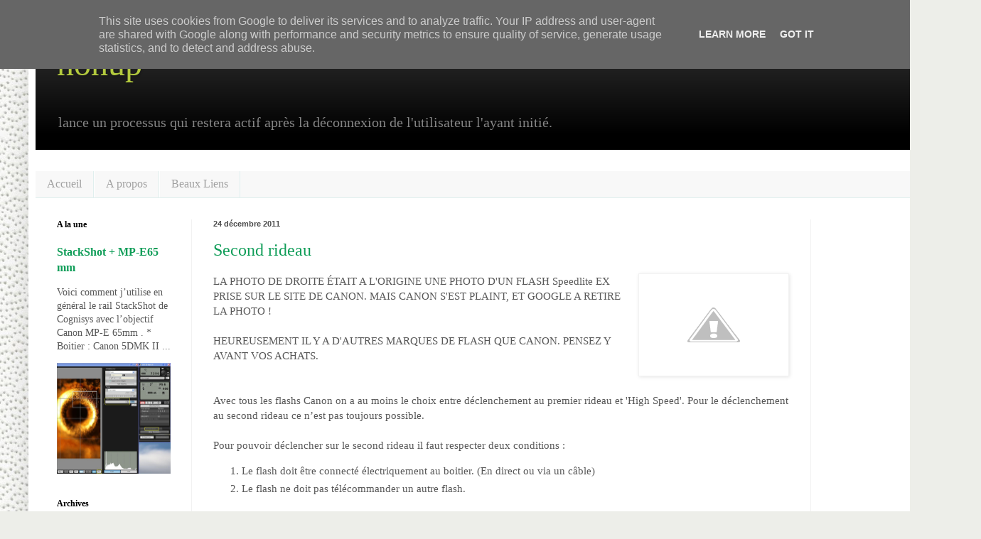

--- FILE ---
content_type: text/html; charset=UTF-8
request_url: https://nohup.yne.fr/2011/
body_size: 35184
content:
<!DOCTYPE html>
<html class='v2' dir='ltr' lang='fr' xmlns='http://www.w3.org/1999/xhtml' xmlns:b='http://www.google.com/2005/gml/b' xmlns:data='http://www.google.com/2005/gml/data' xmlns:expr='http://www.google.com/2005/gml/expr'>
<head>
<link href='https://www.blogger.com/static/v1/widgets/335934321-css_bundle_v2.css' rel='stylesheet' type='text/css'/>
<meta content='width=1100' name='viewport'/>
<meta content='ZUa5eemc1uJWvJXHv0lu5FkeGtsa_Zdsj8AXHFyx9Lk' name='google-site-verification'/>
<meta content='text/html; charset=UTF-8' http-equiv='Content-Type'/>
<meta content='blogger' name='generator'/>
<link href='https://nohup.yne.fr/favicon.ico' rel='icon' type='image/x-icon'/>
<link href='https://nohup.yne.fr/2011/' rel='canonical'/>
<!--Can't find substitution for tag [blog.ieCssRetrofitLinks]-->
<meta content='https://nohup.yne.fr/2011/' property='og:url'/>
<meta content='nohup' property='og:title'/>
<meta content='' property='og:description'/>
<title>nohup: 2011</title>
<style id='page-skin-1' type='text/css'><!--
/*
-----------------------------------------------
Blogger Template Style
Name:     Simple
Designer: Blogger
URL:      www.blogger.com
----------------------------------------------- */
/* Variable definitions
====================
<Variable name="keycolor" description="Main Color" type="color" default="#66bbdd"/>
<Group description="Page Text" selector="body">
<Variable name="body.font" description="Font" type="font"
default="normal normal 12px Arial, Tahoma, Helvetica, FreeSans, sans-serif"/>
<Variable name="body.text.color" description="Text Color" type="color" default="#222222"/>
</Group>
<Group description="Backgrounds" selector=".body-fauxcolumns-outer">
<Variable name="body.background.color" description="Outer Background" type="color" default="#66bbdd"/>
<Variable name="content.background.color" description="Main Background" type="color" default="#ffffff"/>
<Variable name="header.background.color" description="Header Background" type="color" default="transparent"/>
</Group>
<Group description="Links" selector=".main-outer">
<Variable name="link.color" description="Link Color" type="color" default="#2288bb"/>
<Variable name="link.visited.color" description="Visited Color" type="color" default="#888888"/>
<Variable name="link.hover.color" description="Hover Color" type="color" default="#33aaff"/>
</Group>
<Group description="Blog Title" selector=".header h1">
<Variable name="header.font" description="Font" type="font"
default="normal normal 60px Arial, Tahoma, Helvetica, FreeSans, sans-serif"/>
<Variable name="header.text.color" description="Title Color" type="color" default="#3399bb" />
</Group>
<Group description="Blog Description" selector=".header .description">
<Variable name="description.text.color" description="Description Color" type="color"
default="#777777" />
</Group>
<Group description="Tabs Text" selector=".tabs-inner .widget li a">
<Variable name="tabs.font" description="Font" type="font"
default="normal normal 14px Arial, Tahoma, Helvetica, FreeSans, sans-serif"/>
<Variable name="tabs.text.color" description="Text Color" type="color" default="#999999"/>
<Variable name="tabs.selected.text.color" description="Selected Color" type="color" default="#000000"/>
</Group>
<Group description="Tabs Background" selector=".tabs-outer .PageList">
<Variable name="tabs.background.color" description="Background Color" type="color" default="#f5f5f5"/>
<Variable name="tabs.selected.background.color" description="Selected Color" type="color" default="#eeeeee"/>
</Group>
<Group description="Post Title" selector="h3.post-title, .comments h4">
<Variable name="post.title.font" description="Font" type="font"
default="normal normal 22px Arial, Tahoma, Helvetica, FreeSans, sans-serif"/>
</Group>
<Group description="Date Header" selector=".date-header">
<Variable name="date.header.color" description="Text Color" type="color"
default="#575757"/>
<Variable name="date.header.background.color" description="Background Color" type="color"
default="transparent"/>
<Variable name="date.header.font" description="Text Font" type="font"
default="normal bold 11px Arial, Tahoma, Helvetica, FreeSans, sans-serif"/>
<Variable name="date.header.padding" description="Date Header Padding" type="string" default="inherit"/>
<Variable name="date.header.letterspacing" description="Date Header Letter Spacing" type="string" default="inherit"/>
<Variable name="date.header.margin" description="Date Header Margin" type="string" default="inherit"/>
</Group>
<Group description="Post Footer" selector=".post-footer">
<Variable name="post.footer.text.color" description="Text Color" type="color" default="#666666"/>
<Variable name="post.footer.background.color" description="Background Color" type="color"
default="#f9f9f9"/>
<Variable name="post.footer.border.color" description="Shadow Color" type="color" default="#eeeeee"/>
</Group>
<Group description="Gadgets" selector="h2">
<Variable name="widget.title.font" description="Title Font" type="font"
default="normal bold 11px Arial, Tahoma, Helvetica, FreeSans, sans-serif"/>
<Variable name="widget.title.text.color" description="Title Color" type="color" default="#000000"/>
<Variable name="widget.alternate.text.color" description="Alternate Color" type="color" default="#999999"/>
</Group>
<Group description="Images" selector=".main-inner">
<Variable name="image.background.color" description="Background Color" type="color" default="#ffffff"/>
<Variable name="image.border.color" description="Border Color" type="color" default="#eeeeee"/>
<Variable name="image.text.color" description="Caption Text Color" type="color" default="#575757"/>
</Group>
<Group description="Accents" selector=".content-inner">
<Variable name="body.rule.color" description="Separator Line Color" type="color" default="#eeeeee"/>
<Variable name="tabs.border.color" description="Tabs Border Color" type="color" default="#f2f2f2"/>
</Group>
<Variable name="body.background" description="Body Background" type="background"
color="#66bbdd" default="$(color) none repeat scroll top left"/>
<Variable name="body.background.override" description="Body Background Override" type="string" default=""/>
<Variable name="body.background.gradient.cap" description="Body Gradient Cap" type="url"
default="url(https://resources.blogblog.com/blogblog/data/1kt/simple/gradients_light.png)"/>
<Variable name="body.background.gradient.tile" description="Body Gradient Tile" type="url"
default="url(https://resources.blogblog.com/blogblog/data/1kt/simple/body_gradient_tile_light.png)"/>
<Variable name="content.background.color.selector" description="Content Background Color Selector" type="string" default=".content-inner"/>
<Variable name="content.padding" description="Content Padding" type="length" default="10px" min="0" max="100px"/>
<Variable name="content.padding.horizontal" description="Content Horizontal Padding" type="length" default="10px" min="0" max="100px"/>
<Variable name="content.shadow.spread" description="Content Shadow Spread" type="length" default="40px" min="0" max="100px"/>
<Variable name="content.shadow.spread.webkit" description="Content Shadow Spread (WebKit)" type="length" default="5px" min="0" max="100px"/>
<Variable name="content.shadow.spread.ie" description="Content Shadow Spread (IE)" type="length" default="10px" min="0" max="100px"/>
<Variable name="main.border.width" description="Main Border Width" type="length" default="0" min="0" max="10px"/>
<Variable name="header.background.gradient" description="Header Gradient" type="url" default="none"/>
<Variable name="header.shadow.offset.left" description="Header Shadow Offset Left" type="length" default="-1px" min="-50px" max="50px"/>
<Variable name="header.shadow.offset.top" description="Header Shadow Offset Top" type="length" default="-1px" min="-50px" max="50px"/>
<Variable name="header.shadow.spread" description="Header Shadow Spread" type="length" default="1px" min="0" max="100px"/>
<Variable name="header.padding" description="Header Padding" type="length" default="30px" min="0" max="100px"/>
<Variable name="header.border.size" description="Header Border Size" type="length" default="1px" min="0" max="10px"/>
<Variable name="header.bottom.border.size" description="Header Bottom Border Size" type="length" default="0" min="0" max="10px"/>
<Variable name="header.border.horizontalsize" description="Header Horizontal Border Size" type="length" default="0" min="0" max="10px"/>
<Variable name="description.text.size" description="Description Text Size" type="string" default="140%"/>
<Variable name="tabs.margin.top" description="Tabs Margin Top" type="length" default="0" min="0" max="100px"/>
<Variable name="tabs.margin.side" description="Tabs Side Margin" type="length" default="30px" min="0" max="100px"/>
<Variable name="tabs.background.gradient" description="Tabs Background Gradient" type="url"
default="url(https://resources.blogblog.com/blogblog/data/1kt/simple/gradients_light.png)"/>
<Variable name="tabs.border.width" description="Tabs Border Width" type="length" default="1px" min="0" max="10px"/>
<Variable name="tabs.bevel.border.width" description="Tabs Bevel Border Width" type="length" default="1px" min="0" max="10px"/>
<Variable name="post.margin.bottom" description="Post Bottom Margin" type="length" default="25px" min="0" max="100px"/>
<Variable name="image.border.small.size" description="Image Border Small Size" type="length" default="2px" min="0" max="10px"/>
<Variable name="image.border.large.size" description="Image Border Large Size" type="length" default="5px" min="0" max="10px"/>
<Variable name="page.width.selector" description="Page Width Selector" type="string" default=".region-inner"/>
<Variable name="page.width" description="Page Width" type="string" default="auto"/>
<Variable name="main.section.margin" description="Main Section Margin" type="length" default="15px" min="0" max="100px"/>
<Variable name="main.padding" description="Main Padding" type="length" default="15px" min="0" max="100px"/>
<Variable name="main.padding.top" description="Main Padding Top" type="length" default="30px" min="0" max="100px"/>
<Variable name="main.padding.bottom" description="Main Padding Bottom" type="length" default="30px" min="0" max="100px"/>
<Variable name="paging.background"
color="#ffffff"
description="Background of blog paging area" type="background"
default="transparent none no-repeat scroll top center"/>
<Variable name="footer.bevel" description="Bevel border length of footer" type="length" default="0" min="0" max="10px"/>
<Variable name="mobile.background.overlay" description="Mobile Background Overlay" type="string"
default="transparent none repeat scroll top left"/>
<Variable name="mobile.background.size" description="Mobile Background Size" type="string" default="auto"/>
<Variable name="mobile.button.color" description="Mobile Button Color" type="color" default="#ffffff" />
<Variable name="startSide" description="Side where text starts in blog language" type="automatic" default="left"/>
<Variable name="endSide" description="Side where text ends in blog language" type="automatic" default="right"/>
*/
/* Content
----------------------------------------------- */
body {
font: normal normal 14px Georgia, Utopia, 'Palatino Linotype', Palatino, serif;
color: #575757;
background: #edeee9 url(https://themes.googleusercontent.com/image?id=1eDhGWmwFR8gkoZgeRuTxanis6wnegXQ2_vKwIPGe0TUewNJB1z_i2HX_qBLBSJJ0N6oF) repeat fixed top center /* Credit: rusm (http://www.istockphoto.com/portfolio/rusm?platform=blogger) */;
padding: 0 40px 40px 40px;
}
html body .region-inner {
min-width: 0;
max-width: 100%;
width: auto;
}
h2 {
font-size: 22px;
}
a:link {
text-decoration:none;
color: #0F9D58;
}
a:visited {
text-decoration:none;
color: #929292;
}
a:hover {
text-decoration:underline;
color: #3367D6;
}
.body-fauxcolumn-outer .fauxcolumn-inner {
background: transparent none repeat scroll top left;
_background-image: none;
}
.body-fauxcolumn-outer .cap-top {
position: absolute;
z-index: 1;
height: 400px;
width: 100%;
}
.body-fauxcolumn-outer .cap-top .cap-left {
width: 100%;
background: transparent none repeat-x scroll top left;
_background-image: none;
}
.content-outer {
-moz-box-shadow: 0 0 40px rgba(0, 0, 0, .15);
-webkit-box-shadow: 0 0 5px rgba(0, 0, 0, .15);
-goog-ms-box-shadow: 0 0 10px #333333;
box-shadow: 0 0 40px rgba(0, 0, 0, .15);
margin-bottom: 1px;
}
.content-inner {
padding: 10px 10px;
}
.content-inner {
background-color: #ffffff;
}
/* Header
----------------------------------------------- */
.header-outer {
background: #000000 url(//www.blogblog.com/1kt/simple/gradients_light.png) repeat-x scroll 0 -400px;
_background-image: none;
}
.Header h1 {
font: normal normal 48px Georgia, Utopia, 'Palatino Linotype', Palatino, serif;
color: #b3ca3e;
text-shadow: 1px 2px 3px rgba(0, 0, 0, .2);
}
.Header h1 a {
color: #b3ca3e;
}
.Header .description {
font-size: 140%;
color: #848484;
}
.header-inner .Header .titlewrapper {
padding: 22px 30px;
}
.header-inner .Header .descriptionwrapper {
padding: 0 30px;
}
/* Tabs
----------------------------------------------- */
.tabs-inner .section:first-child {
border-top: 0 solid #e0efee;
}
.tabs-inner .section:first-child ul {
margin-top: -0;
border-top: 0 solid #e0efee;
border-left: 0 solid #e0efee;
border-right: 0 solid #e0efee;
}
.tabs-inner .widget ul {
background: #f8f8f8 none repeat-x scroll 0 -800px;
_background-image: none;
border-bottom: 1px solid #e0efee;
margin-top: 0;
margin-left: -30px;
margin-right: -30px;
}
.tabs-inner .widget li a {
display: inline-block;
padding: .6em 1em;
font: normal normal 16px Georgia, Utopia, 'Palatino Linotype', Palatino, serif;
color: #a1a1a1;
border-left: 1px solid #ffffff;
border-right: 1px solid #e0efee;
}
.tabs-inner .widget li:first-child a {
border-left: none;
}
.tabs-inner .widget li.selected a, .tabs-inner .widget li a:hover {
color: #000000;
background-color: #f2f2f2;
text-decoration: none;
}
/* Columns
----------------------------------------------- */
.main-outer {
border-top: 0 solid #f2f2f2;
}
.fauxcolumn-left-outer .fauxcolumn-inner {
border-right: 1px solid #f2f2f2;
}
.fauxcolumn-right-outer .fauxcolumn-inner {
border-left: 1px solid #f2f2f2;
}
/* Headings
----------------------------------------------- */
div.widget > h2,
div.widget h2.title {
margin: 0 0 1em 0;
font: normal bold 12px Georgia, Utopia, 'Palatino Linotype', Palatino, serif;
color: #000000;
}
/* Widgets
----------------------------------------------- */
.widget .zippy {
color: #a1a1a1;
text-shadow: 2px 2px 1px rgba(0, 0, 0, .1);
}
.widget .popular-posts ul {
list-style: none;
}
/* Posts
----------------------------------------------- */
h2.date-header {
font: normal bold 11px Arial, Tahoma, Helvetica, FreeSans, sans-serif;
}
.date-header span {
background-color: rgba(85,85,85,0);
color: #4c4c4c;
padding: inherit;
letter-spacing: inherit;
margin: inherit;
}
.main-inner {
padding-top: 30px;
padding-bottom: 30px;
}
.main-inner .column-center-inner {
padding: 0 15px;
}
.main-inner .column-center-inner .section {
margin: 0 15px;
}
.post {
margin: 0 0 25px 0;
}
h3.post-title, .comments h4 {
font: normal normal 24px Georgia, Utopia, 'Palatino Linotype', Palatino, serif;
margin: .75em 0 0;
}
.post-body {
font-size: 110%;
line-height: 1.4;
position: relative;
}
.post-body img, .post-body .tr-caption-container, .Profile img, .Image img,
.BlogList .item-thumbnail img {
padding: 2px;
background: #ffffff;
border: 1px solid #f2f2f2;
-moz-box-shadow: 1px 1px 5px rgba(0, 0, 0, .1);
-webkit-box-shadow: 1px 1px 5px rgba(0, 0, 0, .1);
box-shadow: 1px 1px 5px rgba(0, 0, 0, .1);
}
.post-body img, .post-body .tr-caption-container {
padding: 5px;
}
.post-body .tr-caption-container {
color: #4c4c4c;
}
.post-body .tr-caption-container img {
padding: 0;
background: transparent;
border: none;
-moz-box-shadow: 0 0 0 rgba(0, 0, 0, .1);
-webkit-box-shadow: 0 0 0 rgba(0, 0, 0, .1);
box-shadow: 0 0 0 rgba(0, 0, 0, .1);
}
.post-header {
margin: 0 0 1.5em;
line-height: 1.6;
font-size: 90%;
}
.post-footer {
margin: 20px -2px 0;
padding: 5px 10px;
color: #777777;
background-color: #fcfcfc;
border-bottom: 1px solid #f2f2f2;
line-height: 1.6;
font-size: 90%;
}
#comments .comment-author {
padding-top: 1.5em;
border-top: 1px solid #f2f2f2;
background-position: 0 1.5em;
}
#comments .comment-author:first-child {
padding-top: 0;
border-top: none;
}
.avatar-image-container {
margin: .2em 0 0;
}
#comments .avatar-image-container img {
border: 1px solid #f2f2f2;
}
/* Comments
----------------------------------------------- */
.comments .comments-content .icon.blog-author {
background-repeat: no-repeat;
background-image: url([data-uri]);
}
.comments .comments-content .loadmore a {
border-top: 1px solid #a1a1a1;
border-bottom: 1px solid #a1a1a1;
}
.comments .comment-thread.inline-thread {
background-color: #fcfcfc;
}
.comments .continue {
border-top: 2px solid #a1a1a1;
}
/* Accents
---------------------------------------------- */
.section-columns td.columns-cell {
border-left: 1px solid #f2f2f2;
}
.blog-pager {
background: transparent none no-repeat scroll top center;
}
.blog-pager-older-link, .home-link,
.blog-pager-newer-link {
background-color: #ffffff;
padding: 5px;
}
.footer-outer {
border-top: 0 dashed #bbbbbb;
}
/* Mobile
----------------------------------------------- */
body.mobile  {
background-size: auto;
}
.mobile .body-fauxcolumn-outer {
background: transparent none repeat scroll top left;
}
.mobile .body-fauxcolumn-outer .cap-top {
background-size: 100% auto;
}
.mobile .content-outer {
-webkit-box-shadow: 0 0 3px rgba(0, 0, 0, .15);
box-shadow: 0 0 3px rgba(0, 0, 0, .15);
}
.mobile .tabs-inner .widget ul {
margin-left: 0;
margin-right: 0;
}
.mobile .post {
margin: 0;
}
.mobile .main-inner .column-center-inner .section {
margin: 0;
}
.mobile .date-header span {
padding: 0.1em 10px;
margin: 0 -10px;
}
.mobile h3.post-title {
margin: 0;
}
.mobile .blog-pager {
background: transparent none no-repeat scroll top center;
}
.mobile .footer-outer {
border-top: none;
}
.mobile .main-inner, .mobile .footer-inner {
background-color: #ffffff;
}
.mobile-index-contents {
color: #575757;
}
.mobile-link-button {
background-color: #0F9D58;
}
.mobile-link-button a:link, .mobile-link-button a:visited {
color: #ffffff;
}
.mobile .tabs-inner .section:first-child {
border-top: none;
}
.mobile .tabs-inner .PageList .widget-content {
background-color: #f2f2f2;
color: #000000;
border-top: 1px solid #e0efee;
border-bottom: 1px solid #e0efee;
}
.mobile .tabs-inner .PageList .widget-content .pagelist-arrow {
border-left: 1px solid #e0efee;
}

--></style>
<style id='template-skin-1' type='text/css'><!--
body {
min-width: 1300px;
}
.content-outer, .content-fauxcolumn-outer, .region-inner {
min-width: 1300px;
max-width: 1300px;
_width: 1300px;
}
.main-inner .columns {
padding-left: 220px;
padding-right: 190px;
}
.main-inner .fauxcolumn-center-outer {
left: 220px;
right: 190px;
/* IE6 does not respect left and right together */
_width: expression(this.parentNode.offsetWidth -
parseInt("220px") -
parseInt("190px") + 'px');
}
.main-inner .fauxcolumn-left-outer {
width: 220px;
}
.main-inner .fauxcolumn-right-outer {
width: 190px;
}
.main-inner .column-left-outer {
width: 220px;
right: 100%;
margin-left: -220px;
}
.main-inner .column-right-outer {
width: 190px;
margin-right: -190px;
}
#layout {
min-width: 0;
}
#layout .content-outer {
min-width: 0;
width: 800px;
}
#layout .region-inner {
min-width: 0;
width: auto;
}
body#layout div.add_widget {
padding: 8px;
}
body#layout div.add_widget a {
margin-left: 32px;
}
--></style>
<style>
    body {background-image:url(https\:\/\/themes.googleusercontent.com\/image?id=1eDhGWmwFR8gkoZgeRuTxanis6wnegXQ2_vKwIPGe0TUewNJB1z_i2HX_qBLBSJJ0N6oF);}
    
@media (max-width: 200px) { body {background-image:url(https\:\/\/themes.googleusercontent.com\/image?id=1eDhGWmwFR8gkoZgeRuTxanis6wnegXQ2_vKwIPGe0TUewNJB1z_i2HX_qBLBSJJ0N6oF&options=w200);}}
@media (max-width: 400px) and (min-width: 201px) { body {background-image:url(https\:\/\/themes.googleusercontent.com\/image?id=1eDhGWmwFR8gkoZgeRuTxanis6wnegXQ2_vKwIPGe0TUewNJB1z_i2HX_qBLBSJJ0N6oF&options=w400);}}
@media (max-width: 800px) and (min-width: 401px) { body {background-image:url(https\:\/\/themes.googleusercontent.com\/image?id=1eDhGWmwFR8gkoZgeRuTxanis6wnegXQ2_vKwIPGe0TUewNJB1z_i2HX_qBLBSJJ0N6oF&options=w800);}}
@media (max-width: 1200px) and (min-width: 801px) { body {background-image:url(https\:\/\/themes.googleusercontent.com\/image?id=1eDhGWmwFR8gkoZgeRuTxanis6wnegXQ2_vKwIPGe0TUewNJB1z_i2HX_qBLBSJJ0N6oF&options=w1200);}}
/* Last tag covers anything over one higher than the previous max-size cap. */
@media (min-width: 1201px) { body {background-image:url(https\:\/\/themes.googleusercontent.com\/image?id=1eDhGWmwFR8gkoZgeRuTxanis6wnegXQ2_vKwIPGe0TUewNJB1z_i2HX_qBLBSJJ0N6oF&options=w1600);}}
  </style>
<link href='https://www.blogger.com/dyn-css/authorization.css?targetBlogID=5656913359256843359&amp;zx=c9c0ae35-5bec-49d8-94e5-59ecfdada078' media='none' onload='if(media!=&#39;all&#39;)media=&#39;all&#39;' rel='stylesheet'/><noscript><link href='https://www.blogger.com/dyn-css/authorization.css?targetBlogID=5656913359256843359&amp;zx=c9c0ae35-5bec-49d8-94e5-59ecfdada078' rel='stylesheet'/></noscript>
<meta name='google-adsense-platform-account' content='ca-host-pub-1556223355139109'/>
<meta name='google-adsense-platform-domain' content='blogspot.com'/>

<!-- data-ad-client=ca-pub-0012115689221947 -->

<script type="text/javascript" language="javascript">
  // Supply ads personalization default for EEA readers
  // See https://www.blogger.com/go/adspersonalization
  adsbygoogle = window.adsbygoogle || [];
  if (typeof adsbygoogle.requestNonPersonalizedAds === 'undefined') {
    adsbygoogle.requestNonPersonalizedAds = 1;
  }
</script>


</head>
<body class='loading'>
<div class='navbar no-items section' id='navbar' name='Navbar'>
</div>
<div class='body-fauxcolumns'>
<div class='fauxcolumn-outer body-fauxcolumn-outer'>
<div class='cap-top'>
<div class='cap-left'></div>
<div class='cap-right'></div>
</div>
<div class='fauxborder-left'>
<div class='fauxborder-right'></div>
<div class='fauxcolumn-inner'>
</div>
</div>
<div class='cap-bottom'>
<div class='cap-left'></div>
<div class='cap-right'></div>
</div>
</div>
</div>
<div class='content'>
<div class='content-fauxcolumns'>
<div class='fauxcolumn-outer content-fauxcolumn-outer'>
<div class='cap-top'>
<div class='cap-left'></div>
<div class='cap-right'></div>
</div>
<div class='fauxborder-left'>
<div class='fauxborder-right'></div>
<div class='fauxcolumn-inner'>
</div>
</div>
<div class='cap-bottom'>
<div class='cap-left'></div>
<div class='cap-right'></div>
</div>
</div>
</div>
<div class='content-outer'>
<div class='content-cap-top cap-top'>
<div class='cap-left'></div>
<div class='cap-right'></div>
</div>
<div class='fauxborder-left content-fauxborder-left'>
<div class='fauxborder-right content-fauxborder-right'></div>
<div class='content-inner'>
<header>
<div class='header-outer'>
<div class='header-cap-top cap-top'>
<div class='cap-left'></div>
<div class='cap-right'></div>
</div>
<div class='fauxborder-left header-fauxborder-left'>
<div class='fauxborder-right header-fauxborder-right'></div>
<div class='region-inner header-inner'>
<div class='header section' id='header' name='En-tête'><div class='widget Header' data-version='1' id='Header1'>
<div id='header-inner'>
<div class='titlewrapper'>
<h1 class='title'>
<a href='https://nohup.yne.fr/'>
nohup
</a>
</h1>
</div>
<div class='descriptionwrapper'>
<p class='description'><span>lance un processus qui restera actif après la déconnexion de l'utilisateur l'ayant initié.</span></p>
</div>
</div>
</div></div>
</div>
</div>
<div class='header-cap-bottom cap-bottom'>
<div class='cap-left'></div>
<div class='cap-right'></div>
</div>
</div>
</header>
<div class='tabs-outer'>
<div class='tabs-cap-top cap-top'>
<div class='cap-left'></div>
<div class='cap-right'></div>
</div>
<div class='fauxborder-left tabs-fauxborder-left'>
<div class='fauxborder-right tabs-fauxborder-right'></div>
<div class='region-inner tabs-inner'>
<div class='tabs no-items section' id='crosscol' name='Toutes les colonnes'></div>
<div class='tabs section' id='crosscol-overflow' name='Cross-Column 2'><div class='widget PageList' data-version='1' id='PageList1'>
<h2>Pages</h2>
<div class='widget-content'>
<ul>
<li>
<a href='javascript:;'>Accueil</a>
</li>
<li>
<a href='http://nohup.yne.fr/p/propos.html'>A propos</a>
</li>
<li>
<a href='https://nohup.yne.fr/p/liens.html'>Beaux Liens</a>
</li>
</ul>
<div class='clear'></div>
</div>
</div></div>
</div>
</div>
<div class='tabs-cap-bottom cap-bottom'>
<div class='cap-left'></div>
<div class='cap-right'></div>
</div>
</div>
<div class='main-outer'>
<div class='main-cap-top cap-top'>
<div class='cap-left'></div>
<div class='cap-right'></div>
</div>
<div class='fauxborder-left main-fauxborder-left'>
<div class='fauxborder-right main-fauxborder-right'></div>
<div class='region-inner main-inner'>
<div class='columns fauxcolumns'>
<div class='fauxcolumn-outer fauxcolumn-center-outer'>
<div class='cap-top'>
<div class='cap-left'></div>
<div class='cap-right'></div>
</div>
<div class='fauxborder-left'>
<div class='fauxborder-right'></div>
<div class='fauxcolumn-inner'>
</div>
</div>
<div class='cap-bottom'>
<div class='cap-left'></div>
<div class='cap-right'></div>
</div>
</div>
<div class='fauxcolumn-outer fauxcolumn-left-outer'>
<div class='cap-top'>
<div class='cap-left'></div>
<div class='cap-right'></div>
</div>
<div class='fauxborder-left'>
<div class='fauxborder-right'></div>
<div class='fauxcolumn-inner'>
</div>
</div>
<div class='cap-bottom'>
<div class='cap-left'></div>
<div class='cap-right'></div>
</div>
</div>
<div class='fauxcolumn-outer fauxcolumn-right-outer'>
<div class='cap-top'>
<div class='cap-left'></div>
<div class='cap-right'></div>
</div>
<div class='fauxborder-left'>
<div class='fauxborder-right'></div>
<div class='fauxcolumn-inner'>
</div>
</div>
<div class='cap-bottom'>
<div class='cap-left'></div>
<div class='cap-right'></div>
</div>
</div>
<!-- corrects IE6 width calculation -->
<div class='columns-inner'>
<div class='column-center-outer'>
<div class='column-center-inner'>
<div class='main section' id='main' name='Principal'><div class='widget Blog' data-version='1' id='Blog1'>
<div class='blog-posts hfeed'>

          <div class="date-outer">
        
<h2 class='date-header'><span>24 décembre 2011</span></h2>

          <div class="date-posts">
        
<div class='post-outer'>
<div class='post hentry uncustomized-post-template' itemprop='blogPost' itemscope='itemscope' itemtype='http://schema.org/BlogPosting'>
<meta content='http://2.bp.blogspot.com/-6KdBD4uCXWE/TvU0S_ckc8I/AAAAAAAAAfw/HmV8K5IoZM0/s200/Canon-flashs.jpg' itemprop='image_url'/>
<meta content='5656913359256843359' itemprop='blogId'/>
<meta content='5523810576718641908' itemprop='postId'/>
<a name='5523810576718641908'></a>
<h3 class='post-title entry-title' itemprop='name'>
<a href='https://nohup.yne.fr/2011/12/second-rideau.html'>Second rideau</a>
</h3>
<div class='post-header'>
<div class='post-header-line-1'></div>
</div>
<div class='post-body entry-content' id='post-body-5523810576718641908' itemprop='description articleBody'>
<div dir="ltr" style="text-align: left;" trbidi="on">
<div class="separator" style="clear: both; text-align: center;">
<a href="//2.bp.blogspot.com/-6KdBD4uCXWE/TvU0S_ckc8I/AAAAAAAAAfw/HmV8K5IoZM0/s1600/Canon-flashs.jpg" imageanchor="1" style="clear: right; float: right; margin-bottom: 1em; margin-left: 1em;"><img border="0" height="133" src="//2.bp.blogspot.com/-6KdBD4uCXWE/TvU0S_ckc8I/AAAAAAAAAfw/HmV8K5IoZM0/s200/Canon-flashs.jpg" width="200"></a></div>
LA PHOTO DE DROITE ÉTAIT A L'ORIGINE UNE PHOTO D'UN FLASH Speedlite EX PRISE SUR LE SITE DE CANON. MAIS CANON S'EST PLAINT, ET GOOGLE A RETIRE LA PHOTO !<br />
<br />
HEUREUSEMENT IL Y A D'AUTRES MARQUES DE FLASH QUE CANON. PENSEZ Y AVANT VOS ACHATS.<br />
<br />
<br />
Avec tous les flashs Canon on a au moins le choix entre déclenchement au premier rideau et 'High Speed'. Pour le déclenchement au second rideau ce n&#8217;est pas toujours possible.<br />
<br />
Pour pouvoir déclencher sur le second rideau il faut respecter deux conditions :<br />
<ol style="text-align: left;">
<li>Le flash doit être connecté électriquement au boitier. (En direct ou via un câble)</li>
<li>Le flash ne doit pas télécommander un autre flash.</li>
</ol>
Au cas pas cas :<br />
<ul style="text-align: left;">
<li>Avec un flash Speedlite de la série EX II (270, 430, 580) la sélection second rideau peut se faire sur le flash et depuis le boitier. La modification sur l&#8217;un se voie sur l&#8217;autre. Si on met le flash en master (sous entendu il télécommande un slave) on perd la possibilité du second rideau.</li>
<li>Avec les flashs macro (Twin lite MT-24EX&nbsp; et Ring lite MR-14EX) la sélection second rideau se fait uniquement depuis le flash. Le résultat est visible, mais pas modifiable, sur l&#8217;appareil. Si on utilise la possibilité de télécommander un flash on perd le déclenchement second rideau.</li>
<li>Avec le Speedlite Transmitter ST-E2 on ne peut jamais déclencher le/les flash(s) sur le second rideau, même si&nbsp; le flash commandé est de la série EX II.</li>
</ul>
Une solution pour avoir un déclenchement second rideau tout en commandant un deuxième flash est de faire en sorte que le deuxième flash se déclenche tout seul à la détection de la lumière du premier flash. Malheureusement le prés-éclair, utilisé avant le début de l&#8217;exposition pour évaluer la scène, va aussi déclencher le deuxième flash et tout fausser. <br />
<br />
L&#8217;autre solution [Non testée] est d&#8217;utiliser un flash externe raccordé par un câble à la prise PC d&#8217;un flash de la série EX II monté sur l&#8217;appareil. On peut penser que ce flash externe sera déclenché au même moment que le flash EX II, et donc sur le deuxième rideau. Le boitier comporte aussi une prise PC pour flash. Mais je n&#8217;ai aucune idée de comment elle est déclenchée.<br />
<br />
<br /></div>
<div style='clear: both;'></div>
</div>
<div class='post-footer'>
<div class='post-footer-line post-footer-line-1'>
<span class='post-author vcard'>
</span>
<span class='post-timestamp'>
</span>
<span class='post-comment-link'>
</span>
<span class='post-icons'>
</span>
<div class='post-share-buttons goog-inline-block'>
</div>
</div>
<div class='post-footer-line post-footer-line-2'>
<span class='post-labels'>
Labels:
<a href='https://nohup.yne.fr/search/label/flash' rel='tag'>flash</a>,
<a href='https://nohup.yne.fr/search/label/photo' rel='tag'>photo</a>
</span>
</div>
<div class='post-footer-line post-footer-line-3'>
<span class='post-location'>
</span>
</div>
</div>
</div>
</div>

          </div></div>
        

          <div class="date-outer">
        
<h2 class='date-header'><span>23 décembre 2011</span></h2>

          <div class="date-posts">
        
<div class='post-outer'>
<div class='post hentry uncustomized-post-template' itemprop='blogPost' itemscope='itemscope' itemtype='http://schema.org/BlogPosting'>
<meta content='https://blogger.googleusercontent.com/img/b/R29vZ2xl/AVvXsEg2R2oxjw9rZ_k19YNIkeDfm1ujmZ114CW19YbL6ZfHPprUMHWJa7UChCyy7E3bJw1Gh6IdMWwqKMCjp4COgw5R2b8Y6H1e1CspmDoQAiUD4cgLSvwgMYo5sO9Fgj21WY1nePQbnAQcXAxl/s1600/bad_vibrations.gif' itemprop='image_url'/>
<meta content='5656913359256843359' itemprop='blogId'/>
<meta content='805537524975578534' itemprop='postId'/>
<a name='805537524975578534'></a>
<h3 class='post-title entry-title' itemprop='name'>
<a href='https://nohup.yne.fr/2011/12/bd.html'>Bad vibrations</a>
</h3>
<div class='post-header'>
<div class='post-header-line-1'></div>
</div>
<div class='post-body entry-content' id='post-body-805537524975578534' itemprop='description articleBody'>
<div dir="ltr" style="text-align: left;" trbidi="on">
<div style="text-align: justify;">
<br /></div>
<div class="separator" style="clear: both; text-align: justify;">
<a href="https://blogger.googleusercontent.com/img/b/R29vZ2xl/AVvXsEg2R2oxjw9rZ_k19YNIkeDfm1ujmZ114CW19YbL6ZfHPprUMHWJa7UChCyy7E3bJw1Gh6IdMWwqKMCjp4COgw5R2b8Y6H1e1CspmDoQAiUD4cgLSvwgMYo5sO9Fgj21WY1nePQbnAQcXAxl/s1600/bad_vibrations.gif" imageanchor="1" style="clear: right; float: right; margin-bottom: 1em; margin-left: 1em;"><img border="0" src="https://blogger.googleusercontent.com/img/b/R29vZ2xl/AVvXsEg2R2oxjw9rZ_k19YNIkeDfm1ujmZ114CW19YbL6ZfHPprUMHWJa7UChCyy7E3bJw1Gh6IdMWwqKMCjp4COgw5R2b8Y6H1e1CspmDoQAiUD4cgLSvwgMYo5sO9Fgj21WY1nePQbnAQcXAxl/s1600/bad_vibrations.gif" /></a></div>
<div style="text-align: justify;">
Quand on fait de la macro à de forts grossissements la moindre vibration peut créer du flou. Pour obtenir des images impeccables il faut donc éliminer les vibrations. Cela se fait avec un bon matériel <b>et</b> avec une bonne technique. </div>
<div style="text-align: justify;">
<br /></div>
<div style="text-align: justify;">
Coté matériel le support (trépied, rail, rotule ...) mais aussi 
l&#8217;orientation de l&#8217;appareil (objectif horizontal, incliné, vertical) 
jouent beaucoup sur la vitesse d&#8217;atténuation des vibrations.&nbsp; </div>
<div style="text-align: justify;">
<br /></div>
<div style="text-align: justify;">
Coté technique la première des précautions est de déclencher avec une télécommande ou avec le retardateur. La deuxième est de d&#8217;abord lever le miroir, puis de déclencher.</div>
<div style="text-align: justify;">
<br /></div>
<div style="text-align: justify;">
Mais il existe une variante que l&#8217;on peut mettre en œuvre quand on travaille à l&#8217;intérieur et qui a l'avantage de pouvoir 'gérer' toutes les sources de vibrations. Cela consiste à faire le noir complet dans la pièce, à déclencher une expo d'environ 2 secondes puis à déclencher le flash juste avant la fermeture du <a href="http://nohup.blogspot.com/2011/12/second-rideau.html">second rideau</a>.  Ceci permet de laisser le temps à <b>toutes</b> les vibrations de s&#8217;atténuer avant que le flash ne saisisse la scène. C&#8217;est ce que l&#8217;on appelle le déclenchement second rideau, bien connu des photographes sportifs, mais utilisé pour d&#8217;autres raisons.</div>
<div style="text-align: justify;">
<br /></div>
<div style="text-align: justify;">
<i>Notez que dans ce cas il n&#8217;est pas nécessaire de travailler miroir lever (ce qui est appréciable quand on utilise la batterie de l&#8217;appareil).</i></div>
<div style="text-align: justify;">
<br /></div>
<div style="text-align: justify;">
Voici une expérience instructive pour ceux qui pensent que tout cela n'est que pinaillage :</div>
<ul style="text-align: left;">
<li>Installez votre APN Canon + MP-E 65mm sur votre meilleur support.</li>
<li>Connectez l&#8217;APN à votre ordinateur en utilisant le logiciel de pilotage à distance &#171; EOS utility &#187;.</li>
<li>Activez le mode &#171; live view&nbsp; shoot &#187; et faites le point au grossissement maximum.&nbsp;</li>
<li>Pour faire une mise au point parfaite ouvrez la fenêtre &#171; Actual Size Window &#187; en cliquant sur la loupe. La fenêtre &#171; Actual Size Windows &#187; vous donne l&#8217;image du capteur à l&#8217;échelle 1:1. Un pixel du capteur égale un pixel à l&#8217;écran.</li>
<li>Gardez la fenêtre &#171; Actual Size Window &#187; ouverte et éloignez vous de l&#8217;appareil de 1 ou 2 mètres puis tapez du pied parterre.&nbsp; Alors ?...&nbsp;</li>
</ul>
&nbsp;Et oui, l&#8217;image à l&#8217;écran bouge chaque fois que vous tapez du pied, même à plus d'un mètre de l'appareil !!<br />
<br />
<ul style="text-align: left;">
</ul>
</div>
<div style='clear: both;'></div>
</div>
<div class='post-footer'>
<div class='post-footer-line post-footer-line-1'>
<span class='post-author vcard'>
</span>
<span class='post-timestamp'>
</span>
<span class='post-comment-link'>
</span>
<span class='post-icons'>
</span>
<div class='post-share-buttons goog-inline-block'>
</div>
</div>
<div class='post-footer-line post-footer-line-2'>
<span class='post-labels'>
Labels:
<a href='https://nohup.yne.fr/search/label/macro' rel='tag'>macro</a>,
<a href='https://nohup.yne.fr/search/label/photo' rel='tag'>photo</a>
</span>
</div>
<div class='post-footer-line post-footer-line-3'>
<span class='post-location'>
</span>
</div>
</div>
</div>
</div>

          </div></div>
        

          <div class="date-outer">
        
<h2 class='date-header'><span>24 novembre 2011</span></h2>

          <div class="date-posts">
        
<div class='post-outer'>
<div class='post hentry uncustomized-post-template' itemprop='blogPost' itemscope='itemscope' itemtype='http://schema.org/BlogPosting'>
<meta content='https://blogger.googleusercontent.com/img/b/R29vZ2xl/AVvXsEhCvHJHHM1N445i1hhNxBNbsFEzea7Qo9E6B6G1ouKPlfp6gZBrJG9s0UU-4w-lNiVF15cgnx8H6I6OHCOrRiSh3xqHL38x_W2KNuGVTEQGOkmTepWeRZU-76Gc4v8XqwyBDpPQcMYr4zCB/s200/fstack.JPG' itemprop='image_url'/>
<meta content='5656913359256843359' itemprop='blogId'/>
<meta content='7312546868520311463' itemprop='postId'/>
<a name='7312546868520311463'></a>
<h3 class='post-title entry-title' itemprop='name'>
<a href='https://nohup.yne.fr/2011/11/focus-stacking-1.html'>Focus stacking 1</a>
</h3>
<div class='post-header'>
<div class='post-header-line-1'></div>
</div>
<div class='post-body entry-content' id='post-body-7312546868520311463' itemprop='description articleBody'>
<div dir="ltr" style="text-align: left;" trbidi="on">
<div style="text-align: justify;">
<div class="separator" style="clear: both; text-align: center;">
</div>
<div class="separator" style="clear: both; text-align: center;">
</div>
<table cellpadding="0" cellspacing="0" class="tr-caption-container" style="float: right; margin-left: 1em; text-align: right;"><tbody>
<tr><td style="text-align: center;"><a href="https://blogger.googleusercontent.com/img/b/R29vZ2xl/AVvXsEhCvHJHHM1N445i1hhNxBNbsFEzea7Qo9E6B6G1ouKPlfp6gZBrJG9s0UU-4w-lNiVF15cgnx8H6I6OHCOrRiSh3xqHL38x_W2KNuGVTEQGOkmTepWeRZU-76Gc4v8XqwyBDpPQcMYr4zCB/s1600/fstack.JPG" imageanchor="1" style="clear: right; margin-bottom: 1em; margin-left: auto; margin-right: auto;"><img alt="http://upload.wikimedia.org/wikipedia/commons/5/59/Focus_stacking_Tachinid_fly.jpg" border="0" height="172" src="https://blogger.googleusercontent.com/img/b/R29vZ2xl/AVvXsEhCvHJHHM1N445i1hhNxBNbsFEzea7Qo9E6B6G1ouKPlfp6gZBrJG9s0UU-4w-lNiVF15cgnx8H6I6OHCOrRiSh3xqHL38x_W2KNuGVTEQGOkmTepWeRZU-76Gc4v8XqwyBDpPQcMYr4zCB/s200/fstack.JPG" title="Source wikimedia" width="200" /></a></td></tr>
<tr><td class="tr-caption" style="text-align: center;">Source <a href="http://commons.wikimedia.org/wiki/File:Focus_stacking_Tachinid_fly.jpg" target="_blank">wikimedia</a></td></tr>
</tbody></table>
La macro photographie nous montre des détails incroyables. Mais ces prises de vue souffrent d&#8217;une limitation technique : la faible profondeur de champs. En effet, les lois de l&#8217;optique font que la profondeur de champ diminue quand le grandissement augmente. Avec un objectif macro comme le Canon MP-E 65 on peut faire varier le grandissement de 1 à 5. Au grandissement maximal (5x) la profondeur de champs varie entre 0.05mm et 0.27mm. Au grandissement minimal (1x) la profondeur de champs varie de 0.4 à 2.25 mm. <br />
<br />
On s&#8217;en sort tant bien que mal pour photographier des objets plats et parallèles au plan image (le capteur). Mais dès que l&#8217;objet a un relief supérieur à 2mm et/ou n&#8217;est pas parallèle au capteur on ne peut pas tout avoir net sur la même photo.<br />
<br />
Heureusement, le numérique permet de résoudre des problèmes qui n'avaient pas de solution avec l&#8217;argentique. Les panoramas, les photos à haute dynamique (HDR) et&nbsp; la macro en sont les exemples les plus flagrants.<br />
<br />
Dans le cas de la macro il existe des logiciels de &#171; <b>Focus Stacking</b> &#187; qui permettent de créer une image entièrement nette à partir d&#8217;un groupe de photos dont chacune est nette sur une partie différente de l&#8217;objet. <br />
<br />
Cette fonction fait partie de PhotoShop depuis la version 11 CS4. Un des points forts de PhotoShop est qu&#8217;il peut travailler sur les fichiers RAW directement. Il existe aussi un logiciel gratuit : CombineZP.<br />
Mais quel que soit le logiciel les prises de vue doivent être parfaites.<br />
<ul>
<li>Réglage de l&#8217;<b>ouverture</b>. Il est impératif d&#8217;avoir les caractéristiques de l&#8217;objectif afin de l&#8217;exploiter dans la zone où il est le plus performant. Attention on ne recadre pas entre chaque photo pour avoir le net au centre ! Certaines photos seront retenues dans le résultat final pour leur partie nette qui sera en bordure. Il faut donc que les caractéristiques sur les bords soit très acceptables.<br />
<i>Par exemple, pour les objectifs macro de Canon (EF 100mm f/2.8 et </i><i><a href="http://nohup.blogspot.com/2011/11/canon-mp-e-65mm-f28-1-5x-macro.html">MP-E 65mm</a> f/2.8 1-5x)</i><i>, il faut rester entre f/4 et f/8 avec un optimum à f/5.6.&nbsp;</i> </li>
<li>Réglage de la <b>sensibilité</b>. Il est important de savoir à partir de quand le bruit apparait pour se tenir en dessous.</li>
<li>Le temps d'<b>exposition</b> est déterminé expérimentalement suivant la part que l&#8217;on veut donner à l&#8217;éclairage naturel.</li>
<li>L&#8217;appareil réglera le flash. (Quand c'est possible je declenche au second rideau)</li>
</ul>
</div>
<div style="text-align: justify;">
Avec des profondeurs de champs aussi faibles il est absolument impensable de toucher à l&#8217;appareil entre deux photos. Pour éviter cela j&#8217;utilise le logiciel Canon EOS Utility (livré avec le 5D MK2) qui permet de piloter l&#8217;appareil à distance via le câble usb. Les avantages sont les suivants :</div>
<ul style="text-align: justify;">
<li>Réglages de tout sans toucher l&#8217;appareil.</li>
<li>Prévisualisation de l&#8217;image sur l&#8217;écran du PC.&nbsp; On peut mieux juger de la mise au point.</li>
<li>Pour permettre la prévisualisation l&#8217;appareil est mis en mode live-view. Dans se mode (consommateur de batterie) le miroir est maintenu en position levée. L&#8217;avantage est qu&#8217;au déclenchement il y aura moins de vibrations puisque miroir est déjà levé.</li>
</ul>
<div style="text-align: justify;">
<br />
Les prises de vue s&#8217;effectue ainsi : (Pour un usage avec le rail StackShot voir <a href="http://nohup.blogspot.com/2012/01/stackshot-mp-e65.html">cette page</a>) </div>
<div style="text-align: justify;">
<div>
<ol>
<li>Comme on travaille en manuel ou en priorité à l&#8217;ouverture tous les réglages de l&#8217;appareil sont accessibles. Il faut vérifier qu&#8217;ils sont tous corrects.</li>
<li>Faire une première mise au point sur la partie la plus proche du sujet.</li>
<li>Procéder aux réglages cadrage/flash/temps d&#8217;expo.</li>
<li>En partant de la mise au point sur la partie la plus proche de l&#8217;objet, et avec le réglage de la mise au point via le logiciel, on compte combien de &#8216;pas&#8217; de mise au point il faudra faire pour couvrir tout le sujet.</li>
<li>Revenir à la mise au point de départ.</li>
<li>Enchainer, sans toucher à rien (sauf la souris !) : déclencher, déplacer la mise au point, déclencher, déplacer la mise au point ect&#8230; autant de fois que prévue a l&#8217;étape #4.</li>
</ol>
Variante 1 : Au lieu de changer la distance de mise au point entre chaque photo, on peut faire avancer l&#8217;appareil. Malheureusement avancer l&#8217;appareil de 1/10eme de millimètre entre chaque photo est impossible. La solution est alors le <a href="http://nohup.blogspot.com/2011/11/sur-les-rails.html">rail macro</a>, à condition qu&#8217;il soit fixé sur un support très stable. En fixant l'appareil sur le rail il faut s'assurer que l'axe de déplacement du rail soit parallèle à l'axe optique.<br />
<br />
Variante 2 : Au lieu de changer la distance de mise au point ou de déplacer l'appareil, on peut déplacer l&#8217;objet. Bien souvent il est moins lourd que le boitier + objectif + flash. Mais la précision requise est&nbsp; toujours de l'ordre du 1/10eme de millimètre et la solution est toujours le rail, mais avec la contrainte du poids en moins. Il est <u>impératif</u> que le déplacement de l'objet se fasse suivant l'axe optique.<br />
<br />
Dans l'absolu théorique le deplacement de l'appareil, ou du sujet, est préférable à la modification de la distance de mise au point. Mais les photos prises ainsi nécessitent systématiquement un réalignement puisque le cadrage change à chaque vue. Dans la pratique on utilise ces variantes uniquement quand il n'est pas possible de télécommander la mise au point de l'objectif. C'est le cas avec l'objectif <i><a href="http://nohup.blogspot.com/2011/11/canon-mp-e-65mm-f28-1-5x-macro.html">MP-E 65mm.</a></i> (M pour Manuel)<br />
<br />
Si tout s&#8217;est bien passé on a un ensemble de photos (de 2 ou 3 à plus d'une dizaine) prêt à être importé dans un <a href="http://nohup.blogspot.com/2012/01/logiciels-de-focus-stacking.html" target="">logiciel</a> pour effectuer le focus-stacking.<br />
&nbsp; </div>
<div>
<br /></div>
</div>
</div>
<div style='clear: both;'></div>
</div>
<div class='post-footer'>
<div class='post-footer-line post-footer-line-1'>
<span class='post-author vcard'>
</span>
<span class='post-timestamp'>
</span>
<span class='post-comment-link'>
</span>
<span class='post-icons'>
</span>
<div class='post-share-buttons goog-inline-block'>
</div>
</div>
<div class='post-footer-line post-footer-line-2'>
<span class='post-labels'>
Labels:
<a href='https://nohup.yne.fr/search/label/macro' rel='tag'>macro</a>,
<a href='https://nohup.yne.fr/search/label/photo' rel='tag'>photo</a>,
<a href='https://nohup.yne.fr/search/label/stacking' rel='tag'>stacking</a>
</span>
</div>
<div class='post-footer-line post-footer-line-3'>
<span class='post-location'>
</span>
</div>
</div>
</div>
</div>

          </div></div>
        

          <div class="date-outer">
        
<h2 class='date-header'><span>06 novembre 2011</span></h2>

          <div class="date-posts">
        
<div class='post-outer'>
<div class='post hentry uncustomized-post-template' itemprop='blogPost' itemscope='itemscope' itemtype='http://schema.org/BlogPosting'>
<meta content='https://blogger.googleusercontent.com/img/b/R29vZ2xl/AVvXsEgqZKJiH1ZVxV3JLgc-dGITXKSWzpvIW3W6nqdB9x8jxe3wuIV7_ZQO1m46BtCb9c2yQhf0DUD28n9PLThJjKHMuwp3pZfgF6trwJbCqtmqXS63Z94Srey-YNJGEr65q61SKFe-KilhQHEe/s200/B150B.png' itemprop='image_url'/>
<meta content='5656913359256843359' itemprop='blogId'/>
<meta content='4885275301411405566' itemprop='postId'/>
<a name='4885275301411405566'></a>
<h3 class='post-title entry-title' itemprop='name'>
<a href='https://nohup.yne.fr/2011/11/sur-les-rails.html'>Sur les rails</a>
</h3>
<div class='post-header'>
<div class='post-header-line-1'></div>
</div>
<div class='post-body entry-content' id='post-body-4885275301411405566' itemprop='description articleBody'>
<div dir="ltr" style="text-align: left;" trbidi="on">
<br />
<div class="MsoNormal" style="margin-bottom: 12pt; text-align: justify;">
<span style="color: black; font-family: Arial; font-size: 11pt;">La macro avec <a href="http://nohup.blogspot.com/2011/11/canon-mp-e-65mm-f28-1-5x-macro.html" target="_blank">l'objectif MP-E 65 de Canon</a> est à la fois
un régal et un cauchemar!</span><br />
<span style="color: black; font-family: Arial; font-size: 11pt;">Un régal car quand
les résultats sont là ils sont incroyables.</span><br />
<span style="color: black; font-family: Arial; font-size: 11pt;">Un cauchemar car
pour obtenir ces résultats tout est compliqué (et cher).</span><br />
<br />
<span style="color: black; font-family: Arial; font-size: 11pt;">Si on veut garder
toute la définition du </span><span style="color: black; font-family: Arial; font-size: 11pt;">MP-E 65 </span><span style="color: black; font-family: Arial; font-size: 11pt;">if faut l'exploiter entre f/4 et f/8. Bien sûr dans la course à la profondeur de champs on prendra f/8. Mais voila ce que dit la table des profondeurs de champs (valeurs en mm)</span></div>
<table border="0" cellpadding="0" cellspacing="0" class="MsoNormalTable" style="border-collapse: collapse; width: 624px;">
 <colgroup><col width="*"></col><col width="*"></col><col width="*"></col><col width="*"></col></colgroup>
 <tbody>
<tr style="mso-yfti-firstrow: yes; mso-yfti-irow: 0;">
  <td style="border: 1pt dotted rgb(170, 170, 170); padding: 5.25pt; text-align: center;" valign="top"><div class="MsoNormal">
<br /></div>
</td>
  <td style="-moz-border-bottom-colors: none; -moz-border-image: none; -moz-border-left-colors: none; -moz-border-right-colors: none; -moz-border-top-colors: none; border-color: rgb(170, 170, 170) rgb(170, 170, 170) rgb(170, 170, 170) -moz-use-text-color; border-style: dotted dotted dotted none; border-width: 1pt 1pt 1pt medium; padding: 5.25pt; text-align: center;" valign="top"><div class="MsoNormal">
<span style="color: black; font-family: Arial; font-size: 11pt;">1x</span></div>
</td>
  <td style="-moz-border-bottom-colors: none; -moz-border-image: none; -moz-border-left-colors: none; -moz-border-right-colors: none; -moz-border-top-colors: none; border-color: rgb(170, 170, 170) rgb(170, 170, 170) rgb(170, 170, 170) -moz-use-text-color; border-style: dotted dotted dotted none; border-width: 1pt 1pt 1pt medium; padding: 5.25pt; text-align: center;" valign="top"><div class="MsoNormal">
<span style="color: black; font-family: Arial; font-size: 11pt;">3x</span></div>
</td>
  <td style="-moz-border-bottom-colors: none; -moz-border-image: none; -moz-border-left-colors: none; -moz-border-right-colors: none; -moz-border-top-colors: none; border-color: rgb(170, 170, 170) rgb(170, 170, 170) rgb(170, 170, 170) -moz-use-text-color; border-style: dotted dotted dotted none; border-width: 1pt 1pt 1pt medium; padding: 5.25pt; text-align: center;" valign="top"><div class="MsoNormal">
<span style="color: black; font-family: Arial; font-size: 11pt;">5x</span></div>
</td>
 </tr>
<tr style="mso-yfti-irow: 1;">
  <td style="-moz-border-bottom-colors: none; -moz-border-image: none; -moz-border-left-colors: none; -moz-border-right-colors: none; -moz-border-top-colors: none; border-color: -moz-use-text-color rgb(170, 170, 170) rgb(170, 170, 170); border-right: 1pt dotted rgb(170, 170, 170); border-style: none dotted dotted; border-width: medium 1pt 1pt; padding: 5.25pt; text-align: center;" valign="top"><div class="MsoNormal">
<span style="color: black; font-family: Arial; font-size: 11pt;">f/4</span></div>
</td>
  <td style="border-color: -moz-use-text-color rgb(170, 170, 170) rgb(170, 170, 170) -moz-use-text-color; border-style: none dotted dotted none; border-width: medium 1pt 1pt medium; padding: 5.25pt; text-align: center;" valign="top"><div class="MsoNormal">
<span style="color: black; font-family: Arial; font-size: 11pt;">0.56</span></div>
</td>
  <td style="border-color: -moz-use-text-color rgb(170, 170, 170) rgb(170, 170, 170) -moz-use-text-color; border-style: none dotted dotted none; border-width: medium 1pt 1pt medium; padding: 5.25pt; text-align: center;" valign="top"><div class="MsoNormal">
<span style="color: black; font-family: Arial; font-size: 11pt;">0.124</span></div>
</td>
  <td style="border-color: -moz-use-text-color rgb(170, 170, 170) rgb(170, 170, 170) -moz-use-text-color; border-style: none dotted dotted none; border-width: medium 1pt 1pt medium; padding: 5.25pt; text-align: center;" valign="top"><div class="MsoNormal">
<span style="color: black; font-family: Arial; font-size: 11pt;">0.067</span></div>
</td>
 </tr>
<tr style="mso-yfti-irow: 2;">
  <td style="-moz-border-bottom-colors: none; -moz-border-image: none; -moz-border-left-colors: none; -moz-border-right-colors: none; -moz-border-top-colors: none; border-color: -moz-use-text-color rgb(170, 170, 170) rgb(170, 170, 170); border-right: 1pt dotted rgb(170, 170, 170); border-style: none dotted dotted; border-width: medium 1pt 1pt; padding: 5.25pt; text-align: center;" valign="top"><div class="MsoNormal">
<b><span style="color: black; font-family: Arial; font-size: 11pt;">f/8</span></b></div>
</td>
  <td style="border-color: -moz-use-text-color rgb(170, 170, 170) rgb(170, 170, 170) -moz-use-text-color; border-style: none dotted dotted none; border-width: medium 1pt 1pt medium; padding: 5.25pt; text-align: center;" valign="top"><div class="MsoNormal">
<b><span style="color: black; font-family: Arial; font-size: 11pt;">1.12</span></b></div>
</td>
  <td style="border-color: -moz-use-text-color rgb(170, 170, 170) rgb(170, 170, 170) -moz-use-text-color; border-style: none dotted dotted none; border-width: medium 1pt 1pt medium; padding: 5.25pt; text-align: center;" valign="top"><div class="MsoNormal">
<b><span style="color: black; font-family: Arial; font-size: 11pt;">0.249</span></b></div>
</td>
  <td style="border-color: -moz-use-text-color rgb(170, 170, 170) rgb(170, 170, 170) -moz-use-text-color; border-style: none dotted dotted none; border-width: medium 1pt 1pt medium; padding: 5.25pt; text-align: center;" valign="top"><div class="MsoNormal">
<b><span style="color: black; font-family: Arial; font-size: 11pt;">0.134</span></b></div>
</td>
 </tr>
<tr style="mso-yfti-irow: 3; mso-yfti-lastrow: yes;">
  <td style="-moz-border-bottom-colors: none; -moz-border-image: none; -moz-border-left-colors: none; -moz-border-right-colors: none; -moz-border-top-colors: none; border-color: -moz-use-text-color rgb(170, 170, 170) rgb(170, 170, 170); border-right: 1pt dotted rgb(170, 170, 170); border-style: none dotted dotted; border-width: medium 1pt 1pt; padding: 5.25pt; text-align: center;" valign="top"><div class="MsoNormal">
<span style="color: black; font-family: Arial; font-size: 11pt;">f/11</span></div>
</td>
  <td style="border-color: -moz-use-text-color rgb(170, 170, 170) rgb(170, 170, 170) -moz-use-text-color; border-style: none dotted dotted none; border-width: medium 1pt 1pt medium; padding: 5.25pt; text-align: center;" valign="top"><div class="MsoNormal">
<span style="color: black; font-family: Arial; font-size: 11pt;">1.58</span></div>
</td>
  <td style="border-color: -moz-use-text-color rgb(170, 170, 170) rgb(170, 170, 170) -moz-use-text-color; border-style: none dotted dotted none; border-width: medium 1pt 1pt medium; padding: 5.25pt; text-align: center;" valign="top"><div class="MsoNormal">
<span style="color: black; font-family: Arial; font-size: 11pt;">0.352</span></div>
</td>
  <td style="border-color: -moz-use-text-color rgb(170, 170, 170) rgb(170, 170, 170) -moz-use-text-color; border-style: none dotted dotted none; border-width: medium 1pt 1pt medium; padding: 5.25pt; text-align: center;" valign="top"><div class="MsoNormal">
<span style="color: black; font-family: Arial; font-size: 11pt;">0.19</span></div>
</td>
 </tr>
</tbody></table>
<div class="MsoNormal">
<div style="text-align: center;">
(valeurs pour un cercle de confusion de 0.035mm)</div>
<div style="text-align: center;">
<br /></div>
</div>
<div style="text-align: justify;">
<span style="color: black; font-family: Arial; font-size: 11pt;">Pour faire
du focus stacking à 1x et f/8 il faut être capable de déplacer l&#8217;appareil de
1mm à chaque photo. C&#8217;est jouable. Mais à 5x et toujours à f/8 il faut le
déplacer de 0.1mm. Là c&#8217;est beaucoup plus difficile.</span><br />
<br />
<span style="color: black; font-family: Arial; font-size: 11pt;">Quels rails
macro permettent de déplacer l&#8217;appareil de 1mm, de 1/4 de mm, de 1/10 mm ?</span><br />
<br />
<i><span style="color: black; font-family: Arial; font-size: 11pt;">Notons que,
indépendamment de la précision du rail, il faut être certain que le réglage
du rail ne&nbsp; dérègle rien d&#8217;autre. Par exemple, si tourner une
molette pour avancer le plateau du rail de 1/10 de mm dérègle le trépied de 2/10 mm on
aura tout faux ! Il faut non
seulement un rail macro précis mais aussi un support très stable, aussi bien pour
l&#8217;appareil que pour le sujet. </span></i><br />
<br />
<ul>
<a href="https://blogger.googleusercontent.com/img/b/R29vZ2xl/AVvXsEgqZKJiH1ZVxV3JLgc-dGITXKSWzpvIW3W6nqdB9x8jxe3wuIV7_ZQO1m46BtCb9c2yQhf0DUD28n9PLThJjKHMuwp3pZfgF6trwJbCqtmqXS63Z94Srey-YNJGEr65q61SKFe-KilhQHEe/s1600/B150B.png" imageanchor="1" style="clear: right; float: right; margin-bottom: 1em; margin-left: 1em;"><img border="0" height="200" src="https://blogger.googleusercontent.com/img/b/R29vZ2xl/AVvXsEgqZKJiH1ZVxV3JLgc-dGITXKSWzpvIW3W6nqdB9x8jxe3wuIV7_ZQO1m46BtCb9c2yQhf0DUD28n9PLThJjKHMuwp3pZfgF6trwJbCqtmqXS63Z94Srey-YNJGEr65q61SKFe-KilhQHEe/s200/B150B.png" width="200" /></a>
<li>
<span style="color: black; font-family: Arial; font-size: 11pt;">Prenons le rail
<a href="http://www.novoflex.com/en/products/macro-accessories/focusing-racks/castel/" target="_blank">Castel-L de Novoflex</a> (à 190 &#8364;). &nbsp;A chaque tour de molette le chariot avance
de 15mm. &nbsp;Donc 1/8 de tour avance de 1.8mm c&#8217;est énorme. Suffisant pour
faire la mise au point mais très insuffisant pour faire du stacking même à 1x
et f/11<br /><br /> </span></li>
<li><span style="color: black; font-family: Arial; font-size: 11pt;">Passons au rail
<a href="http://reallyrightstuff.com/ProductDesc.aspx?code=B150-B" target="_blank">B150-B de Really Right Stuff</a> (à 350$). La doc nous dit qu&#8217;un tour de vis
avance le chariot de 1.25mm. Il faut faire 1/10 de tour pour avancer de 0.125 mm, ce qui nous
permettrait de faire du 5x à f/8. Malheureusement, pour ce prix, la molette
n&#8217;est pas graduée. En faisant une marque sur la molette on peut juger le 1/4 de tout et
même le 1/8 de tour mais pas le 1/10.<br />&nbsp;</span><span style="color: black; font-family: Arial; font-size: 11pt;"> </span></li>
<li><span style="color: black; font-family: Arial; font-size: 11pt;">Finissons avec le rail motorisé <a href="http://www.cognisys-inc.com/stackshot/stackshot.php" target="_blank">StackShot de cognisys</a> (à 525$ + 45$ de câble).</span><span style="color: black; font-family: Arial; font-size: 11pt;"> Moteur pas à pas
avec une précision de 0.001mm (1µm) commande à distance, programmation de l&#8217;avance et
du déclenchement. Certes c&#8217;est plus cher mais c&#8217;est le meilleur et à mon avis la
seule solution pour faire du focus stacking avec le MP-E 65.</span></li>
</ul>
</div>
<div class="MsoNormal">
<br />
<span style="color: black; font-family: Arial; font-size: 11pt;">A vous de voir...</span><br />
<br />
Systeme macro utilisant un <span style="color: black; font-family: Arial; font-size: 11pt;"></span><span style="color: black; font-family: Arial; font-size: 11pt;">MP-E 65 et un</span> <a href="http://www.flickr.com/photos/13084997@N03/4939950680/in/set-72157608697012197/" target="_blank">double rail motorisé</a>.</div>
</div>
<div style='clear: both;'></div>
</div>
<div class='post-footer'>
<div class='post-footer-line post-footer-line-1'>
<span class='post-author vcard'>
</span>
<span class='post-timestamp'>
</span>
<span class='post-comment-link'>
</span>
<span class='post-icons'>
</span>
<div class='post-share-buttons goog-inline-block'>
</div>
</div>
<div class='post-footer-line post-footer-line-2'>
<span class='post-labels'>
Labels:
<a href='https://nohup.yne.fr/search/label/macro' rel='tag'>macro</a>,
<a href='https://nohup.yne.fr/search/label/photo' rel='tag'>photo</a>
</span>
</div>
<div class='post-footer-line post-footer-line-3'>
<span class='post-location'>
</span>
</div>
</div>
</div>
</div>

          </div></div>
        

          <div class="date-outer">
        
<h2 class='date-header'><span>03 octobre 2011</span></h2>

          <div class="date-posts">
        
<div class='post-outer'>
<div class='post hentry uncustomized-post-template' itemprop='blogPost' itemscope='itemscope' itemtype='http://schema.org/BlogPosting'>
<meta content='https://blogger.googleusercontent.com/img/b/R29vZ2xl/AVvXsEgb4qYDRtYgW0MmInXeuvfoGR5Re3rQl5Tk85FFvcv6WzvaHLTJtiQ4_X_lVR8dnKuLswBytrQxNvBfEN2ImWCiBB24tx5wyv2RC8HYK5STxcm9WaqiIlpa40Fi036ahXTgCz07-tf4vdh2/s200/Canon_MP-E_65mm.jpg' itemprop='image_url'/>
<meta content='5656913359256843359' itemprop='blogId'/>
<meta content='2375923427610330217' itemprop='postId'/>
<a name='2375923427610330217'></a>
<h3 class='post-title entry-title' itemprop='name'>
<a href='https://nohup.yne.fr/2011/11/canon-mp-e-65mm-f28-1-5x-macro.html'>Canon MP-E 65mm f/2.8 1-5x Macro</a>
</h3>
<div class='post-header'>
<div class='post-header-line-1'></div>
</div>
<div class='post-body entry-content' id='post-body-2375923427610330217' itemprop='description articleBody'>
<div dir="ltr" style="text-align: left;" trbidi="on">
Voici quelques '<i>trucs</i>' bons à savoir avant d'acheter l'objectif macro <a href="https://store.canon.fr/canon-objectif-canon-mp-e-65mm-f-2-8-1-5x-macro-photo/2540A011/" target="_blank">MP-E 65mm</a> de Canon....<br />
<ol>
<li><div style="text-align: justify;">
<table cellpadding="0" cellspacing="0" class="tr-caption-container" style="float: right; text-align: right;"><tbody>
<tr><td style="text-align: center;"><a href="https://blogger.googleusercontent.com/img/b/R29vZ2xl/AVvXsEgb4qYDRtYgW0MmInXeuvfoGR5Re3rQl5Tk85FFvcv6WzvaHLTJtiQ4_X_lVR8dnKuLswBytrQxNvBfEN2ImWCiBB24tx5wyv2RC8HYK5STxcm9WaqiIlpa40Fi036ahXTgCz07-tf4vdh2/s1600/Canon_MP-E_65mm.jpg" style="clear: right; margin-bottom: 1em; margin-left: auto; margin-right: auto;"><img border="0" height="125" src="https://blogger.googleusercontent.com/img/b/R29vZ2xl/AVvXsEgb4qYDRtYgW0MmInXeuvfoGR5Re3rQl5Tk85FFvcv6WzvaHLTJtiQ4_X_lVR8dnKuLswBytrQxNvBfEN2ImWCiBB24tx5wyv2RC8HYK5STxcm9WaqiIlpa40Fi036ahXTgCz07-tf4vdh2/s200/Canon_MP-E_65mm.jpg" width="200" /></a></td></tr>
<tr><td class="tr-caption" style="text-align: center;"><span style="font-size: x-small;"><i>photo: source <a href="//www.blogger.com/commons.wikimedia.org/wiki/File:Canon_MP-E65mm.jpg" target="_blank">wikipedia</a></i></span></td></tr>
</tbody></table>
L&#8217;objectif Canon MP-E 65mm f/2.8 1-5x Macro&nbsp;est un objectif <u>totalement dédié à la macro photographie</u>. Son domaine commence là où les autres objectifs macro s&#8217;arrêtent, et contrairement à ces autres objectifs macro <u>il ne peut pas servir à faire des photos classiques</u>. L&#8217;objet à photographier doit se situer entre 10 cm et 4 cm de la lentille frontale de l&#8217;objectif.</div>
<div style="text-align: justify;">
<br /></div>
</li>
<li><div style="text-align: justify;">
Il est écrit que c&#8217;est un objectif à mise au point manuelle&nbsp;: <b>C&#8217;est faux&nbsp;!</b> Il n&#8217;y a <u>ni bague ni système&nbsp;de mise au point, ni automatique ni manuel</u>. La mise au point se fait en déplaçant l&#8217;objet ou l&#8217;appareil. Une des conséquences est que la mise au point n&#8217;est pas pilotable à distance par le logiciel &#171;&nbsp;EOS utilities&nbsp;&#187; comme on peut le faire avec les autres objectifs même en mode mise au point manuelle. Ce qui complique les choses pour le &#171;&nbsp;focus stacking&nbsp;&#187;.</div>
<div style="text-align: justify;">
<br /></div>
</li>
<li><div style="text-align: justify;">
<u>La profondeur de champ varie de 2.2 mm à 0.05mm</u> suivant la combinaison entre le rapport d&#8217;agrandissement (1x à 5x) et l&#8217;ouverture (f/2.8 à f/16).&nbsp; Autrement dit c&#8217;est un objectif inutilisable sans pied ET sans rail de mise au point. De plus, la télécommande (ou le retardateur ou le logiciel de pilotage à distance) s&#8217;impose même si on utilise un pied et que l&#8217;on déclenche miroir déjà levé.</div>
<div style="text-align: justify;">
<br /></div>
</li>
<li><div style="text-align: justify;">
L&#8217;ouverture affichée par l&#8217;appareil correspond à l&#8217;ouverture &#8216;géométrique&#8217; du diaphragme. Du point de vue lumière le diaphragme semble d&#8217;autant plus fermé que le grandissement est important.&nbsp;La formule suivante donne la relation&nbsp;:&nbsp;</div>
<div style="text-align: justify;">
<span class="Apple-style-span" style="font-family: 'Courier New',Courier,monospace;">f-réel = f-affiché x (grandissement + 1)</span></div>
<div style="text-align: justify;">
Exemple&nbsp;: Si l&#8217;appareil indique f/8 avec un grandissement de 3 cela correspond d&#8217;un point de vu lumière à f/32. &nbsp;On peut atteindre ainsi f/96.&nbsp;</div>
<div style="text-align: justify;">
Ce phénomène a deux conséquences :</div>
<div style="text-align: justify;">
* <u>Un flash dédié macro est rapidement une obligation</u></div>
<div style="text-align: justify;">
* Pendant&nbsp;la visée on est en théorie à&nbsp; f/2.8 mais à 1x on est en fait à f/5.6 et à 5x on est à f/16.8. <u>La visée n&#8217;est donc pas très lumineuse</u>. Il est inutile d&#8217;utiliser le bouton de test de la profondeur de champs&nbsp;: on n&#8217;y voit plus rien&nbsp;!</div>
</li>
</ol>
<div class="MsoNormal">
<o:p>&nbsp;</o:p>En résumé :</div>
<div class="MsoNormal" style="margin-left: 36pt; mso-list: l1 level1 lfo1; tab-stops: list 36.0pt; text-indent: -18pt;">
-<span style="font: 7pt &quot;Times New Roman&quot;;">&nbsp;&nbsp;&nbsp;&nbsp;&nbsp;&nbsp;&nbsp;&nbsp; </span>Pas de mise au point, </div>
<div class="MsoNormal" style="margin-left: 36pt; mso-list: l1 level1 lfo1; tab-stops: list 36.0pt; text-indent: -18pt;">
-<span style="font: 7pt &quot;Times New Roman&quot;;">&nbsp;&nbsp;&nbsp;&nbsp;&nbsp;&nbsp;&nbsp;&nbsp; </span>Très faible profondeur de champs</div>
<div class="MsoNormal" style="margin-left: 36pt; mso-list: l1 level1 lfo1; tab-stops: list 36.0pt; text-indent: -18pt;">
-<span style="font: 7pt &quot;Times New Roman&quot;;">&nbsp;&nbsp;&nbsp;&nbsp;&nbsp;&nbsp;&nbsp;&nbsp; </span>Très grande proximité avec le sujet</div>
<div class="MsoNormal" style="margin-left: 36pt; mso-list: l1 level1 lfo1; tab-stops: list 36.0pt; text-indent: -18pt;">
-<span style="font: 7pt &quot;Times New Roman&quot;;">&nbsp;&nbsp;&nbsp;&nbsp;&nbsp;&nbsp;&nbsp;&nbsp; </span>Pied + Rail + télécommande + miroir levé</div>
<div class="MsoNormal" style="margin-left: 36pt; mso-list: l1 level1 lfo1; tab-stops: list 36.0pt; text-indent: -18pt;">
-<span style="font: 7pt &quot;Times New Roman&quot;;">&nbsp;&nbsp;&nbsp;&nbsp;&nbsp;&nbsp;&nbsp;&nbsp; </span>Visée peu lumineuse</div>
<div class="MsoNormal" style="margin-left: 36pt; mso-list: l1 level1 lfo1; tab-stops: list 36.0pt; text-indent: -18pt;">
-<span style="font: 7pt &quot;Times New Roman&quot;;">&nbsp;&nbsp;&nbsp;&nbsp;&nbsp;&nbsp;&nbsp;&nbsp; </span><a href="https://www.canon.fr/pro/stories/macro-flash-close-up-photography/" target="_blank">Flash macro</a> presque obligatoire</div>
<div class="MsoNormal">
<b>C&#8217;est donc un objectif de studio ou même de labo.</b></div>
<div class="MsoNormal">
<br /></div>
<div class="MsoNormal">
Une fois que l&#8217;on sait cela, c&#8217;est un super objectif&nbsp;! Pour en tirer le meilleur il faut rester entre f/4 et f/8.</div>
<div class="MsoNormal">
Voici quelques exemples:<br />
<ul>
<li>Le groupe&nbsp;dédié&nbsp;au MP-E 65 sur <a href="http://www.flickr.com/groups/14414927@N00/" target="_blank">Flickr</a></li>
<li>Galerie&nbsp;du biologiste&nbsp;<a href="https://www.alexanderwild.com/Insects" target="_blank">Alexander Wild</a></li>
<li>Le blog <a href="http://nocroppingzone.blogspot.com/" target="_blank">No Cropping Zone</a> de John Kimbler&nbsp; (aka <a href="http://dalantech.deviantart.com/" target="_blank">Dalantech</a>)</li>
</ul>
<div>
Accessoires&nbsp;pour&nbsp;de Macro : <br />
<i>Ne pas oublier qu'un 5D MK2 + MP-E 65 + Flash MT-24EX approche les 3kg.</i></div>
<div>
<ul>
<li><a href="https://cognisys-inc.com/focus-stacking/stackshot-pkgs.html" target="_blank">StackShot</a> : la macro pour les pros.</li>
<li><a href="https://reallyrightstuff.com/search.php?search_query_adv=macro" target="_blank">Really Right Stuff</a></li>
<li><span class="bodytext_about">Le Supper Mag Slider de <a href="https://velbon.net/product/accessories/supermagslide.html" target="_blank">Velbon</a></span></li>
<li><span class="bodytext_about">Les rails de <a href="https://www.novoflex.de/en/focusing-racks-focus-stacking.html" target="_blank">Novoflex</a></span></li><li><span class="bodytext_about">Plateau micrométrique de </span><a href="https://www.manfrotto.com/fr-fr/plateau-micrometrique-454/" target="_blank">Manfrotto</a> </li>
</ul>
</div>
<div>
La <a href="https://drive.google.com/file/d/19VRFV5JxzoBr94jHw5B-VS00tBEYcsiZ/view" target="_blank">doc </a>de l'objectif.</div>
<br />
Un <a href="http://nohup.blogspot.com/2012/01/memo-canon-mp-e-65mm.html">mémo</a> des propriétés de l'objectif.<br />
<br /></div>
<div class="MsoNormal">
<br /></div>
</div>
<div style='clear: both;'></div>
</div>
<div class='post-footer'>
<div class='post-footer-line post-footer-line-1'>
<span class='post-author vcard'>
</span>
<span class='post-timestamp'>
</span>
<span class='post-comment-link'>
</span>
<span class='post-icons'>
</span>
<div class='post-share-buttons goog-inline-block'>
</div>
</div>
<div class='post-footer-line post-footer-line-2'>
<span class='post-labels'>
Labels:
<a href='https://nohup.yne.fr/search/label/Canon' rel='tag'>Canon</a>,
<a href='https://nohup.yne.fr/search/label/macro' rel='tag'>macro</a>,
<a href='https://nohup.yne.fr/search/label/photo' rel='tag'>photo</a>
</span>
</div>
<div class='post-footer-line post-footer-line-3'>
<span class='post-location'>
</span>
</div>
</div>
</div>
</div>

          </div></div>
        

          <div class="date-outer">
        
<h2 class='date-header'><span>09 septembre 2011</span></h2>

          <div class="date-posts">
        
<div class='post-outer'>
<div class='post hentry uncustomized-post-template' itemprop='blogPost' itemscope='itemscope' itemtype='http://schema.org/BlogPosting'>
<meta content='https://blogger.googleusercontent.com/img/b/R29vZ2xl/AVvXsEikFH8okA1jQA36T5YwGmapsotOUb1fwz1HxUdkFTc_BhKdw531NJDd9SF-kbkL-vwUggPdrTZSWIpviuF_3nl8NUydbuFB1v0DjOgbIba-RKKYEKsexxz4JVkatYe1JmfF62AIVcRVCJ4Y/s1600/qnap-259.jpg' itemprop='image_url'/>
<meta content='5656913359256843359' itemprop='blogId'/>
<meta content='1815797352198804559' itemprop='postId'/>
<a name='1815797352198804559'></a>
<h3 class='post-title entry-title' itemprop='name'>
<a href='https://nohup.yne.fr/2011/09/optware-sur-qnap.html'>optWare sur QNAP</a>
</h3>
<div class='post-header'>
<div class='post-header-line-1'></div>
</div>
<div class='post-body entry-content' id='post-body-1815797352198804559' itemprop='description articleBody'>
<div dir="ltr" style="text-align: left;" trbidi="on">
<br />
<div class="separator" style="clear: both; text-align: center;">
<a href="https://blogger.googleusercontent.com/img/b/R29vZ2xl/AVvXsEikFH8okA1jQA36T5YwGmapsotOUb1fwz1HxUdkFTc_BhKdw531NJDd9SF-kbkL-vwUggPdrTZSWIpviuF_3nl8NUydbuFB1v0DjOgbIba-RKKYEKsexxz4JVkatYe1JmfF62AIVcRVCJ4Y/s1600/qnap-259.jpg" imageanchor="1" style="clear: right; float: right; margin-bottom: 1em; margin-left: 1em;"><img border="0" src="https://blogger.googleusercontent.com/img/b/R29vZ2xl/AVvXsEikFH8okA1jQA36T5YwGmapsotOUb1fwz1HxUdkFTc_BhKdw531NJDd9SF-kbkL-vwUggPdrTZSWIpviuF_3nl8NUydbuFB1v0DjOgbIba-RKKYEKsexxz4JVkatYe1JmfF62AIVcRVCJ4Y/s1600/qnap-259.jpg" /></a></div>
J&#8217;utilise un <a href="http://www.qnap.com/">QNAP</a> TS259 comme serveur de fichiers dans mon réseau perso. La force et la faiblesse du système de QNAP c&#8217;est que beaucoup de choses sont restaurées dans leur état de base à chaque reboot à partir d'une mémoire flash. Ceci protège contre de fausses manips mais rend difficile toute configuration personnelle. Il existe des méthodes pour que ces modifs persistent d&#8217;un reboot à l&#8217;autre. Mais aucune n'est totalement efficace en cas de mise à jour du firmware.<br />
<br />
<a href="http://www.nslu2-linux.org/wiki/Optware/HomePage">optWare</a> est un system de gestion de packages adapté aux systèmes Linux embarqués. Il peut être installé par l&#8217;intermédiaire d'un package standard <a href="http://www.qnap.com/fr/QPKG.asp">(QPKG</a>) de Qnap.Une fois le package optWare installé, on peut utiliser en ligne de commande <a href="http://www.dd-wrt.com/wiki/index.php/Ipkg">ipkg</a> pour accéder à plus d&#8217;un millier de logiciels compilés pour Intel ou ARM (suivant le type de QNAP) et qui fonctionnent entièrement dans /opt (binaire, config, librairies ect). Tout l&#8217;intérêt c&#8217;est que le contenu de /opt n&#8217;est modifié n&#8217;y au reboot n&#8217;y à l&#8217;occasion d&#8217;une mise à jour du firmware.<br />
<br />
Le seul problème à résoudre est comment lancer à chaque boot du QNAP les daemons installés via ipkg de optWare (bind, openssh, ect) ? Heureusement QNAP propose un &#8216;hook&#8217; nommé <b>autorun.sh</b> Dans sa procedure de boot le Qnap appelle ce script. A vous d'y faire ce qui vous arrange.<br />
<br />
Voici la procédure pour le mettre en place de la manière la plus simple et la plus efficace possible. <br />
<br />
<span style="font-size: large;"><b>1) A faire une seule foi</b>s</span><br />
<br />
ATTENTION <br />
<ol>
<li>suivant la configuration disque et le modèle de votre QNAP, ce qui chez moi s'appelle MD0_DATA peut, par exemple, s&#8217;appeler HDA_DATA chez vous. A vous de trouver l'équivalent et d&#8217;adapter ce qui suit.&nbsp;</li>
<li>De même ce qui chez moi s&#8217;appelle <span style="font-family: &quot;Courier New&quot;,Courier,monospace;"><span style="font-family: inherit;"><span style="background-color: #fff2cc;">/dev/sdx6</span>&nbsp;</span></span>sur mon Qnap peut s&#8217;appeler <span style="background-color: #fff2cc;">/dev/mtdblock5</span> sur le votre.</li>
</ol>
<b>Créer un répertoire</b><br />
<blockquote>
<span style="font-family: &quot;Courier New&quot;,Courier,monospace;">mkdir /share/MD0_DATA/.qpkg/autorun</span></blockquote>
<b>Entrer dans ce répertoire</b><br />
<blockquote>
<span style="font-family: &quot;Courier New&quot;,Courier,monospace;">cd /share/MD0_DATA/.qpkg/autorun</span></blockquote>
<b>Créer les 3 scripts shell : autorun.sh run.sh et restore_autorun.sh </b><br />
<br />
Le script autorun.sh<br />
<blockquote>
<span style="font-family: &quot;Courier New&quot;,Courier,monospace;">#!/bin/sh</span><span style="font-family: &quot;Courier New&quot;,Courier,monospace;">&nbsp;</span><br />
<span style="font-family: &quot;Courier New&quot;,Courier,monospace;">RUN=/share/MD0_DATA/.qpkg/autorun/run.sh</span><span style="font-family: &quot;Courier New&quot;,Courier,monospace;">&nbsp;</span><br />
<span style="font-family: &quot;Courier New&quot;,Courier,monospace;">[ -x $RUN ] &amp;&amp; $RUN</span></blockquote>
Le script run.sh<br />
<blockquote style="font-family: &quot;Courier New&quot;,Courier,monospace;">
#!/bin/sh<br />
<br />
RUNDIR="$( cd -P "$( dirname "$0" )" &amp;&amp; pwd )"<br />
echo "RUN: " `date` &gt;&gt; $RUNDIR/log.txt<br />
<br />
#Start all optWare packages<br />
for i in /opt/etc/init.d/S??* ;do&nbsp;&nbsp;&nbsp;&nbsp;&nbsp;&nbsp;&nbsp;&nbsp;&nbsp;&nbsp;&nbsp;&nbsp;&nbsp;&nbsp; <br />
<br />
&nbsp;&nbsp;&nbsp;&nbsp; case "$i" in<br />
&nbsp;&nbsp;&nbsp;&nbsp;&nbsp;&nbsp;&nbsp; *.sh)<br />
&nbsp;&nbsp;&nbsp;&nbsp;&nbsp;&nbsp;&nbsp;&nbsp;&nbsp;&nbsp;&nbsp; # Source shell script for speed.<br />
&nbsp;&nbsp;&nbsp;&nbsp;&nbsp;&nbsp;&nbsp;&nbsp;&nbsp;&nbsp;&nbsp; (<br />
&nbsp;&nbsp;&nbsp;&nbsp;&nbsp;&nbsp;&nbsp;&nbsp;&nbsp;&nbsp;&nbsp;&nbsp;&nbsp;&nbsp;&nbsp; trap - INT QUIT TSTP<br />
&nbsp;&nbsp;&nbsp;&nbsp;&nbsp;&nbsp;&nbsp;&nbsp;&nbsp;&nbsp;&nbsp;&nbsp;&nbsp;&nbsp;&nbsp; set start&nbsp; <br />
&nbsp;&nbsp;&nbsp;&nbsp;&nbsp;&nbsp;&nbsp;&nbsp;&nbsp;&nbsp;&nbsp;&nbsp;&nbsp;&nbsp;&nbsp; . $i<br />
&nbsp;&nbsp;&nbsp;&nbsp;&nbsp;&nbsp;&nbsp;&nbsp;&nbsp;&nbsp;&nbsp; )<br />
&nbsp;&nbsp;&nbsp;&nbsp;&nbsp;&nbsp;&nbsp;&nbsp;&nbsp;&nbsp;&nbsp; ;;<br />
&nbsp;&nbsp;&nbsp;&nbsp;&nbsp;&nbsp;&nbsp; *)<br />
&nbsp;&nbsp;&nbsp;&nbsp;&nbsp;&nbsp;&nbsp;&nbsp;&nbsp;&nbsp;&nbsp; # No sh extension, so fork subprocess.<br />
&nbsp;&nbsp;&nbsp;&nbsp;&nbsp;&nbsp;&nbsp;&nbsp;&nbsp;&nbsp;&nbsp; [ -f $i ] &amp;&amp; $i start<br />
&nbsp;&nbsp;&nbsp;&nbsp;&nbsp;&nbsp;&nbsp;&nbsp;&nbsp;&nbsp;&nbsp; ;;<br />
&nbsp;&nbsp;&nbsp; esac<br />
done</blockquote>
Le script restore_autorun.sh<br />
<blockquote>
<span style="font-family: &quot;Courier New&quot;,Courier,monospace;">#!/bin/sh</span><br />
<span style="font-family: &quot;Courier New&quot;,Courier,monospace;">cd /</span><br />
<span style="font-family: &quot;Courier New&quot;,Courier,monospace;">mount <span style="background-color: yellow;">/dev/sdx6</span> /tmp/config</span><br />
<span style="font-family: &quot;Courier New&quot;,Courier,monospace;">cp /share/MD0_DATA/.qpkg/autorun/autorun.sh&nbsp; /tmp/config/autorun.sh</span><br />
<span style="font-family: &quot;Courier New&quot;,Courier,monospace;">ls -l&nbsp; /tmp/config</span><br />
<span style="font-family: &quot;Courier New&quot;,Courier,monospace;">umount /tmp/config</span></blockquote>
<b>Rendre les 3 scripts exécutables</b><br />
<blockquote>
chmod +x *.sh</blockquote>
<br />
<span style="font-size: large;"><b>2) A faire la première fois et après chaque changement de firmware</b></span><br />
<br />
Exécuter cette commande depuis la ligne de commande du Qnap: <br />
<blockquote style="font-family: &quot;Courier New&quot;,Courier,monospace;">
/share/MD0_DATA/.qpkg/autorun/restore_autorun.sh</blockquote>
Ceci va copier dans la mémoire flash (dans mon cas <span style="font-family: &quot;Courier New&quot;,Courier,monospace;"><span style="font-family: inherit;"><span style="background-color: #fff2cc;">/dev/sdx6</span></span></span>) le fichier autoruns.sh qui sera appeler à chaque boot.<br />
Ce fichier a pour rôle d'appeler notre run.sh qui effectue le véritable travail.<br />
<br />
Pourquoi ne pas tout mettre dans autorun.sh ?<br />
- La place dans la mémoire flash est limité.<br />
- L&#8217;accès à la mémoire flash n'est pas immédiat. Il faut d&#8217;abord la monter. Ce qui rend l&#8217;édition du fichier autoruns.sh pas pratique.<br />
<br />
<b><span style="font-size: large;">3) Adapter run.sh à vos besoins</span></b><br />
<br />
Éditez directement le script "/share/HDA_DATA/.qpkg/autorun/run.sh" pour démarrer, initialiser ce qu&#8217;il vous plaira.<br />
La version présenté ci-dessus démarre tous les daemons installés par optWare et qui ont un script de démarrage dans /opt/etc/init.d (Tous les packages de optWare ne mettent pas leut script de démarrage là : Lire la doc !)<br />
<br />
<br /></div>
<div style='clear: both;'></div>
</div>
<div class='post-footer'>
<div class='post-footer-line post-footer-line-1'>
<span class='post-author vcard'>
</span>
<span class='post-timestamp'>
</span>
<span class='post-comment-link'>
</span>
<span class='post-icons'>
</span>
<div class='post-share-buttons goog-inline-block'>
</div>
</div>
<div class='post-footer-line post-footer-line-2'>
<span class='post-labels'>
Labels:
<a href='https://nohup.yne.fr/search/label/linux' rel='tag'>linux</a>,
<a href='https://nohup.yne.fr/search/label/qnap' rel='tag'>qnap</a>
</span>
</div>
<div class='post-footer-line post-footer-line-3'>
<span class='post-location'>
</span>
</div>
</div>
</div>
</div>

          </div></div>
        

          <div class="date-outer">
        
<h2 class='date-header'><span>24 août 2011</span></h2>

          <div class="date-posts">
        
<div class='post-outer'>
<div class='post hentry uncustomized-post-template' itemprop='blogPost' itemscope='itemscope' itemtype='http://schema.org/BlogPosting'>
<meta content='https://blogger.googleusercontent.com/img/b/R29vZ2xl/AVvXsEjH6cBn_0PfE-lGtvNUVtnsuIXZlWGsQrXXPZ8mocjhvK3PopMDkZaOuu0zMZBTtCNjVCOc0vK33a4WZCNOvBnkK86uGbkvbj-peXW5Dc29R83zMyquTUsjAsVc3lHSIOI8cXgjXbRkZdPq/s320/HgClone.JPG' itemprop='image_url'/>
<meta content='5656913359256843359' itemprop='blogId'/>
<meta content='6625879492048916712' itemprop='postId'/>
<a name='6625879492048916712'></a>
<h3 class='post-title entry-title' itemprop='name'>
<a href='https://nohup.yne.fr/2011/08/hg-ssh.html'>HG + SSH</a>
</h3>
<div class='post-header'>
<div class='post-header-line-1'></div>
</div>
<div class='post-body entry-content' id='post-body-6625879492048916712' itemprop='description articleBody'>
<div dir="ltr" style="text-align: left;" trbidi="on">
<br />
Dans le cas où on utilise Mercurial dans un mode client/serveur il faut choisir un protocole de communication entre les clients et le serveur. Cette <a href="http://mercurial.selenic.com/wiki/PublishingRepositories">page</a>&nbsp;récapitule les options possibles.<br />
<br />
Si on ne veut pas installer des applications supplémentaires (Rhodecode, hgweb, hg-ssh ect&#8230;) la seule solution efficace est ssh. Mais c&#8217;est aussi la solution la moins documentée !<br />
<br />
Le principe de fonctionnement de hg + ssh est le suivant :<br />
Le hg coté client va utiliser ssh pour exécuter les commandes hg coté serveur et communiquer avec.<br />
<br />
Le problème c&#8217;est que des commande comme celle-ci on n&#8217;a pas envie de les taper ni de rentrer le mot de passe à chaque fois.<br />
<br />
<blockquote>
<span class="Apple-style-span" style="font-family: 'Courier New',Courier,monospace;">&#8220;C:\Program Files\TortoiseHg\TortoisePlink.exe&#8221; -ssh -2 -i &#8220;C:\Documents and Settings\All Users\Documents\ssh\hg\id_rsa.ppk" hg@mon.domaine.com &#8220;hg -R /home/hg/repo1 serve &#8211;stdio&#8221;</span></blockquote>
<br />
Pour automatiser il faut :<br />
<br />
<ul>
<li>Utiliser un client graphique. Il s&#8217;occupera de construire la commande et de l&#8217;exécuter. &nbsp;Le meilleur des clients graphiques est <a href="http://tortoisehg.bitbucket.org/">TortoiseHg</a></li>
<li>Utiliser ssh avec une paire de clefs publique/privée pour éviter de taper le mot de passe à chaque commande.</li>
</ul>
<span style="font-size: large;"><b>1) Installation de Mercurial </b></span><br />
<br />
On partira du principe que le serveur est sous Unix et le client sous Windows.<br />
<br />
* L&#8217;installation de TortoiseHg sur le poste Windows n&#8217;est pas un problème. Il inclut tout : Mercurial, l'interface graphique et même le client ssh : TortoisePlink.exe (mais on peut en utiliser un autre).<br />
* L'installation de Mercurial sur le serveur Unix est basique. Il suffit d'installer le package correspondant à son Unix ou à sa distribution Linux. (Il faut avoir python 2.6+ deja installé).<br />
<br />
<br />
<b><span class="Apple-style-span" style="font-size: large;">2) La paire de clefs publique/privée</span></b><br />
<br />
Il faut ensuite créer la paire de clefs, déposer la clef publique sur le
 serveur Unix et expliquer à TortoisePlink ou trouver la clef privée. 
Attention la clef privée doit être au format ppk. Ce format de clef est 
propre à PuTTY, et TortoisePlink est basé sur le Plink de PuTTY.<br />
<br />
Pour générer cette paire de clefs il faut utiliser puttygen, qui ne fait pas partie de TortoiseHg mais de de <a href="http://www.putty.org/">PuTTY</a>. &nbsp;Voir cette <a href="http://winscp.net/eng/docs/ui_puttygen">page </a>sur comment&nbsp;générer&nbsp;cette paire de clefs avec puttygen.<br />
<br />
<div style="text-align: center;">
<b>Important : Pour simplifier ne pas attribuer de passphrase à la clef privée.</b></div>
<br />
Par la suite on supposera que les noms de fichiers pour la paire de clefs sont:<br />
&nbsp;&nbsp; Publique : hg_rsa.pub<br />
&nbsp;&nbsp; Privée : hg_rsa.ppk<br />
<br />
Déposer la clef publique sur le serveur Unix dans le répertoire de l&#8217;utilisateur dédié à hg. En principe on crée un utilisateur nommé &#8216;hg&#8217; et les repository sont stockés dans son home directory. &nbsp;Donc on dépose la clef publique hg_rsa.pub dans le répertoire <span style="font-family: &quot;Courier New&quot;,Courier,monospace;">/home/hg/.ssh</span>&nbsp; du serveur.<br />
<br />
Ensuite il faut ajouter cette clef publique à la fin du fichier /home/hg/.ssh/authorized_keys<br />
<span class="Apple-style-span" style="font-family: 'Courier New',Courier,monospace; font-size: x-small;">&nbsp;&nbsp; cat hg_rsa.pub &gt;&gt; authorized_keys</span><br />
On peut ensuite supprimer le fichier hg_rsa.pub coté serveur<br />
<span class="Apple-style-span" style="font-family: 'Courier New',Courier,monospace; font-size: x-small;">&nbsp;&nbsp; rm hg_rsa.pub</span> <br />
<br />
<br />
<br />
<b><span class="Apple-style-span" style="font-size: large;">3) Mercurial.ini</span></b><br />
Il faut maintenant expliquer à Hg comment utiliser ces clefs.<br />
Dans le fichier %USERPROFILE%\Mercurial.ini ajouter dans la section [ui] la ligne<br />
<br />
<span class="Apple-style-span" style="font-family: 'Courier New',Courier,monospace; font-size: x-small;">ssh = "C:\Program Files\TortoiseHg\TortoisePlink.exe" -ssh -2 -i "C:\Documents and Settings\Path\To\hg_rsa.ppk"</span><br />
<br />
<b><span class="Apple-style-span" style="font-size: large;">4) Init + Clone</span></b><br />
Coté serveur, en utilisant le user dédié à hg, créer un repository vide:<br />
<br />
<span class="Apple-style-span" style="font-family: 'Courier New',Courier,monospace; font-size: x-small;">cd /home/hg</span><br />
<span class="Apple-style-span" style="font-family: 'Courier New',Courier,monospace; font-size: x-small;">hg init PremierTest</span><br />
<br />
Coté client créer le repertoire PremierTest<br />
Click bouton droit sur ce répertoire puis dans le menu contextuel sélectionner&nbsp;TortoiseHg &gt; Clone ..<br />
<br />
<div class="separator" style="clear: both; text-align: center;">
<img border="0" height="211" src="https://blogger.googleusercontent.com/img/b/R29vZ2xl/AVvXsEjH6cBn_0PfE-lGtvNUVtnsuIXZlWGsQrXXPZ8mocjhvK3PopMDkZaOuu0zMZBTtCNjVCOc0vK33a4WZCNOvBnkK86uGbkvbj-peXW5Dc29R83zMyquTUsjAsVc3lHSIOI8cXgjXbRkZdPq/s320/HgClone.JPG" width="320" /></div>
<br />
<br />
Remplacer le contenu du champ &#171; Source &#187; par&nbsp;&nbsp;<span class="Apple-style-span" style="font-family: 'Courier New',Courier,monospace;">&nbsp;</span><br />
<span class="Apple-style-span" style="font-family: 'Courier New',Courier,monospace;">&nbsp;&nbsp; ssh://<b style="background-color: yellow;">hg</b>@mon.serveur.com<b style="background-color: yellow;">//</b>home/hg/PremierTest</span><br />
<span class="Apple-style-span" style="font-family: 'Courier New',Courier,monospace;">ou&nbsp;&nbsp;</span><br />
<span class="Apple-style-span" style="font-family: 'Courier New',Courier,monospace;">&nbsp;&nbsp; ssh://<b style="background-color: yellow;">hg</b>@mon.serveur.com<b style="background-color: yellow;">/</b>PremierTest</span><span class="Apple-style-span" style="font-family: 'Courier New',Courier,monospace;"></span><br />
(en supposant que votre utilisateur soit hg)<br />
<br />
<b style="background-color: yellow;">ATTENTION :&nbsp;</b><br />
<b style="background-color: yellow;">&nbsp; Ne pas oublier le nom du user coté Unix (ici hg) </b><br />
<b style="background-color: yellow;">&nbsp; </b><b style="background-color: yellow;"> Respecter la case du path coté Unix. </b><b style="background-color: yellow;">&nbsp;</b><br />
<b style="background-color: yellow;">&nbsp; C'est bien un <u>double</u> / ou un <u>simple</u> / entre le nom du serveur et le path</b><br />
<br />
<blockquote>
<i>Quand le path commence par un <u>double</u> / cela signifie qu'il est <u>absolu</u>.</i><br />
<i>Quand il commence par un <u>simple</u> / cela signifie qu'il est <u>relatif</u> au home directory du user (ici 'hg')</i><br />
<br />
<i>Un path relatif est moins dépendant des variations de l'organisation sur le disque du serveur et est donc préférable car plus stable.</i></blockquote>
<br />
Puis cliquer sur le bouton "Clone".<br />
<br />
A partir de là il ne sera plus nécessaire de faire référence à ssh ou au nom du serveur. TortoiseHg a tout enregistré et générera les commandes ssh adéquates.<br />
<br />
<b><span class="Apple-style-span" style="font-size: large;">5) Apprendre !</span></b><br />
<br />
Voici un&nbsp;<a href="http://hginit.com/">très&nbsp;bon tutoriel (plein d'humour) sur&nbsp;Mercuria</a>l. Il ne&nbsp;présente&nbsp;que l'utilisation de la ligne de commande (hg). Mais la&nbsp;conversion&nbsp;en clicks sur l'interface graphique de TortoiseHg est facile.<br />
<br />
<br /></div>
<div style='clear: both;'></div>
</div>
<div class='post-footer'>
<div class='post-footer-line post-footer-line-1'>
<span class='post-author vcard'>
</span>
<span class='post-timestamp'>
</span>
<span class='post-comment-link'>
</span>
<span class='post-icons'>
</span>
<div class='post-share-buttons goog-inline-block'>
</div>
</div>
<div class='post-footer-line post-footer-line-2'>
<span class='post-labels'>
Labels:
<a href='https://nohup.yne.fr/search/label/mercurial' rel='tag'>mercurial</a>
</span>
</div>
<div class='post-footer-line post-footer-line-3'>
<span class='post-location'>
</span>
</div>
</div>
</div>
</div>

          </div></div>
        

          <div class="date-outer">
        
<h2 class='date-header'><span>23 juillet 2011</span></h2>

          <div class="date-posts">
        
<div class='post-outer'>
<div class='post hentry uncustomized-post-template' itemprop='blogPost' itemscope='itemscope' itemtype='http://schema.org/BlogPosting'>
<meta content='5656913359256843359' itemprop='blogId'/>
<meta content='1942651535521545749' itemprop='postId'/>
<a name='1942651535521545749'></a>
<h3 class='post-title entry-title' itemprop='name'>
<a href='https://nohup.yne.fr/2011/07/apktool.html'>Reverse avec apktool</a>
</h3>
<div class='post-header'>
<div class='post-header-line-1'></div>
</div>
<div class='post-body entry-content' id='post-body-1942651535521545749' itemprop='description articleBody'>
<div dir="ltr" style="text-align: left;" trbidi="on">
Si, pour vous instruire sur Android, vous avez regardé le
contenu d&#8217;un fichier apk (qui est en fait un fichier zip) vous avez constaté
que les fichiers texte, comme les xml, sont illisibles. Heureusement il y a
apktool&nbsp;!<br />
<br />
<a href="http://code.google.com/p/android-apktool/">Apktool</a> est une application open source, écrite en java, qui
permet de faire du <i>reverse engineering</i> sur des applications Android (apk).<br />
<br />
Attention son <a href="http://code.google.com/p/android-apktool/downloads/list">téléchargent</a> se fait en deux temps :

<br />
<ol>
<li><span style="font: 7pt &quot;Times New Roman&quot;;"></span>Le
fichier java apktool.jar, le même quelle que soit la plateforme Win/Mac/Linux.<br />Le nom de l&#8217;archive qui contient ce fichier est de la forme apktool&lt;x.y.z&gt;.tar.bz2<span style="font: 7pt &quot;Times New Roman&quot;;"> </span></li>
<li><span style="font: 7pt &quot;Times New Roman&quot;;"> </span>Un
script et&nbsp; un binaire (dépendant de la plateforme)
pour lancer l&#8217;exécution du jar.<br />Le nom de l&#8217;archive qui contient ce fichier est
de la forme apktool-install-&lt;plateforme&gt;-r&lt;xx&gt;-brut1.tar.bz2</li>
</ol>
On copy l&#8217;ensemble de ces fichiers dans le même répertoire.

L&#8217;idéal est d'avoir ce répertoire dans le PATH<br />
<span lang="EN-GB">Sous Windows on a donc&nbsp;:</span> apktool.jar + apktool.bat + aapt.exe<br />
<br />
<b>USAGE&nbsp;</b><br />
Ouvrir une console (boite dos) et taper ( sans oublier le 'd' )<br />
<br />
<div style="font-family: &quot;Courier New&quot;,Courier,monospace;">
apktool&nbsp; d&nbsp; \path\to\application.apk</div>
<br />
Un répertoire avec le nom de l&#8217;application a été créé dans le repertoire courant. Il contient les fichiers en clair. Il ne vous reste plus qu'a explorer !...<br />
(Pour plus de détails sur les paramètres taper juste : apktool)<br />
<br />
<b>Où est le code java </b>?<br />
Les fichiers java sont présentés sous forme de fichiers "<a href="http://code.google.com/p/smali/">smali</a>". Il s'agit du code <i>assembleur</i> utilisé par la machine virtuelle <a href="http://www.netmite.com/android/mydroid/dalvik/docs/dalvik-bytecode.html">Dalvik.</a><br />
<br />
<b>Application utile:</b><br />
Il existe des sites web qui vous proposent de créer enligne votre application Android (et iPhone). Les applications  ainsi générées nécessitent des droits très surprenant sans rapport avec les besoins réel de l'application. Que contient le fichier .apk à la fin ? Grâce à apktools vous allez découvrir tout ce qui est ajouté (en cachette) à votre application (pub, appel de numéro, liens vers d'autre sites, player étrange, ect) et tout ce qui en fait n'est pas dans votre application mais sur des serveurs.<br />
Donc, grâce à apktool, j'ai appris qu'il ne fallait surtout pas utiliser ces services : trop gratuits pour être honnêtes&nbsp; !!<br />
Pour aller <a href="http://androidreversing.blogspot.com/">plus loin... </a><br />
<br />
<br /></div>
<div style='clear: both;'></div>
</div>
<div class='post-footer'>
<div class='post-footer-line post-footer-line-1'>
<span class='post-author vcard'>
</span>
<span class='post-timestamp'>
</span>
<span class='post-comment-link'>
</span>
<span class='post-icons'>
</span>
<div class='post-share-buttons goog-inline-block'>
</div>
</div>
<div class='post-footer-line post-footer-line-2'>
<span class='post-labels'>
Labels:
<a href='https://nohup.yne.fr/search/label/android' rel='tag'>android</a>
</span>
</div>
<div class='post-footer-line post-footer-line-3'>
<span class='post-location'>
</span>
</div>
</div>
</div>
</div>

          </div></div>
        

          <div class="date-outer">
        
<h2 class='date-header'><span>16 juillet 2011</span></h2>

          <div class="date-posts">
        
<div class='post-outer'>
<div class='post hentry uncustomized-post-template' itemprop='blogPost' itemscope='itemscope' itemtype='http://schema.org/BlogPosting'>
<meta content='5656913359256843359' itemprop='blogId'/>
<meta content='184342519812991991' itemprop='postId'/>
<a name='184342519812991991'></a>
<h3 class='post-title entry-title' itemprop='name'>
<a href='https://nohup.yne.fr/2011/07/bug-du-sdk-r12-dandroid.html'>Bug du SDK r12 d'Android</a>
</h3>
<div class='post-header'>
<div class='post-header-line-1'></div>
</div>
<div class='post-body entry-content' id='post-body-184342519812991991' itemprop='description articleBody'>
<div dir="ltr" style="text-align: left;" trbidi="on">
<br />
<div class="MsoNormal">
Quand on utilise le SDK r12 pour Android et que l&#8217;on tente d&#8217;exécuter un
programme Android depuis Eclipse on obtient cette erreur :<span style="font-size: small;"><span lang="EN-GB" style="color: red; font-family: &quot;Courier New&quot;;">&nbsp;</span></span><br />
<br />
<span style="font-size: small;"><span lang="EN-GB" style="color: red; font-family: &quot;Courier New&quot;;">[2011-07-10 21:00:51 - Emulator] invalid
command-line parameter: Files\Android\android-sdk\tools/emulator-arm.exe.</span></span></div>
<div class="MsoNormal" style="font-family: inherit;">
<span style="font-size: small;"><span lang="EN-GB" style="color: red; font-family: &quot;Courier New&quot;;">[2011-07-10 21:00:51 - Emulator] </span></span><span lang="EN-GB" style="color: red; font-family: &quot;Courier New&quot;; font-size: small;">Hint: use '@foo' to launch a virtual device named 'foo'.</span><br />
<br />
<span style="font-family: inherit; font-size: small;"><span lang="EN-GB" style="color: red;"><span style="color: black;">Le Paramètre invalide</span> </span></span><span style="font-size: small;"><span lang="EN-GB" style="color: red;">Files\Android\android-sdk\tools/emulator-arm.exe<span style="color: black;"> est en fait la deuxième partie de <span style="color: red;">C:\Program Files\Android\</span>... coupé par l'espace.</span></span></span> Le problème vient donc de l&#8217;espace dans le path du SDK: C:\<span style="background-color: yellow;">Program Files</span>\Android\android-sdk</div>
<div class="MsoNormal">
<br /></div>
<div class="MsoNormal">
<span style="font-size: large;"><b>Solution&nbsp;:</b></span></div>
<div class="MsoNormal">
<br /></div>
<div class="MsoNormal">
1) Ouvrir une boite dos et taper la commande&nbsp;</div>
<div class="MsoNormal" style="font-family: &quot;Courier New&quot;,Courier,monospace;">
<b>dir /x \&nbsp;</b></div>
<div class="MsoNormal">
pour déterminer le chemin au format dos du répertoire &#171;&nbsp;\Program Files&nbsp;&#187;<span style="font-size: small;">&nbsp;</span><br />
<br />
<span style="font-size: small;">&gt;dir /x \</span><span style="font-size: small;">&nbsp;</span></div>
<div class="MsoNormal" style="font-family: &quot;Courier New&quot;,Courier,monospace;">
<br />
<span style="font-size: small;">Répertoire de C:\</span></div>
<div class="MsoNormal" style="font-family: &quot;Courier New&quot;,Courier,monospace;">
<span style="font-size: small;">17/01/2011&nbsp; 22:45&nbsp;&nbsp;&nbsp;&nbsp;&nbsp;&nbsp; 0&nbsp;&nbsp;&nbsp; AUTOEXEC.BAT</span></div>
<div class="MsoNormal" style="font-family: &quot;Courier New&quot;,Courier,monospace;">
<span style="font-size: small;">17/01/2011&nbsp; 22:45&nbsp;&nbsp;&nbsp;&nbsp;&nbsp;&nbsp;&nbsp;0&nbsp;&nbsp;&nbsp; CONFIG.SYS<span lang="EN-GB">&nbsp;</span></span><br />
<span style="font-size: small;"><span lang="EN-GB">24/01/2011&nbsp; 10:44&nbsp;&nbsp;&nbsp;
&lt;REP&gt;&nbsp;&nbsp; DOCUME~1&nbsp;&nbsp;&nbsp;&nbsp; Documents and Settings</span></span><br />
<span style="font-size: small;"><span lang="EN-GB">10/07/2011&nbsp; 10:54&nbsp;&nbsp;&nbsp;
&lt;REP&gt;&nbsp;&nbsp; <b><span style="background-color: yellow; color: purple;">PROGRA~1</span>&nbsp;&nbsp;&nbsp;&nbsp; <span style="background-color: yellow;">Program Files</span></b>&nbsp;</span></span><br />
<span style="font-size: small;"><span lang="EN-GB">17/06/2011&nbsp; 02:07&nbsp;&nbsp;&nbsp;
&lt;REP&gt;&nbsp;&nbsp;&nbsp;&nbsp;&nbsp;&nbsp;&nbsp;&nbsp;&nbsp;&nbsp;&nbsp;&nbsp;&nbsp;&nbsp;&nbsp; WINDOWS</span></span></div>
<div class="MsoNormal">
Ici le nom dos est &#8220;<b>PROGRA~1</b>&#8221;</div>
<div class="MsoNormal">
<br /></div>
<div class="MsoNormal">
<span lang="EN-GB">2) Dans Eclipse cliquer dans le menu sur : Window &gt; Preferences &gt; Android</span></div>
<div class="MsoNormal">
Dans le champ SDK Location remplacer <span style="background-color: yellow;">\Program Files\</span> par
<span style="background-color: yellow;">\PROGRA~1\</span> </div>
<div class="MsoNormal">
<br /></div>
</div>
<div style='clear: both;'></div>
</div>
<div class='post-footer'>
<div class='post-footer-line post-footer-line-1'>
<span class='post-author vcard'>
</span>
<span class='post-timestamp'>
</span>
<span class='post-comment-link'>
</span>
<span class='post-icons'>
</span>
<div class='post-share-buttons goog-inline-block'>
</div>
</div>
<div class='post-footer-line post-footer-line-2'>
<span class='post-labels'>
Labels:
<a href='https://nohup.yne.fr/search/label/android' rel='tag'>android</a>
</span>
</div>
<div class='post-footer-line post-footer-line-3'>
<span class='post-location'>
</span>
</div>
</div>
</div>
</div>

          </div></div>
        

          <div class="date-outer">
        
<h2 class='date-header'><span>10 juillet 2011</span></h2>

          <div class="date-posts">
        
<div class='post-outer'>
<div class='post hentry uncustomized-post-template' itemprop='blogPost' itemscope='itemscope' itemtype='http://schema.org/BlogPosting'>
<meta content='https://blogger.googleusercontent.com/img/b/R29vZ2xl/AVvXsEiCi23yglOlpM_QibJJGS6NcX3jQ7PUzv4AbjxLiKFiS11iqplxTrrSKZbw_H5qx1eaPmJFgdnfFuKcdhtg7tXgwuTdonkrGykRBEC6vc34G5Gz6pDv8ESD3auPOsSXZrzq5RaSxXB-35sv/s1600/Gingerbread.jpg' itemprop='image_url'/>
<meta content='5656913359256843359' itemprop='blogId'/>
<meta content='7529504519375248149' itemprop='postId'/>
<a name='7529504519375248149'></a>
<h3 class='post-title entry-title' itemprop='name'>
<a href='https://nohup.yne.fr/2011/07/android-versions-api-noms.html'>Android: Versions, Api, Noms</a>
</h3>
<div class='post-header'>
<div class='post-header-line-1'></div>
</div>
<div class='post-body entry-content' id='post-body-7529504519375248149' itemprop='description articleBody'>
<div dir="ltr" style="text-align: left;" trbidi="on">
<div class="separator" style="clear: both; text-align: center;">
<a href="https://blogger.googleusercontent.com/img/b/R29vZ2xl/AVvXsEiCi23yglOlpM_QibJJGS6NcX3jQ7PUzv4AbjxLiKFiS11iqplxTrrSKZbw_H5qx1eaPmJFgdnfFuKcdhtg7tXgwuTdonkrGykRBEC6vc34G5Gz6pDv8ESD3auPOsSXZrzq5RaSxXB-35sv/s1600/Gingerbread.jpg" imageanchor="1" style="clear: right; float: right; margin-bottom: 1em; margin-left: 1em;"><img border="0" src="https://blogger.googleusercontent.com/img/b/R29vZ2xl/AVvXsEiCi23yglOlpM_QibJJGS6NcX3jQ7PUzv4AbjxLiKFiS11iqplxTrrSKZbw_H5qx1eaPmJFgdnfFuKcdhtg7tXgwuTdonkrGykRBEC6vc34G5Gz6pDv8ESD3auPOsSXZrzq5RaSxXB-35sv/s1600/Gingerbread.jpg"></a></div>
Il n&#8217;est pas toujours facile de se repérer entre les numéros de version d&#8217;Android, leur nom de code et le &#171; Api Level &#187;.<br>
<ul>
<li>L&#8217;Api level est le seul qui techniquement à une influence.Si ce numéro ne change pas c&#8217;est qu&#8217;aucune fonction
n&#8217;est apparue, ou n&#8217;a disparue.

</li>
<li>Le nom de code regroupe plusieurs versions ayant en gros les mêmes fonctionnalités.</li>
<li>Le numéro de version, comme l&#8217;Api level , montre l&#8217;évolution de logiciel mais avec en plus une hiérarchisation des changements.
</li>
</ul>
2003 Octobre : Création de Android Inc.<br>
2005 Aout: <a href="http://www.businessweek.com/technology/content/aug2005/tc20050817_0949_tc024.htm">Rachat</a> de Android Inc. par Google.<br>
2005 Novembre: Création du consortium <a href="http://www.openhandsetalliance.com/">Open Handset Alliance</a>.<br>
<br>
</div>
<div style='clear: both;'></div>
</div>
<div class='jump-link'>
<a href='https://nohup.yne.fr/2011/07/android-versions-api-noms.html#more' title='Android: Versions, Api, Noms'>Read more &#187;</a>
</div>
<div class='post-footer'>
<div class='post-footer-line post-footer-line-1'>
<span class='post-author vcard'>
</span>
<span class='post-timestamp'>
</span>
<span class='post-comment-link'>
</span>
<span class='post-icons'>
</span>
<div class='post-share-buttons goog-inline-block'>
</div>
</div>
<div class='post-footer-line post-footer-line-2'>
<span class='post-labels'>
Labels:
<a href='https://nohup.yne.fr/search/label/android' rel='tag'>android</a>
</span>
</div>
<div class='post-footer-line post-footer-line-3'>
<span class='post-location'>
</span>
</div>
</div>
</div>
</div>

          </div></div>
        

          <div class="date-outer">
        
<h2 class='date-header'><span>28 février 2011</span></h2>

          <div class="date-posts">
        
<div class='post-outer'>
<div class='post hentry uncustomized-post-template' itemprop='blogPost' itemscope='itemscope' itemtype='http://schema.org/BlogPosting'>
<meta content='https://blogger.googleusercontent.com/img/b/R29vZ2xl/AVvXsEia-wl1v26vfQJNrgANR_oW75iSUcG0mQa-ItWPPVP4_FkJorm31CqocHyJNh7rVhoAkEI1CWU8niqRw_Iya_mYVVsYPhoFJoTgDQKEDg2hgrd83Ryx9NJ0sIfCyceRxVsTHSx9h7zzGh2p/s200/android-tablet.jpg' itemprop='image_url'/>
<meta content='5656913359256843359' itemprop='blogId'/>
<meta content='1358660924574610298' itemprop='postId'/>
<a name='1358660924574610298'></a>
<h3 class='post-title entry-title' itemprop='name'>
<a href='https://nohup.yne.fr/2011/02/debuter-avec-android.html'>Debuter avec Android</a>
</h3>
<div class='post-header'>
<div class='post-header-line-1'></div>
</div>
<div class='post-body entry-content' id='post-body-1358660924574610298' itemprop='description articleBody'>
<div dir="ltr" style="text-align: left;" trbidi="on">
<br />
<div class="separator" style="clear: right; float: right; margin-bottom: 1em; margin-left: 1em; text-align: center;">
<img border="0" height="150" src="https://blogger.googleusercontent.com/img/b/R29vZ2xl/AVvXsEia-wl1v26vfQJNrgANR_oW75iSUcG0mQa-ItWPPVP4_FkJorm31CqocHyJNh7rVhoAkEI1CWU8niqRw_Iya_mYVVsYPhoFJoTgDQKEDg2hgrd83Ryx9NJ0sIfCyceRxVsTHSx9h7zzGh2p/s200/android-tablet.jpg" width="200" /></div>
<b><span style="font-size: large;">PRESREQUIS</span></b>  <br />
<ol>
<li style="text-align: justify;"><b>Connaitre <a href="http://download.oracle.com/javase/tutorial/">java</a> et <a href="http://www.w3schools.com/xml/">XML</a></b>. Le noyau d&#8217;Android est bien un linux, mais l&#8217;environnement d&#8217;exécution est sous le contrôle d&#8217;une machine virtuelle java, un peu spéciale, nommé <a href="http://en.wikipedia.org/wiki/Dalvik_virtual_machine">Dalvik</a>.</li>
<li style="text-align: justify;"><b>Un téléphone et/ou une tablette</b> tournant sous Android 2.2 ou supérieur. Ceci n&#8217;est pas absolument obligatoire car le SDK Android inclus un émulateur. Mais c&#8217;est tout de même plus gratifiant d&#8217;utiliser ses applications sur un véritable terminal Android.</li>
<li style="text-align: justify;"><b>Lire l&#8217;anglais</b>. Ceci est un prés-requis pour tout développeur, quelque soit le langage et&nbsp; l&#8217;environnement de développement. Mais encore plus quand le système est nouveau et que les ouvrages et sites web francophones de qualité ne foisonnent pas encore.</li>
</ol>
<div class="MsoNormal">
<b><span style="font-size: large;">INSTALLATION</span></b></div>
<div class="separator" style="clear: both; text-align: center;">
</div>
<ol><a href="https://blogger.googleusercontent.com/img/b/R29vZ2xl/AVvXsEj5ldOz9RtSaTwtfwHj1BNuInQKaKHKSCSpOr3DCwK7-j7SlHQwexwbasjzaEP_7Lmo5cut1CsXLwVA4F6H_YeVLgLHB2YkrjglSmwjylcYQVB8f0KiYIGtADsWmRAFO5pK_IMdMK1tfPxd/s1600/java-logo.jpg" imageanchor="1" style="clear: right; float: right; margin-bottom: 1em; margin-left: 1em;"><img border="0" src="https://blogger.googleusercontent.com/img/b/R29vZ2xl/AVvXsEj5ldOz9RtSaTwtfwHj1BNuInQKaKHKSCSpOr3DCwK7-j7SlHQwexwbasjzaEP_7Lmo5cut1CsXLwVA4F6H_YeVLgLHB2YkrjglSmwjylcYQVB8f0KiYIGtADsWmRAFO5pK_IMdMK1tfPxd/s1600/java-logo.jpg" /></a><a href="https://blogger.googleusercontent.com/img/b/R29vZ2xl/AVvXsEj9VK2SOFWmA9zty4LaI8dHMqe0PGSgBM-8FRLYjZap_Sh-VLMdjbLW7athgM_C5wnVVmB4DguIp4AogO7M98xjkgEJ-47FJe3128kUK2Y3mknZ4sBtYwbrhK-UL13opoQAgK1XLqYSTrHv/s1600/eclipse-logo.png" imageanchor="1" style="clear: left; float: left; margin-bottom: 1em; margin-right: 1em;"> </a>
<li><b><u>JAVA</u></b><br />
<div style="text-align: justify;">
Le classique JRE (Java Runtime Environnement) ne suffit pas, il faut absolument&nbsp; installer le JDK (Java Development Kit). Mais pour développer sous Android inutile de prendre un bundle (JEE, FX ou Netbeam) le JDK SE (Standard Edition) suffit. Bien sur, le JDK inclut le JRE.</div>
<br />
Important: Pour éviter des problèmes ultérieurs commencez par désinstaller votre java actuel, puis installez la dernière version du <a href="http://www.oracle.com/technetwork/java/javase/downloads/">Java SE Development Kit</a>. <br />
<br />
</li>
<li><u><b>ANDROID</b></u><br />
La première chose à faire est de télécharger et installer le <a href="http://developer.android.com/sdk/">SDK starter package</a>.<br />
<br />
<div class="MsoNormal" style="text-align: justify;">
<a href="https://blogger.googleusercontent.com/img/b/R29vZ2xl/AVvXsEgG-nJWfAaECi7fdC1g8qOGab2pIfyugo34hmEWfU3RV0ATw51JvmKa7yVchbrtpA1_Mx7PrwDFD49zE38Sb-nKGCqYJSSDkRHVrcUttg21X9Dd-1XA8CSHGbJ9AZgiO4GIxI7QVbjLbzAs/s1600/android-logo.jpg" imageanchor="1" style="clear: right; float: right; margin-bottom: 1em; margin-left: 1em;"><img border="0" src="https://blogger.googleusercontent.com/img/b/R29vZ2xl/AVvXsEgG-nJWfAaECi7fdC1g8qOGab2pIfyugo34hmEWfU3RV0ATw51JvmKa7yVchbrtpA1_Mx7PrwDFD49zE38Sb-nKGCqYJSSDkRHVrcUttg21X9Dd-1XA8CSHGbJ9AZgiO4GIxI7QVbjLbzAs/s1600/android-logo.jpg" /></a>Si vous êtes sous Windows et avez téléchargé l&#8217;exe, l&#8217;étape suivante se lancera automatiquement. Dans tous les autre cas il vous faudra lancer le <a href="http://developer.android.com/sdk/adding-components.html"><i>SDK Manager</i></a><i> </i>qui s&#8217;occupera de télécharger les autres éléments du SDK en fonction de vos besoins (ce qui peut être long...). Vous pouvez, par exemple, ne sélectionner que les émulateurs Android 2.2 et supérieur, sauf la 2.3.1 (API version 9) qui est obsolète.<br />
<br />
<u>Important:</u> Si à l'installation le SDK Android vous dit qu'il ne trouve pas pas le JDK java cliquez sur le bouton <i>Back</i>&nbsp; puis sur le bouton <i>Next</i>, et là il trouve le JDK !</div>
<br />
</li>
<li> <u><b>CVS / SVN / MERCURIAL</b></u> <i>(optionel)</i><br />
<div style="text-align: justify;">
<a href="https://blogger.googleusercontent.com/img/b/R29vZ2xl/AVvXsEhYK0RG8YW_4-5aE6rLA9AOAi4HZU3yFN_xof4EtWqc3Rd2nJlPFYVMdKDuL8CCpkQEzuKTMOpY5h-CQvAUX_5y1oH6a2iTIyxQ_a-rY6FCyPbbmCS3WtOnSTsFL0HhP9Rg1TzK_A37zY4W/s1600/mercurial-logo.jpg" imageanchor="1" style="clear: right; float: right; margin-bottom: 1em; margin-left: 1em;"><img border="0" src="https://blogger.googleusercontent.com/img/b/R29vZ2xl/AVvXsEhYK0RG8YW_4-5aE6rLA9AOAi4HZU3yFN_xof4EtWqc3Rd2nJlPFYVMdKDuL8CCpkQEzuKTMOpY5h-CQvAUX_5y1oH6a2iTIyxQ_a-rY6FCyPbbmCS3WtOnSTsFL0HhP9Rg1TzK_A37zY4W/s1600/mercurial-logo.jpg" /></a>Que vous vouliez profiter du code de d&#8217;autres projets open source, ou publier votre projet sur <a href="http://code.google.com/hosting/">GoogleCode</a> ou <a href="http://sourceforge.net/">SourceForge</a> ou <a href="http://savannah.gnu.org/">Savannah</a><b><b>,</b></b><b><b> </b></b>dans tous les cas il vous faudra installer au moins un système de contrôle de version. Les plus connus étant :</div>
<ul>
<li><a href="http://www.nongnu.org/cvs/">CVS&nbsp;</a> (tortoise cvs pour <a href="http://www.tortoisecvs.org/download.shtml">win32</a>)</li>
<li><a href="http://subversion.apache.org/">SVN&nbsp;</a> (tortoise svn pour <a href="http://tortoisesvn.net/downloads.html">win32</a>)</li>
<li><a href="http://mercurial.selenic.com/">HG</a>/Mercurial (tortoise hg pour <a href="http://tortoisehg.bitbucket.org/download/">win32</a>)&nbsp;&nbsp;</li>
</ul>
Si vous participez à plusieurs projets vous pourrez êtres amenes à installer plusieurs systèmes de contrôle de version.<br /><ul>
</ul>
<br />
</li>
<li><u><b>ECLIPSE</b></u> <i>(optionel mais vivement recommandé)</i><br />
<i> </i><div style="text-align: justify;">
<a href="https://blogger.googleusercontent.com/img/b/R29vZ2xl/AVvXsEj9VK2SOFWmA9zty4LaI8dHMqe0PGSgBM-8FRLYjZap_Sh-VLMdjbLW7athgM_C5wnVVmB4DguIp4AogO7M98xjkgEJ-47FJe3128kUK2Y3mknZ4sBtYwbrhK-UL13opoQAgK1XLqYSTrHv/s1600/eclipse-logo.png" imageanchor="1" style="clear: right; float: right; margin-bottom: 1em; margin-left: 1em;"><img border="0" src="https://blogger.googleusercontent.com/img/b/R29vZ2xl/AVvXsEj9VK2SOFWmA9zty4LaI8dHMqe0PGSgBM-8FRLYjZap_Sh-VLMdjbLW7athgM_C5wnVVmB4DguIp4AogO7M98xjkgEJ-47FJe3128kUK2Y3mknZ4sBtYwbrhK-UL13opoQAgK1XLqYSTrHv/s1600/eclipse-logo.png" /></a><span style="font-size: small;"><span style="font-family: inherit;">Il est tout à fait possible de se  passer d&#8217;Eclipse. On peut juste utiliser un éditeur de texte et la ligne  de commande. Mais Eclipse simplifie vraiment la tache. Il est vrai  qu&#8217;au début l&#8217;interface visuelle d&#8217;Eclipse est intimidante. Mais ça vaut  le coup de se familiariser avec Eclipse car on peut l&#8217;utiliser dans  bien des domaines (Java, C/C++, php, javascript ect)</span></span><br />
<span style="font-size: small;"> </span></div>
<div style="text-align: right;">
</div>
<ul>
<li style="text-align: justify;"><span style="font-size: small;"> IDE  : Comme pour le JDK, il existe plusieurs bundles pour Eclipse. Mais  pour developper sous Android il suffit de prendre le plus petit, et le  plus simple, c'est à dire              </span><span class="title" style="font-size: small;"><a href="http://www.eclipse.org/downloads/">Eclipse IDE for Java Developers</a></span><span style="font-size: small;"> <br />
</span></li>
<li style="text-align: justify;"><span style="font-size: small;">Plugins :</span> Grâce à un grand choix de plugins Eclipse est un environnement de développement très versatile.<span style="font-size: small;"><br />
Il vous faudra installer au moins le<a href="http://developer.android.com/sdk/eclipse-adt.html"> plugin ADT</a> dédié au développement sous Android.</span><span style="font-size: small;"> Attention que la version du plugin ADT soit celle qui va avec la version du SDK Android.&nbsp;</span></li>
<li style="text-align: justify;"><span style="font-size: small;"> La  prise en charge de CVS est intégrée nativement à Eclipse. Pour les  autres systèmes de contrôle de version il existe des plugins  spécifiques&nbsp;: <a href="http://www.eclipse.org/subversive/">SVN</a>, <a href="http://javaforge.com/project/HGE">Mercurial</a>&nbsp;</span></li>
</ul>
<span style="font-size: small;">&nbsp;</span>&nbsp;</li>
</ol>
<div class="separator" style="clear: both; text-align: center;">
<img border="0" height="276" src="https://blogger.googleusercontent.com/img/b/R29vZ2xl/AVvXsEg29Z9bqWO3ZWTwfs0MoabogYwrzbdej-QPd36Lp9z1IsUDw0ZLFnB0s4S6cdjyqZGB0LV9ifH8_tBgvzRth8s7HCQRnmFDhdmR6kwF1l6FouHQ1PLtVzvKX3QQCbd9OLZe1O215tc2JFcn/s320/download_list.jpg" width="320" /></div>
<ol>
</ol>
<b><span style="font-size: large;">APPRENTISSAGE</span></b><br />
<br />
<div style="text-align: justify;">
Comme toute application Android est écrite en java il faut connaitre un minimum de java. Grace au <a href="http://developer.android.com/sdk/ndk/">NDK</a> il est possible de développer en langages compilés (donc en C/C++) mais les choses ne sont pas forcement plus simples (ni plus rapides). </div>
<ul>
<li style="text-align: justify;">Le SDK inclus quelques dizaines d'exemples dans<a href="file:///C:/Program%20Files/Android/android-sdk/samples"> file:///C:/Program Files/Android/android-sdk/samples</a><br />
</li>
<li style="text-align: justify;">Sur le site Android il y a de <a href="http://developer.android.com/resources/index.html">nombreux exemples</a> de code, mais aussi des vidéos de présentation.<br />
</li>
<li style="text-align: justify;">Google code héberge plusieurs milliers de <a href="http://code.google.com/hosting/search?q=label%3aAndroid">projets pour Android</a>. Pas tous très actifs, pas tous de grande qualité, certains sont redondants. Mais il y en a quelques centaines qui valent le détour.&nbsp;</li>
<li style="text-align: justify;">Les plus curieux pourrons se pencher sur les <a href="http://source.android.com/">sources d&#8217;Android</a>.&nbsp;</li>
<li style="text-align: justify;">Il y a aussi des <a href="http://android.developpez.com/livres/">livres</a>.</li>
</ul>
<br />
<span style="font-size: large;"><b>SUPPORT</b></span><br />
<br />
<div class="MsoNormal">
Si vous avez besoin d&#8217;aide plusieurs <a href="http://developer.android.com/resources/community-groups.html">canaux</a> sont disponibles.
Au niveaux forums pour développeurs je vous conseille&nbsp;: </div>
<ul>
<li><a href="http://stackoverflow.com/questions/tagged/android">stackoverflow.com</a>&nbsp;</li>
<li><a href="http://forum.xda-developers.com/forumdisplay.php?f=564">xda-developers</a></li>
<li><a href="http://groups.google.com/group/android-developers/topics">groupe android-developers</a>&nbsp;</li>
<li><a href="http://android.developpez.com/">Developpez.com</a> (en Français)</li>
</ul>
<div class="MsoNormal">
Rappelez vous que pour espérer obtenir une réponse il faut </div>
<div class="MsoNormal" style="margin-left: 36.0pt; mso-list: l0 level1 lfo1; tab-stops: list 36.0pt; text-indent: -18.0pt;">
1)<span style="font: 7pt &quot;Times New Roman&quot;;">&nbsp;&nbsp;&nbsp;&nbsp;&nbsp; </span>qu&#8217;elle
soit synthétique. Hors de question d&#8217;envoyer 100 lignes de code en disant ça ne
marche pas. Pourquoi&nbsp;?</div>
<div class="MsoNormal" style="margin-left: 36.0pt; mso-list: l0 level1 lfo1; tab-stops: list 36.0pt; text-indent: -18.0pt;">
2)<span style="font: 7pt &quot;Times New Roman&quot;;">&nbsp;&nbsp;&nbsp;&nbsp;&nbsp; </span>qu&#8217;elle
corresponde à un véritable problème. Donc, il faut avoir lu les documentations, fait quelques recherches avec Google,
et expérimenté diverses options avant de poser sa question.</div>
<br />
<br />
<img border="0" src="https://blogger.googleusercontent.com/img/b/R29vZ2xl/AVvXsEhCI3YM8ZGj4zu3A6KXgGZOPpj7HFQckEqv6vdOrlxwvjUuP1UyCRrD3j1jfClUnax8qg9RfP6X2LNffcJ4o3FBXzM1dWwbYquO20kQbfKyG7Ye0a_1ly8UWzqgdvX6f33qlcmxXlebfbEd/s1600/android-skate.jpg" />A vous de jouer !<br />
<br />
<ol></ol>
</div>
<div style='clear: both;'></div>
</div>
<div class='post-footer'>
<div class='post-footer-line post-footer-line-1'>
<span class='post-author vcard'>
</span>
<span class='post-timestamp'>
</span>
<span class='post-comment-link'>
</span>
<span class='post-icons'>
</span>
<div class='post-share-buttons goog-inline-block'>
</div>
</div>
<div class='post-footer-line post-footer-line-2'>
<span class='post-labels'>
Labels:
<a href='https://nohup.yne.fr/search/label/android' rel='tag'>android</a>
</span>
</div>
<div class='post-footer-line post-footer-line-3'>
<span class='post-location'>
</span>
</div>
</div>
</div>
</div>
<div class='post-outer'>
<div class='post hentry uncustomized-post-template' itemprop='blogPost' itemscope='itemscope' itemtype='http://schema.org/BlogPosting'>
<meta content='5656913359256843359' itemprop='blogId'/>
<meta content='5880579257840312831' itemprop='postId'/>
<a name='5880579257840312831'></a>
<h3 class='post-title entry-title' itemprop='name'>
<a href='https://nohup.yne.fr/2011/02/nohup.html'>NOHUP ?</a>
</h3>
<div class='post-header'>
<div class='post-header-line-1'></div>
</div>
<div class='post-body entry-content' id='post-body-5880579257840312831' itemprop='description articleBody'>
<div class="MsoNormal" style="text-align: justify;"><b>nohup</b> est une  commande Unix qui permet de protéger un processus du signal SIGHUP  (Signal Hangup). L&#8217;usage principal de cette commande est de protéger un  processus du SIGHUP envoyé par le shell quand l&#8217;utilisateur se  déconnecte. Ainsi, le processus continue de s&#8217;exécuter en absence de  celui qui l&#8217;a initié.</div><div class="MsoNormal"><br />
</div><div class="MsoNormal" style="font-family: &quot;Courier New&quot;,Courier,monospace;"><span lang="EN-GB">&gt; </span><code><span lang="EN-GB" style="font-size: 10pt;">nohup wget http://download.fedoraproject.org/pub/Fedora-14-i386-DVD.iso &amp;</span></code><span lang="EN-GB"></span></div><div class="MsoNormal" style="font-family: &quot;Courier New&quot;,Courier,monospace;">&gt; logout</div><div class="MsoNormal"><br />
</div><div class="MsoNormal" style="background-color: #fff2cc; text-align: justify;"><b>L&#8217;idée  de ce blog est de protéger des idées de l&#8217;oublie afin qu&#8217;elles fassent  leurs chemins en mon absence, et que je puisse les retrouver à mon  retour. </b></div><div class="MsoNormal"><br />
</div><div class="MsoNormal">Notes: la commande <b>screen</b> est une sorte de <b>nohup</b> appliqué au shell lui-même.</div>
<div style='clear: both;'></div>
</div>
<div class='post-footer'>
<div class='post-footer-line post-footer-line-1'>
<span class='post-author vcard'>
</span>
<span class='post-timestamp'>
</span>
<span class='post-comment-link'>
</span>
<span class='post-icons'>
</span>
<div class='post-share-buttons goog-inline-block'>
</div>
</div>
<div class='post-footer-line post-footer-line-2'>
<span class='post-labels'>
</span>
</div>
<div class='post-footer-line post-footer-line-3'>
<span class='post-location'>
</span>
</div>
</div>
</div>
</div>

        </div></div>
      
</div>
<div class='blog-pager' id='blog-pager'>
<span id='blog-pager-newer-link'>
<a class='blog-pager-newer-link' href='https://nohup.yne.fr/search?updated-max=2012-03-24T00:53:00%2B01:00&max-results=4&reverse-paginate=true' id='Blog1_blog-pager-newer-link' title='Articles plus récents'>Articles plus récents</a>
</span>
<a class='home-link' href='https://nohup.yne.fr/'>Accueil</a>
</div>
<div class='clear'></div>
</div></div>
</div>
</div>
<div class='column-left-outer'>
<div class='column-left-inner'>
<aside>
<div class='sidebar section' id='sidebar-left-1'><div class='widget FeaturedPost' data-version='1' id='FeaturedPost1'>
<h2 class='title'>A la une</h2>
<div class='post-summary'>
<h3><a href='https://nohup.yne.fr/2012/01/stackshot-mp-e65.html'>StackShot + MP-E65 mm</a></h3>
<p>
       Voici comment j&#8217;utilise en général le rail  StackShot de Cognisys  avec l&#8217;objectif Canon MP-E 65mm .   * Boitier : Canon 5DMK II     ...
</p>
<img class='image' src='https://blogger.googleusercontent.com/img/b/R29vZ2xl/AVvXsEh04toA520KAZBJ3O2PysirLyfYffZlbQ3ff3KBJRia2ADM6bkjQ0uI5Qyn-N6E6cWs9zTN_eEPxa6P7Y5-MmWWNSOen6Qzlfxpy8frSpZx7hqkuFOYrQSqfHpJ1mCfBOZdXlINvlhQPOJL/s640/EOS-Utility.JPG'/>
</div>
<style type='text/css'>
    .image {
      width: 100%;
    }
  </style>
<div class='clear'></div>
</div><div class='widget BlogArchive' data-version='1' id='BlogArchive1'>
<h2>Archives</h2>
<div class='widget-content'>
<div id='ArchiveList'>
<div id='BlogArchive1_ArchiveList'>
<ul class='hierarchy'>
<li class='archivedate collapsed'>
<a class='toggle' href='javascript:void(0)'>
<span class='zippy'>

        &#9658;&#160;
      
</span>
</a>
<a class='post-count-link' href='https://nohup.yne.fr/2025/'>
2025
</a>
<span class='post-count' dir='ltr'>(3)</span>
<ul class='hierarchy'>
<li class='archivedate collapsed'>
<a class='toggle' href='javascript:void(0)'>
<span class='zippy'>

        &#9658;&#160;
      
</span>
</a>
<a class='post-count-link' href='https://nohup.yne.fr/2025/08/'>
août
</a>
<span class='post-count' dir='ltr'>(1)</span>
</li>
</ul>
<ul class='hierarchy'>
<li class='archivedate collapsed'>
<a class='toggle' href='javascript:void(0)'>
<span class='zippy'>

        &#9658;&#160;
      
</span>
</a>
<a class='post-count-link' href='https://nohup.yne.fr/2025/04/'>
avril
</a>
<span class='post-count' dir='ltr'>(1)</span>
</li>
</ul>
<ul class='hierarchy'>
<li class='archivedate collapsed'>
<a class='toggle' href='javascript:void(0)'>
<span class='zippy'>

        &#9658;&#160;
      
</span>
</a>
<a class='post-count-link' href='https://nohup.yne.fr/2025/03/'>
mars
</a>
<span class='post-count' dir='ltr'>(1)</span>
</li>
</ul>
</li>
</ul>
<ul class='hierarchy'>
<li class='archivedate collapsed'>
<a class='toggle' href='javascript:void(0)'>
<span class='zippy'>

        &#9658;&#160;
      
</span>
</a>
<a class='post-count-link' href='https://nohup.yne.fr/2024/'>
2024
</a>
<span class='post-count' dir='ltr'>(6)</span>
<ul class='hierarchy'>
<li class='archivedate collapsed'>
<a class='toggle' href='javascript:void(0)'>
<span class='zippy'>

        &#9658;&#160;
      
</span>
</a>
<a class='post-count-link' href='https://nohup.yne.fr/2024/12/'>
décembre
</a>
<span class='post-count' dir='ltr'>(3)</span>
</li>
</ul>
<ul class='hierarchy'>
<li class='archivedate collapsed'>
<a class='toggle' href='javascript:void(0)'>
<span class='zippy'>

        &#9658;&#160;
      
</span>
</a>
<a class='post-count-link' href='https://nohup.yne.fr/2024/08/'>
août
</a>
<span class='post-count' dir='ltr'>(1)</span>
</li>
</ul>
<ul class='hierarchy'>
<li class='archivedate collapsed'>
<a class='toggle' href='javascript:void(0)'>
<span class='zippy'>

        &#9658;&#160;
      
</span>
</a>
<a class='post-count-link' href='https://nohup.yne.fr/2024/01/'>
janvier
</a>
<span class='post-count' dir='ltr'>(2)</span>
</li>
</ul>
</li>
</ul>
<ul class='hierarchy'>
<li class='archivedate collapsed'>
<a class='toggle' href='javascript:void(0)'>
<span class='zippy'>

        &#9658;&#160;
      
</span>
</a>
<a class='post-count-link' href='https://nohup.yne.fr/2023/'>
2023
</a>
<span class='post-count' dir='ltr'>(4)</span>
<ul class='hierarchy'>
<li class='archivedate collapsed'>
<a class='toggle' href='javascript:void(0)'>
<span class='zippy'>

        &#9658;&#160;
      
</span>
</a>
<a class='post-count-link' href='https://nohup.yne.fr/2023/07/'>
juillet
</a>
<span class='post-count' dir='ltr'>(1)</span>
</li>
</ul>
<ul class='hierarchy'>
<li class='archivedate collapsed'>
<a class='toggle' href='javascript:void(0)'>
<span class='zippy'>

        &#9658;&#160;
      
</span>
</a>
<a class='post-count-link' href='https://nohup.yne.fr/2023/05/'>
mai
</a>
<span class='post-count' dir='ltr'>(1)</span>
</li>
</ul>
<ul class='hierarchy'>
<li class='archivedate collapsed'>
<a class='toggle' href='javascript:void(0)'>
<span class='zippy'>

        &#9658;&#160;
      
</span>
</a>
<a class='post-count-link' href='https://nohup.yne.fr/2023/04/'>
avril
</a>
<span class='post-count' dir='ltr'>(1)</span>
</li>
</ul>
<ul class='hierarchy'>
<li class='archivedate collapsed'>
<a class='toggle' href='javascript:void(0)'>
<span class='zippy'>

        &#9658;&#160;
      
</span>
</a>
<a class='post-count-link' href='https://nohup.yne.fr/2023/01/'>
janvier
</a>
<span class='post-count' dir='ltr'>(1)</span>
</li>
</ul>
</li>
</ul>
<ul class='hierarchy'>
<li class='archivedate collapsed'>
<a class='toggle' href='javascript:void(0)'>
<span class='zippy'>

        &#9658;&#160;
      
</span>
</a>
<a class='post-count-link' href='https://nohup.yne.fr/2022/'>
2022
</a>
<span class='post-count' dir='ltr'>(3)</span>
<ul class='hierarchy'>
<li class='archivedate collapsed'>
<a class='toggle' href='javascript:void(0)'>
<span class='zippy'>

        &#9658;&#160;
      
</span>
</a>
<a class='post-count-link' href='https://nohup.yne.fr/2022/06/'>
juin
</a>
<span class='post-count' dir='ltr'>(1)</span>
</li>
</ul>
<ul class='hierarchy'>
<li class='archivedate collapsed'>
<a class='toggle' href='javascript:void(0)'>
<span class='zippy'>

        &#9658;&#160;
      
</span>
</a>
<a class='post-count-link' href='https://nohup.yne.fr/2022/05/'>
mai
</a>
<span class='post-count' dir='ltr'>(1)</span>
</li>
</ul>
<ul class='hierarchy'>
<li class='archivedate collapsed'>
<a class='toggle' href='javascript:void(0)'>
<span class='zippy'>

        &#9658;&#160;
      
</span>
</a>
<a class='post-count-link' href='https://nohup.yne.fr/2022/01/'>
janvier
</a>
<span class='post-count' dir='ltr'>(1)</span>
</li>
</ul>
</li>
</ul>
<ul class='hierarchy'>
<li class='archivedate collapsed'>
<a class='toggle' href='javascript:void(0)'>
<span class='zippy'>

        &#9658;&#160;
      
</span>
</a>
<a class='post-count-link' href='https://nohup.yne.fr/2021/'>
2021
</a>
<span class='post-count' dir='ltr'>(1)</span>
<ul class='hierarchy'>
<li class='archivedate collapsed'>
<a class='toggle' href='javascript:void(0)'>
<span class='zippy'>

        &#9658;&#160;
      
</span>
</a>
<a class='post-count-link' href='https://nohup.yne.fr/2021/11/'>
novembre
</a>
<span class='post-count' dir='ltr'>(1)</span>
</li>
</ul>
</li>
</ul>
<ul class='hierarchy'>
<li class='archivedate collapsed'>
<a class='toggle' href='javascript:void(0)'>
<span class='zippy'>

        &#9658;&#160;
      
</span>
</a>
<a class='post-count-link' href='https://nohup.yne.fr/2020/'>
2020
</a>
<span class='post-count' dir='ltr'>(1)</span>
<ul class='hierarchy'>
<li class='archivedate collapsed'>
<a class='toggle' href='javascript:void(0)'>
<span class='zippy'>

        &#9658;&#160;
      
</span>
</a>
<a class='post-count-link' href='https://nohup.yne.fr/2020/01/'>
janvier
</a>
<span class='post-count' dir='ltr'>(1)</span>
</li>
</ul>
</li>
</ul>
<ul class='hierarchy'>
<li class='archivedate collapsed'>
<a class='toggle' href='javascript:void(0)'>
<span class='zippy'>

        &#9658;&#160;
      
</span>
</a>
<a class='post-count-link' href='https://nohup.yne.fr/2019/'>
2019
</a>
<span class='post-count' dir='ltr'>(1)</span>
<ul class='hierarchy'>
<li class='archivedate collapsed'>
<a class='toggle' href='javascript:void(0)'>
<span class='zippy'>

        &#9658;&#160;
      
</span>
</a>
<a class='post-count-link' href='https://nohup.yne.fr/2019/01/'>
janvier
</a>
<span class='post-count' dir='ltr'>(1)</span>
</li>
</ul>
</li>
</ul>
<ul class='hierarchy'>
<li class='archivedate collapsed'>
<a class='toggle' href='javascript:void(0)'>
<span class='zippy'>

        &#9658;&#160;
      
</span>
</a>
<a class='post-count-link' href='https://nohup.yne.fr/2018/'>
2018
</a>
<span class='post-count' dir='ltr'>(3)</span>
<ul class='hierarchy'>
<li class='archivedate collapsed'>
<a class='toggle' href='javascript:void(0)'>
<span class='zippy'>

        &#9658;&#160;
      
</span>
</a>
<a class='post-count-link' href='https://nohup.yne.fr/2018/08/'>
août
</a>
<span class='post-count' dir='ltr'>(2)</span>
</li>
</ul>
<ul class='hierarchy'>
<li class='archivedate collapsed'>
<a class='toggle' href='javascript:void(0)'>
<span class='zippy'>

        &#9658;&#160;
      
</span>
</a>
<a class='post-count-link' href='https://nohup.yne.fr/2018/04/'>
avril
</a>
<span class='post-count' dir='ltr'>(1)</span>
</li>
</ul>
</li>
</ul>
<ul class='hierarchy'>
<li class='archivedate collapsed'>
<a class='toggle' href='javascript:void(0)'>
<span class='zippy'>

        &#9658;&#160;
      
</span>
</a>
<a class='post-count-link' href='https://nohup.yne.fr/2017/'>
2017
</a>
<span class='post-count' dir='ltr'>(8)</span>
<ul class='hierarchy'>
<li class='archivedate collapsed'>
<a class='toggle' href='javascript:void(0)'>
<span class='zippy'>

        &#9658;&#160;
      
</span>
</a>
<a class='post-count-link' href='https://nohup.yne.fr/2017/11/'>
novembre
</a>
<span class='post-count' dir='ltr'>(2)</span>
</li>
</ul>
<ul class='hierarchy'>
<li class='archivedate collapsed'>
<a class='toggle' href='javascript:void(0)'>
<span class='zippy'>

        &#9658;&#160;
      
</span>
</a>
<a class='post-count-link' href='https://nohup.yne.fr/2017/08/'>
août
</a>
<span class='post-count' dir='ltr'>(1)</span>
</li>
</ul>
<ul class='hierarchy'>
<li class='archivedate collapsed'>
<a class='toggle' href='javascript:void(0)'>
<span class='zippy'>

        &#9658;&#160;
      
</span>
</a>
<a class='post-count-link' href='https://nohup.yne.fr/2017/03/'>
mars
</a>
<span class='post-count' dir='ltr'>(3)</span>
</li>
</ul>
<ul class='hierarchy'>
<li class='archivedate collapsed'>
<a class='toggle' href='javascript:void(0)'>
<span class='zippy'>

        &#9658;&#160;
      
</span>
</a>
<a class='post-count-link' href='https://nohup.yne.fr/2017/02/'>
février
</a>
<span class='post-count' dir='ltr'>(1)</span>
</li>
</ul>
<ul class='hierarchy'>
<li class='archivedate collapsed'>
<a class='toggle' href='javascript:void(0)'>
<span class='zippy'>

        &#9658;&#160;
      
</span>
</a>
<a class='post-count-link' href='https://nohup.yne.fr/2017/01/'>
janvier
</a>
<span class='post-count' dir='ltr'>(1)</span>
</li>
</ul>
</li>
</ul>
<ul class='hierarchy'>
<li class='archivedate collapsed'>
<a class='toggle' href='javascript:void(0)'>
<span class='zippy'>

        &#9658;&#160;
      
</span>
</a>
<a class='post-count-link' href='https://nohup.yne.fr/2016/'>
2016
</a>
<span class='post-count' dir='ltr'>(3)</span>
<ul class='hierarchy'>
<li class='archivedate collapsed'>
<a class='toggle' href='javascript:void(0)'>
<span class='zippy'>

        &#9658;&#160;
      
</span>
</a>
<a class='post-count-link' href='https://nohup.yne.fr/2016/04/'>
avril
</a>
<span class='post-count' dir='ltr'>(2)</span>
</li>
</ul>
<ul class='hierarchy'>
<li class='archivedate collapsed'>
<a class='toggle' href='javascript:void(0)'>
<span class='zippy'>

        &#9658;&#160;
      
</span>
</a>
<a class='post-count-link' href='https://nohup.yne.fr/2016/01/'>
janvier
</a>
<span class='post-count' dir='ltr'>(1)</span>
</li>
</ul>
</li>
</ul>
<ul class='hierarchy'>
<li class='archivedate collapsed'>
<a class='toggle' href='javascript:void(0)'>
<span class='zippy'>

        &#9658;&#160;
      
</span>
</a>
<a class='post-count-link' href='https://nohup.yne.fr/2015/'>
2015
</a>
<span class='post-count' dir='ltr'>(5)</span>
<ul class='hierarchy'>
<li class='archivedate collapsed'>
<a class='toggle' href='javascript:void(0)'>
<span class='zippy'>

        &#9658;&#160;
      
</span>
</a>
<a class='post-count-link' href='https://nohup.yne.fr/2015/11/'>
novembre
</a>
<span class='post-count' dir='ltr'>(1)</span>
</li>
</ul>
<ul class='hierarchy'>
<li class='archivedate collapsed'>
<a class='toggle' href='javascript:void(0)'>
<span class='zippy'>

        &#9658;&#160;
      
</span>
</a>
<a class='post-count-link' href='https://nohup.yne.fr/2015/04/'>
avril
</a>
<span class='post-count' dir='ltr'>(1)</span>
</li>
</ul>
<ul class='hierarchy'>
<li class='archivedate collapsed'>
<a class='toggle' href='javascript:void(0)'>
<span class='zippy'>

        &#9658;&#160;
      
</span>
</a>
<a class='post-count-link' href='https://nohup.yne.fr/2015/03/'>
mars
</a>
<span class='post-count' dir='ltr'>(1)</span>
</li>
</ul>
<ul class='hierarchy'>
<li class='archivedate collapsed'>
<a class='toggle' href='javascript:void(0)'>
<span class='zippy'>

        &#9658;&#160;
      
</span>
</a>
<a class='post-count-link' href='https://nohup.yne.fr/2015/01/'>
janvier
</a>
<span class='post-count' dir='ltr'>(2)</span>
</li>
</ul>
</li>
</ul>
<ul class='hierarchy'>
<li class='archivedate collapsed'>
<a class='toggle' href='javascript:void(0)'>
<span class='zippy'>

        &#9658;&#160;
      
</span>
</a>
<a class='post-count-link' href='https://nohup.yne.fr/2014/'>
2014
</a>
<span class='post-count' dir='ltr'>(18)</span>
<ul class='hierarchy'>
<li class='archivedate collapsed'>
<a class='toggle' href='javascript:void(0)'>
<span class='zippy'>

        &#9658;&#160;
      
</span>
</a>
<a class='post-count-link' href='https://nohup.yne.fr/2014/12/'>
décembre
</a>
<span class='post-count' dir='ltr'>(2)</span>
</li>
</ul>
<ul class='hierarchy'>
<li class='archivedate collapsed'>
<a class='toggle' href='javascript:void(0)'>
<span class='zippy'>

        &#9658;&#160;
      
</span>
</a>
<a class='post-count-link' href='https://nohup.yne.fr/2014/10/'>
octobre
</a>
<span class='post-count' dir='ltr'>(3)</span>
</li>
</ul>
<ul class='hierarchy'>
<li class='archivedate collapsed'>
<a class='toggle' href='javascript:void(0)'>
<span class='zippy'>

        &#9658;&#160;
      
</span>
</a>
<a class='post-count-link' href='https://nohup.yne.fr/2014/09/'>
septembre
</a>
<span class='post-count' dir='ltr'>(5)</span>
</li>
</ul>
<ul class='hierarchy'>
<li class='archivedate collapsed'>
<a class='toggle' href='javascript:void(0)'>
<span class='zippy'>

        &#9658;&#160;
      
</span>
</a>
<a class='post-count-link' href='https://nohup.yne.fr/2014/08/'>
août
</a>
<span class='post-count' dir='ltr'>(2)</span>
</li>
</ul>
<ul class='hierarchy'>
<li class='archivedate collapsed'>
<a class='toggle' href='javascript:void(0)'>
<span class='zippy'>

        &#9658;&#160;
      
</span>
</a>
<a class='post-count-link' href='https://nohup.yne.fr/2014/07/'>
juillet
</a>
<span class='post-count' dir='ltr'>(6)</span>
</li>
</ul>
</li>
</ul>
<ul class='hierarchy'>
<li class='archivedate collapsed'>
<a class='toggle' href='javascript:void(0)'>
<span class='zippy'>

        &#9658;&#160;
      
</span>
</a>
<a class='post-count-link' href='https://nohup.yne.fr/2013/'>
2013
</a>
<span class='post-count' dir='ltr'>(6)</span>
<ul class='hierarchy'>
<li class='archivedate collapsed'>
<a class='toggle' href='javascript:void(0)'>
<span class='zippy'>

        &#9658;&#160;
      
</span>
</a>
<a class='post-count-link' href='https://nohup.yne.fr/2013/11/'>
novembre
</a>
<span class='post-count' dir='ltr'>(1)</span>
</li>
</ul>
<ul class='hierarchy'>
<li class='archivedate collapsed'>
<a class='toggle' href='javascript:void(0)'>
<span class='zippy'>

        &#9658;&#160;
      
</span>
</a>
<a class='post-count-link' href='https://nohup.yne.fr/2013/09/'>
septembre
</a>
<span class='post-count' dir='ltr'>(1)</span>
</li>
</ul>
<ul class='hierarchy'>
<li class='archivedate collapsed'>
<a class='toggle' href='javascript:void(0)'>
<span class='zippy'>

        &#9658;&#160;
      
</span>
</a>
<a class='post-count-link' href='https://nohup.yne.fr/2013/06/'>
juin
</a>
<span class='post-count' dir='ltr'>(1)</span>
</li>
</ul>
<ul class='hierarchy'>
<li class='archivedate collapsed'>
<a class='toggle' href='javascript:void(0)'>
<span class='zippy'>

        &#9658;&#160;
      
</span>
</a>
<a class='post-count-link' href='https://nohup.yne.fr/2013/05/'>
mai
</a>
<span class='post-count' dir='ltr'>(1)</span>
</li>
</ul>
<ul class='hierarchy'>
<li class='archivedate collapsed'>
<a class='toggle' href='javascript:void(0)'>
<span class='zippy'>

        &#9658;&#160;
      
</span>
</a>
<a class='post-count-link' href='https://nohup.yne.fr/2013/04/'>
avril
</a>
<span class='post-count' dir='ltr'>(2)</span>
</li>
</ul>
</li>
</ul>
<ul class='hierarchy'>
<li class='archivedate collapsed'>
<a class='toggle' href='javascript:void(0)'>
<span class='zippy'>

        &#9658;&#160;
      
</span>
</a>
<a class='post-count-link' href='https://nohup.yne.fr/2012/'>
2012
</a>
<span class='post-count' dir='ltr'>(15)</span>
<ul class='hierarchy'>
<li class='archivedate collapsed'>
<a class='toggle' href='javascript:void(0)'>
<span class='zippy'>

        &#9658;&#160;
      
</span>
</a>
<a class='post-count-link' href='https://nohup.yne.fr/2012/12/'>
décembre
</a>
<span class='post-count' dir='ltr'>(1)</span>
</li>
</ul>
<ul class='hierarchy'>
<li class='archivedate collapsed'>
<a class='toggle' href='javascript:void(0)'>
<span class='zippy'>

        &#9658;&#160;
      
</span>
</a>
<a class='post-count-link' href='https://nohup.yne.fr/2012/11/'>
novembre
</a>
<span class='post-count' dir='ltr'>(3)</span>
</li>
</ul>
<ul class='hierarchy'>
<li class='archivedate collapsed'>
<a class='toggle' href='javascript:void(0)'>
<span class='zippy'>

        &#9658;&#160;
      
</span>
</a>
<a class='post-count-link' href='https://nohup.yne.fr/2012/05/'>
mai
</a>
<span class='post-count' dir='ltr'>(1)</span>
</li>
</ul>
<ul class='hierarchy'>
<li class='archivedate collapsed'>
<a class='toggle' href='javascript:void(0)'>
<span class='zippy'>

        &#9658;&#160;
      
</span>
</a>
<a class='post-count-link' href='https://nohup.yne.fr/2012/04/'>
avril
</a>
<span class='post-count' dir='ltr'>(1)</span>
</li>
</ul>
<ul class='hierarchy'>
<li class='archivedate collapsed'>
<a class='toggle' href='javascript:void(0)'>
<span class='zippy'>

        &#9658;&#160;
      
</span>
</a>
<a class='post-count-link' href='https://nohup.yne.fr/2012/03/'>
mars
</a>
<span class='post-count' dir='ltr'>(6)</span>
</li>
</ul>
<ul class='hierarchy'>
<li class='archivedate collapsed'>
<a class='toggle' href='javascript:void(0)'>
<span class='zippy'>

        &#9658;&#160;
      
</span>
</a>
<a class='post-count-link' href='https://nohup.yne.fr/2012/01/'>
janvier
</a>
<span class='post-count' dir='ltr'>(3)</span>
</li>
</ul>
</li>
</ul>
<ul class='hierarchy'>
<li class='archivedate expanded'>
<a class='toggle' href='javascript:void(0)'>
<span class='zippy toggle-open'>

        &#9660;&#160;
      
</span>
</a>
<a class='post-count-link' href='https://nohup.yne.fr/2011/'>
2011
</a>
<span class='post-count' dir='ltr'>(12)</span>
<ul class='hierarchy'>
<li class='archivedate expanded'>
<a class='toggle' href='javascript:void(0)'>
<span class='zippy toggle-open'>

        &#9660;&#160;
      
</span>
</a>
<a class='post-count-link' href='https://nohup.yne.fr/2011/12/'>
décembre
</a>
<span class='post-count' dir='ltr'>(2)</span>
<ul class='posts'>
<li><a href='https://nohup.yne.fr/2011/12/second-rideau.html'>Second rideau</a></li>
<li><a href='https://nohup.yne.fr/2011/12/bd.html'>Bad vibrations</a></li>
</ul>
</li>
</ul>
<ul class='hierarchy'>
<li class='archivedate collapsed'>
<a class='toggle' href='javascript:void(0)'>
<span class='zippy'>

        &#9658;&#160;
      
</span>
</a>
<a class='post-count-link' href='https://nohup.yne.fr/2011/11/'>
novembre
</a>
<span class='post-count' dir='ltr'>(2)</span>
<ul class='posts'>
<li><a href='https://nohup.yne.fr/2011/11/focus-stacking-1.html'>Focus stacking 1</a></li>
<li><a href='https://nohup.yne.fr/2011/11/sur-les-rails.html'>Sur les rails</a></li>
</ul>
</li>
</ul>
<ul class='hierarchy'>
<li class='archivedate collapsed'>
<a class='toggle' href='javascript:void(0)'>
<span class='zippy'>

        &#9658;&#160;
      
</span>
</a>
<a class='post-count-link' href='https://nohup.yne.fr/2011/10/'>
octobre
</a>
<span class='post-count' dir='ltr'>(1)</span>
<ul class='posts'>
<li><a href='https://nohup.yne.fr/2011/11/canon-mp-e-65mm-f28-1-5x-macro.html'>Canon MP-E 65mm f/2.8 1-5x Macro</a></li>
</ul>
</li>
</ul>
<ul class='hierarchy'>
<li class='archivedate collapsed'>
<a class='toggle' href='javascript:void(0)'>
<span class='zippy'>

        &#9658;&#160;
      
</span>
</a>
<a class='post-count-link' href='https://nohup.yne.fr/2011/09/'>
septembre
</a>
<span class='post-count' dir='ltr'>(1)</span>
<ul class='posts'>
<li><a href='https://nohup.yne.fr/2011/09/optware-sur-qnap.html'>optWare sur QNAP</a></li>
</ul>
</li>
</ul>
<ul class='hierarchy'>
<li class='archivedate collapsed'>
<a class='toggle' href='javascript:void(0)'>
<span class='zippy'>

        &#9658;&#160;
      
</span>
</a>
<a class='post-count-link' href='https://nohup.yne.fr/2011/08/'>
août
</a>
<span class='post-count' dir='ltr'>(1)</span>
<ul class='posts'>
<li><a href='https://nohup.yne.fr/2011/08/hg-ssh.html'>HG + SSH</a></li>
</ul>
</li>
</ul>
<ul class='hierarchy'>
<li class='archivedate collapsed'>
<a class='toggle' href='javascript:void(0)'>
<span class='zippy'>

        &#9658;&#160;
      
</span>
</a>
<a class='post-count-link' href='https://nohup.yne.fr/2011/07/'>
juillet
</a>
<span class='post-count' dir='ltr'>(3)</span>
<ul class='posts'>
<li><a href='https://nohup.yne.fr/2011/07/apktool.html'>Reverse avec apktool</a></li>
<li><a href='https://nohup.yne.fr/2011/07/bug-du-sdk-r12-dandroid.html'>Bug du SDK r12 d&#39;Android</a></li>
<li><a href='https://nohup.yne.fr/2011/07/android-versions-api-noms.html'>Android: Versions, Api, Noms</a></li>
</ul>
</li>
</ul>
<ul class='hierarchy'>
<li class='archivedate collapsed'>
<a class='toggle' href='javascript:void(0)'>
<span class='zippy'>

        &#9658;&#160;
      
</span>
</a>
<a class='post-count-link' href='https://nohup.yne.fr/2011/02/'>
février
</a>
<span class='post-count' dir='ltr'>(2)</span>
<ul class='posts'>
<li><a href='https://nohup.yne.fr/2011/02/debuter-avec-android.html'>Debuter avec Android</a></li>
<li><a href='https://nohup.yne.fr/2011/02/nohup.html'>NOHUP ?</a></li>
</ul>
</li>
</ul>
</li>
</ul>
</div>
</div>
<div class='clear'></div>
</div>
</div><div class='widget Label' data-version='1' id='Label1'>
<h2>Libellés</h2>
<div class='widget-content cloud-label-widget-content'>
<span class='label-size label-size-5'>
<a dir='ltr' href='https://nohup.yne.fr/search/label/linux'>linux</a>
<span class='label-count' dir='ltr'>(19)</span>
</span>
<span class='label-size label-size-5'>
<a dir='ltr' href='https://nohup.yne.fr/search/label/photo'>photo</a>
<span class='label-count' dir='ltr'>(15)</span>
</span>
<span class='label-size label-size-5'>
<a dir='ltr' href='https://nohup.yne.fr/search/label/Windows'>Windows</a>
<span class='label-count' dir='ltr'>(14)</span>
</span>
<span class='label-size label-size-4'>
<a dir='ltr' href='https://nohup.yne.fr/search/label/Canon'>Canon</a>
<span class='label-count' dir='ltr'>(9)</span>
</span>
<span class='label-size label-size-4'>
<a dir='ltr' href='https://nohup.yne.fr/search/label/fedora'>fedora</a>
<span class='label-count' dir='ltr'>(9)</span>
</span>
<span class='label-size label-size-4'>
<a dir='ltr' href='https://nohup.yne.fr/search/label/macro'>macro</a>
<span class='label-count' dir='ltr'>(9)</span>
</span>
<span class='label-size label-size-4'>
<a dir='ltr' href='https://nohup.yne.fr/search/label/centos7'>centos7</a>
<span class='label-count' dir='ltr'>(7)</span>
</span>
<span class='label-size label-size-3'>
<a dir='ltr' href='https://nohup.yne.fr/search/label/C%2B%2B'>C++</a>
<span class='label-count' dir='ltr'>(6)</span>
</span>
<span class='label-size label-size-3'>
<a dir='ltr' href='https://nohup.yne.fr/search/label/Perl'>Perl</a>
<span class='label-count' dir='ltr'>(6)</span>
</span>
<span class='label-size label-size-3'>
<a dir='ltr' href='https://nohup.yne.fr/search/label/apache'>apache</a>
<span class='label-count' dir='ltr'>(6)</span>
</span>
<span class='label-size label-size-3'>
<a dir='ltr' href='https://nohup.yne.fr/search/label/mod_perl'>mod_perl</a>
<span class='label-count' dir='ltr'>(6)</span>
</span>
<span class='label-size label-size-3'>
<a dir='ltr' href='https://nohup.yne.fr/search/label/android'>android</a>
<span class='label-count' dir='ltr'>(5)</span>
</span>
<span class='label-size label-size-3'>
<a dir='ltr' href='https://nohup.yne.fr/search/label/CSE'>CSE</a>
<span class='label-count' dir='ltr'>(4)</span>
</span>
<span class='label-size label-size-3'>
<a dir='ltr' href='https://nohup.yne.fr/search/label/GCC'>GCC</a>
<span class='label-count' dir='ltr'>(4)</span>
</span>
<span class='label-size label-size-3'>
<a dir='ltr' href='https://nohup.yne.fr/search/label/MinGW'>MinGW</a>
<span class='label-count' dir='ltr'>(4)</span>
</span>
<span class='label-size label-size-3'>
<a dir='ltr' href='https://nohup.yne.fr/search/label/PostgreSQL'>PostgreSQL</a>
<span class='label-count' dir='ltr'>(4)</span>
</span>
<span class='label-size label-size-3'>
<a dir='ltr' href='https://nohup.yne.fr/search/label/stacking'>stacking</a>
<span class='label-count' dir='ltr'>(4)</span>
</span>
<span class='label-size label-size-3'>
<a dir='ltr' href='https://nohup.yne.fr/search/label/virtualisation'>virtualisation</a>
<span class='label-count' dir='ltr'>(4)</span>
</span>
<span class='label-size label-size-2'>
<a dir='ltr' href='https://nohup.yne.fr/search/label/MSVC2013'>MSVC2013</a>
<span class='label-count' dir='ltr'>(3)</span>
</span>
<span class='label-size label-size-2'>
<a dir='ltr' href='https://nohup.yne.fr/search/label/Magic%20Lantern'>Magic Lantern</a>
<span class='label-count' dir='ltr'>(3)</span>
</span>
<span class='label-size label-size-2'>
<a dir='ltr' href='https://nohup.yne.fr/search/label/elections'>elections</a>
<span class='label-count' dir='ltr'>(3)</span>
</span>
<span class='label-size label-size-2'>
<a dir='ltr' href='https://nohup.yne.fr/search/label/firefox'>firefox</a>
<span class='label-count' dir='ltr'>(3)</span>
</span>
<span class='label-size label-size-2'>
<a dir='ltr' href='https://nohup.yne.fr/search/label/git'>git</a>
<span class='label-count' dir='ltr'>(3)</span>
</span>
<span class='label-size label-size-2'>
<a dir='ltr' href='https://nohup.yne.fr/search/label/paradoxe'>paradoxe</a>
<span class='label-count' dir='ltr'>(3)</span>
</span>
<span class='label-size label-size-2'>
<a dir='ltr' href='https://nohup.yne.fr/search/label/5Dmk2'>5Dmk2</a>
<span class='label-count' dir='ltr'>(2)</span>
</span>
<span class='label-size label-size-2'>
<a dir='ltr' href='https://nohup.yne.fr/search/label/5Dmk3'>5Dmk3</a>
<span class='label-count' dir='ltr'>(2)</span>
</span>
<span class='label-size label-size-2'>
<a dir='ltr' href='https://nohup.yne.fr/search/label/Boost'>Boost</a>
<span class='label-count' dir='ltr'>(2)</span>
</span>
<span class='label-size label-size-2'>
<a dir='ltr' href='https://nohup.yne.fr/search/label/Download'>Download</a>
<span class='label-count' dir='ltr'>(2)</span>
</span>
<span class='label-size label-size-2'>
<a dir='ltr' href='https://nohup.yne.fr/search/label/Firmware'>Firmware</a>
<span class='label-count' dir='ltr'>(2)</span>
</span>
<span class='label-size label-size-2'>
<a dir='ltr' href='https://nohup.yne.fr/search/label/MASM'>MASM</a>
<span class='label-count' dir='ltr'>(2)</span>
</span>
<span class='label-size label-size-2'>
<a dir='ltr' href='https://nohup.yne.fr/search/label/PSE'>PSE</a>
<span class='label-count' dir='ltr'>(2)</span>
</span>
<span class='label-size label-size-2'>
<a dir='ltr' href='https://nohup.yne.fr/search/label/borda'>borda</a>
<span class='label-count' dir='ltr'>(2)</span>
</span>
<span class='label-size label-size-2'>
<a dir='ltr' href='https://nohup.yne.fr/search/label/condorcet'>condorcet</a>
<span class='label-count' dir='ltr'>(2)</span>
</span>
<span class='label-size label-size-2'>
<a dir='ltr' href='https://nohup.yne.fr/search/label/lvm'>lvm</a>
<span class='label-count' dir='ltr'>(2)</span>
</span>
<span class='label-size label-size-2'>
<a dir='ltr' href='https://nohup.yne.fr/search/label/mercurial'>mercurial</a>
<span class='label-count' dir='ltr'>(2)</span>
</span>
<span class='label-size label-size-2'>
<a dir='ltr' href='https://nohup.yne.fr/search/label/raspberry'>raspberry</a>
<span class='label-count' dir='ltr'>(2)</span>
</span>
<span class='label-size label-size-2'>
<a dir='ltr' href='https://nohup.yne.fr/search/label/regular%20expression'>regular expression</a>
<span class='label-count' dir='ltr'>(2)</span>
</span>
<span class='label-size label-size-2'>
<a dir='ltr' href='https://nohup.yne.fr/search/label/ssh'>ssh</a>
<span class='label-count' dir='ltr'>(2)</span>
</span>
<span class='label-size label-size-1'>
<a dir='ltr' href='https://nohup.yne.fr/search/label/49.3'>49.3</a>
<span class='label-count' dir='ltr'>(1)</span>
</span>
<span class='label-size label-size-1'>
<a dir='ltr' href='https://nohup.yne.fr/search/label/ARM%20Cortex'>ARM Cortex</a>
<span class='label-count' dir='ltr'>(1)</span>
</span>
<span class='label-size label-size-1'>
<a dir='ltr' href='https://nohup.yne.fr/search/label/Arch'>Arch</a>
<span class='label-count' dir='ltr'>(1)</span>
</span>
<span class='label-size label-size-1'>
<a dir='ltr' href='https://nohup.yne.fr/search/label/Chrome'>Chrome</a>
<span class='label-count' dir='ltr'>(1)</span>
</span>
<span class='label-size label-size-1'>
<a dir='ltr' href='https://nohup.yne.fr/search/label/Cpan'>Cpan</a>
<span class='label-count' dir='ltr'>(1)</span>
</span>
<span class='label-size label-size-1'>
<a dir='ltr' href='https://nohup.yne.fr/search/label/Framework'>Framework</a>
<span class='label-count' dir='ltr'>(1)</span>
</span>
<span class='label-size label-size-1'>
<a dir='ltr' href='https://nohup.yne.fr/search/label/GNU%20radio'>GNU radio</a>
<span class='label-count' dir='ltr'>(1)</span>
</span>
<span class='label-size label-size-1'>
<a dir='ltr' href='https://nohup.yne.fr/search/label/GitHub'>GitHub</a>
<span class='label-count' dir='ltr'>(1)</span>
</span>
<span class='label-size label-size-1'>
<a dir='ltr' href='https://nohup.yne.fr/search/label/Google%20Drive'>Google Drive</a>
<span class='label-count' dir='ltr'>(1)</span>
</span>
<span class='label-size label-size-1'>
<a dir='ltr' href='https://nohup.yne.fr/search/label/Knuth'>Knuth</a>
<span class='label-count' dir='ltr'>(1)</span>
</span>
<span class='label-size label-size-1'>
<a dir='ltr' href='https://nohup.yne.fr/search/label/Livre'>Livre</a>
<span class='label-count' dir='ltr'>(1)</span>
</span>
<span class='label-size label-size-1'>
<a dir='ltr' href='https://nohup.yne.fr/search/label/MP-E'>MP-E</a>
<span class='label-count' dir='ltr'>(1)</span>
</span>
<span class='label-size label-size-1'>
<a dir='ltr' href='https://nohup.yne.fr/search/label/Module'>Module</a>
<span class='label-count' dir='ltr'>(1)</span>
</span>
<span class='label-size label-size-1'>
<a dir='ltr' href='https://nohup.yne.fr/search/label/MySQL'>MySQL</a>
<span class='label-count' dir='ltr'>(1)</span>
</span>
<span class='label-size label-size-1'>
<a dir='ltr' href='https://nohup.yne.fr/search/label/Open%20source'>Open source</a>
<span class='label-count' dir='ltr'>(1)</span>
</span>
<span class='label-size label-size-1'>
<a dir='ltr' href='https://nohup.yne.fr/search/label/Opinel'>Opinel</a>
<span class='label-count' dir='ltr'>(1)</span>
</span>
<span class='label-size label-size-1'>
<a dir='ltr' href='https://nohup.yne.fr/search/label/Perl5'>Perl5</a>
<span class='label-count' dir='ltr'>(1)</span>
</span>
<span class='label-size label-size-1'>
<a dir='ltr' href='https://nohup.yne.fr/search/label/Plugins'>Plugins</a>
<span class='label-count' dir='ltr'>(1)</span>
</span>
<span class='label-size label-size-1'>
<a dir='ltr' href='https://nohup.yne.fr/search/label/QT'>QT</a>
<span class='label-count' dir='ltr'>(1)</span>
</span>
<span class='label-size label-size-1'>
<a dir='ltr' href='https://nohup.yne.fr/search/label/RP2040'>RP2040</a>
<span class='label-count' dir='ltr'>(1)</span>
</span>
<span class='label-size label-size-1'>
<a dir='ltr' href='https://nohup.yne.fr/search/label/SCL'>SCL</a>
<span class='label-count' dir='ltr'>(1)</span>
</span>
<span class='label-size label-size-1'>
<a dir='ltr' href='https://nohup.yne.fr/search/label/SpamBlocker'>SpamBlocker</a>
<span class='label-count' dir='ltr'>(1)</span>
</span>
<span class='label-size label-size-1'>
<a dir='ltr' href='https://nohup.yne.fr/search/label/TAoCP'>TAoCP</a>
<span class='label-count' dir='ltr'>(1)</span>
</span>
<span class='label-size label-size-1'>
<a dir='ltr' href='https://nohup.yne.fr/search/label/TPM'>TPM</a>
<span class='label-count' dir='ltr'>(1)</span>
</span>
<span class='label-size label-size-1'>
<a dir='ltr' href='https://nohup.yne.fr/search/label/Toolchain'>Toolchain</a>
<span class='label-count' dir='ltr'>(1)</span>
</span>
<span class='label-size label-size-1'>
<a dir='ltr' href='https://nohup.yne.fr/search/label/UIGUI'>UIGUI</a>
<span class='label-count' dir='ltr'>(1)</span>
</span>
<span class='label-size label-size-1'>
<a dir='ltr' href='https://nohup.yne.fr/search/label/WSL'>WSL</a>
<span class='label-count' dir='ltr'>(1)</span>
</span>
<span class='label-size label-size-1'>
<a dir='ltr' href='https://nohup.yne.fr/search/label/Windows%2011'>Windows 11</a>
<span class='label-count' dir='ltr'>(1)</span>
</span>
<span class='label-size label-size-1'>
<a dir='ltr' href='https://nohup.yne.fr/search/label/batch'>batch</a>
<span class='label-count' dir='ltr'>(1)</span>
</span>
<span class='label-size label-size-1'>
<a dir='ltr' href='https://nohup.yne.fr/search/label/bloctel'>bloctel</a>
<span class='label-count' dir='ltr'>(1)</span>
</span>
<span class='label-size label-size-1'>
<a dir='ltr' href='https://nohup.yne.fr/search/label/boot'>boot</a>
<span class='label-count' dir='ltr'>(1)</span>
</span>
<span class='label-size label-size-1'>
<a dir='ltr' href='https://nohup.yne.fr/search/label/centos'>centos</a>
<span class='label-count' dir='ltr'>(1)</span>
</span>
<span class='label-size label-size-1'>
<a dir='ltr' href='https://nohup.yne.fr/search/label/cpp'>cpp</a>
<span class='label-count' dir='ltr'>(1)</span>
</span>
<span class='label-size label-size-1'>
<a dir='ltr' href='https://nohup.yne.fr/search/label/dsp'>dsp</a>
<span class='label-count' dir='ltr'>(1)</span>
</span>
<span class='label-size label-size-1'>
<a dir='ltr' href='https://nohup.yne.fr/search/label/d%C3%A9marchage'>démarchage</a>
<span class='label-count' dir='ltr'>(1)</span>
</span>
<span class='label-size label-size-1'>
<a dir='ltr' href='https://nohup.yne.fr/search/label/firewall'>firewall</a>
<span class='label-count' dir='ltr'>(1)</span>
</span>
<span class='label-size label-size-1'>
<a dir='ltr' href='https://nohup.yne.fr/search/label/flash'>flash</a>
<span class='label-count' dir='ltr'>(1)</span>
</span>
<span class='label-size label-size-1'>
<a dir='ltr' href='https://nohup.yne.fr/search/label/inclusive'>inclusive</a>
<span class='label-count' dir='ltr'>(1)</span>
</span>
<span class='label-size label-size-1'>
<a dir='ltr' href='https://nohup.yne.fr/search/label/indent'>indent</a>
<span class='label-count' dir='ltr'>(1)</span>
</span>
<span class='label-size label-size-1'>
<a dir='ltr' href='https://nohup.yne.fr/search/label/jeux'>jeux</a>
<span class='label-count' dir='ltr'>(1)</span>
</span>
<span class='label-size label-size-1'>
<a dir='ltr' href='https://nohup.yne.fr/search/label/main'>main</a>
<span class='label-count' dir='ltr'>(1)</span>
</span>
<span class='label-size label-size-1'>
<a dir='ltr' href='https://nohup.yne.fr/search/label/master'>master</a>
<span class='label-count' dir='ltr'>(1)</span>
</span>
<span class='label-size label-size-1'>
<a dir='ltr' href='https://nohup.yne.fr/search/label/maths'>maths</a>
<span class='label-count' dir='ltr'>(1)</span>
</span>
<span class='label-size label-size-1'>
<a dir='ltr' href='https://nohup.yne.fr/search/label/nombre%20premier'>nombre premier</a>
<span class='label-count' dir='ltr'>(1)</span>
</span>
<span class='label-size label-size-1'>
<a dir='ltr' href='https://nohup.yne.fr/search/label/photoshop'>photoshop</a>
<span class='label-count' dir='ltr'>(1)</span>
</span>
<span class='label-size label-size-1'>
<a dir='ltr' href='https://nohup.yne.fr/search/label/pico'>pico</a>
<span class='label-count' dir='ltr'>(1)</span>
</span>
<span class='label-size label-size-1'>
<a dir='ltr' href='https://nohup.yne.fr/search/label/prime%20number'>prime number</a>
<span class='label-count' dir='ltr'>(1)</span>
</span>
<span class='label-size label-size-1'>
<a dir='ltr' href='https://nohup.yne.fr/search/label/qnap'>qnap</a>
<span class='label-count' dir='ltr'>(1)</span>
</span>
<span class='label-size label-size-1'>
<a dir='ltr' href='https://nohup.yne.fr/search/label/rpm'>rpm</a>
<span class='label-count' dir='ltr'>(1)</span>
</span>
<span class='label-size label-size-1'>
<a dir='ltr' href='https://nohup.yne.fr/search/label/search'>search</a>
<span class='label-count' dir='ltr'>(1)</span>
</span>
<span class='label-size label-size-1'>
<a dir='ltr' href='https://nohup.yne.fr/search/label/spam'>spam</a>
<span class='label-count' dir='ltr'>(1)</span>
</span>
<span class='label-size label-size-1'>
<a dir='ltr' href='https://nohup.yne.fr/search/label/ssh-agent'>ssh-agent</a>
<span class='label-count' dir='ltr'>(1)</span>
</span>
<span class='label-size label-size-1'>
<a dir='ltr' href='https://nohup.yne.fr/search/label/synchronisation'>synchronisation</a>
<span class='label-count' dir='ltr'>(1)</span>
</span>
<span class='label-size label-size-1'>
<a dir='ltr' href='https://nohup.yne.fr/search/label/telemarketing'>telemarketing</a>
<span class='label-count' dir='ltr'>(1)</span>
</span>
<span class='label-size label-size-1'>
<a dir='ltr' href='https://nohup.yne.fr/search/label/uncrustify'>uncrustify</a>
<span class='label-count' dir='ltr'>(1)</span>
</span>
<span class='label-size label-size-1'>
<a dir='ltr' href='https://nohup.yne.fr/search/label/watch'>watch</a>
<span class='label-count' dir='ltr'>(1)</span>
</span>
<div class='clear'></div>
</div>
</div></div>
</aside>
</div>
</div>
<div class='column-right-outer'>
<div class='column-right-inner'>
<aside>
<div class='sidebar section' id='sidebar-right-1'><div class='widget AdSense' data-version='1' id='AdSense1'>
<div class='widget-content'>
<script type="text/javascript">
    google_ad_client = "ca-pub-0012115689221947";
    google_ad_host = "ca-host-pub-1556223355139109";
    google_ad_host_channel = "L0001";
    google_ad_slot = "8948729434";
    google_ad_width = 160;
    google_ad_height = 600;
</script>
<!-- nohup_sidebar-right-1_AdSense1_160x600_as -->
<script type="text/javascript"
src="//pagead2.googlesyndication.com/pagead/show_ads.js">
</script>
<div class='clear'></div>
</div>
</div></div>
</aside>
</div>
</div>
</div>
<div style='clear: both'></div>
<!-- columns -->
</div>
<!-- main -->
</div>
</div>
<div class='main-cap-bottom cap-bottom'>
<div class='cap-left'></div>
<div class='cap-right'></div>
</div>
</div>
<footer>
<div class='footer-outer'>
<div class='footer-cap-top cap-top'>
<div class='cap-left'></div>
<div class='cap-right'></div>
</div>
<div class='fauxborder-left footer-fauxborder-left'>
<div class='fauxborder-right footer-fauxborder-right'></div>
<div class='region-inner footer-inner'>
<div class='foot section' id='footer-1'><div class='widget BlogSearch' data-version='1' id='BlogSearch1'>
<h2 class='title'>Rechercher dans ce blog</h2>
<div class='widget-content'>
<div id='BlogSearch1_form'>
<form action='https://nohup.yne.fr/search' class='gsc-search-box' target='_top'>
<table cellpadding='0' cellspacing='0' class='gsc-search-box'>
<tbody>
<tr>
<td class='gsc-input'>
<input autocomplete='off' class='gsc-input' name='q' size='10' title='search' type='text' value=''/>
</td>
<td class='gsc-search-button'>
<input class='gsc-search-button' title='search' type='submit' value='Rechercher'/>
</td>
</tr>
</tbody>
</table>
</form>
</div>
</div>
<div class='clear'></div>
</div><div class='widget PopularPosts' data-version='1' id='PopularPosts1'>
<h2>Articles les plus consultés</h2>
<div class='widget-content popular-posts'>
<ul>
<li>
<div class='item-content'>
<div class='item-thumbnail'>
<a href='https://nohup.yne.fr/2013/09/gnu-radio.html' target='_blank'>
<img alt='' border='0' src='https://blogger.googleusercontent.com/img/b/R29vZ2xl/AVvXsEh0IzIxfGXbMl5rJNXw__GLVx7XgYk1KxF-RvVb2lvVhBXqukxsKKBKNkno0C3qpf5UcyVedw0XBtK8hNMEy_1nLkhzMM5Kl1MUwR4iWPMMvQVf2u9piXTGDkFq-iwbsT1tAAGswT_J3XLH/w72-h72-p-k-no-nu/grc-icon-128.png'/>
</a>
</div>
<div class='item-title'><a href='https://nohup.yne.fr/2013/09/gnu-radio.html'>GNU radio pour Windows</a></div>
<div class='item-snippet'>   GNU radio est à l&#8217;origine une application spécialisée dans le traitement des signaux radio. Son but est de traiter ces signaux de manière...</div>
</div>
<div style='clear: both;'></div>
</li>
<li>
<div class='item-content'>
<div class='item-title'><a href='https://nohup.yne.fr/2012/01/logiciels-de-focus-stacking.html'>Logiciels de focus stacking</a></div>
<div class='item-snippet'> Il existe plusieurs logiciels permettant de faire du &#171; focus stacking   &#187;. On peut être amené à faire du focus stacking en microscopie, mac...</div>
</div>
<div style='clear: both;'></div>
</li>
<li>
<div class='item-content'>
<div class='item-title'><a href='https://nohup.yne.fr/2014/09/apache-22-et-centos-7.html'>APACHE 2.2 et Centos 7</a></div>
<div class='item-snippet'>Il y a de nombreuses raisons pour vouloir encore utiliser Apache 2.2 et de ne pas migrer vers Apache 2.4. L&#39;une d&#39;entre elles est l...</div>
</div>
<div style='clear: both;'></div>
</li>
<li>
<div class='item-content'>
<div class='item-thumbnail'>
<a href='https://nohup.yne.fr/2013/04/installer-magic-lantern.html' target='_blank'>
<img alt='' border='0' src='https://blogger.googleusercontent.com/img/b/R29vZ2xl/AVvXsEh4DwckR0vtdjCn-YUgUCF9FTfsCMEE43gaQeB8wgC5TUAnFpji9QCzSEUZhVxGKW-sl8QK8fQMJ2qjWt27aahUHoEBiyZqicwcuhEMaAJPQX1hyphenhyphenT2h-VeJqxdK1N8hOe-tLEbchQfg5k45/w72-h72-p-k-no-nu/Magic_Lantern_logo.png'/>
</a>
</div>
<div class='item-title'><a href='https://nohup.yne.fr/2013/04/installer-magic-lantern.html'>Installer Magic Lantern</a></div>
<div class='item-snippet'>  UPDATE 2023: &#160; Depuis 2019 le développement de Magic Lantern semblait à l&#8217;arrêt. Mais en 2023 un post sur le Forum  est venu annoncer que ...</div>
</div>
<div style='clear: both;'></div>
</li>
<li>
<div class='item-content'>
<div class='item-thumbnail'>
<a href='https://nohup.yne.fr/2015/04/zip-deleted.html' target='_blank'>
<img alt='' border='0' src='https://blogger.googleusercontent.com/img/b/R29vZ2xl/AVvXsEjxqo0ntIVAuHzvCD_zim4wSjZJkIASEvM3wdxA0K2GbubrUV8YBC_e-wkGDx79DSHdv4YhXLD8B5xxSQAVjpe1yisUNGQ19cVwePzngFWWqymMsau1Bq4isY0d164Xo_6efdzqE3oLHMMn/w72-h72-p-k-no-nu/ZIP_IMG_20150429_131853.jpg'/>
</a>
</div>
<div class='item-title'><a href='https://nohup.yne.fr/2015/04/zip-deleted.html'>*.zip deleted</a></div>
<div class='item-snippet'> Zip s&#8217;est éteint à l&#39;age de 14 ans fin avril, le 29. Un jour bleu. Les acacias étaient déjà en fleur.     Quand nous l&#8217;avons trouvé au ...</div>
</div>
<div style='clear: both;'></div>
</li>
</ul>
<div class='clear'></div>
</div>
</div></div>
<table border='0' cellpadding='0' cellspacing='0' class='section-columns columns-2'>
<tbody>
<tr>
<td class='first columns-cell'>
<div class='foot no-items section' id='footer-2-1'></div>
</td>
<td class='columns-cell'>
<div class='foot no-items section' id='footer-2-2'></div>
</td>
</tr>
</tbody>
</table>
<!-- outside of the include in order to lock Attribution widget -->
<div class='foot section' id='footer-3' name='Pied de page'><div class='widget Attribution' data-version='1' id='Attribution1'>
<div class='widget-content' style='text-align: center;'>
Images de thèmes de <a href='http://www.istockphoto.com/portfolio/rusm?platform=blogger' target='_blank'>rusm</a>. Fourni par <a href='https://www.blogger.com' target='_blank'>Blogger</a>.
</div>
<div class='clear'></div>
</div></div>
</div>
</div>
<div class='footer-cap-bottom cap-bottom'>
<div class='cap-left'></div>
<div class='cap-right'></div>
</div>
</div>
</footer>
<!-- content -->
</div>
</div>
<div class='content-cap-bottom cap-bottom'>
<div class='cap-left'></div>
<div class='cap-right'></div>
</div>
</div>
</div>
<script type='text/javascript'>
    window.setTimeout(function() {
        document.body.className = document.body.className.replace('loading', '');
      }, 10);
  </script>
<!--It is your responsibility to notify your visitors about cookies used and data collected on your blog. Blogger makes a standard notification available for you to use on your blog, and you can customize it or replace with your own notice. See http://www.blogger.com/go/cookiechoices for more details.-->
<script defer='' src='/js/cookienotice.js'></script>
<script>
    document.addEventListener('DOMContentLoaded', function(event) {
      window.cookieChoices && cookieChoices.showCookieConsentBar && cookieChoices.showCookieConsentBar(
          (window.cookieOptions && cookieOptions.msg) || 'This site uses cookies from Google to deliver its services and to analyze traffic. Your IP address and user-agent are shared with Google along with performance and security metrics to ensure quality of service, generate usage statistics, and to detect and address abuse.',
          (window.cookieOptions && cookieOptions.close) || 'Got it',
          (window.cookieOptions && cookieOptions.learn) || 'Learn More',
          (window.cookieOptions && cookieOptions.link) || 'https://www.blogger.com/go/blogspot-cookies');
    });
  </script>

<script type="text/javascript" src="https://www.blogger.com/static/v1/widgets/719476776-widgets.js"></script>
<script type='text/javascript'>
window['__wavt'] = 'AOuZoY4safyuDCE-kfY3zn2Jyazuj-C_DQ:1769204172706';_WidgetManager._Init('//www.blogger.com/rearrange?blogID\x3d5656913359256843359','//nohup.yne.fr/2011/','5656913359256843359');
_WidgetManager._SetDataContext([{'name': 'blog', 'data': {'blogId': '5656913359256843359', 'title': 'nohup', 'url': 'https://nohup.yne.fr/2011/', 'canonicalUrl': 'https://nohup.yne.fr/2011/', 'homepageUrl': 'https://nohup.yne.fr/', 'searchUrl': 'https://nohup.yne.fr/search', 'canonicalHomepageUrl': 'https://nohup.yne.fr/', 'blogspotFaviconUrl': 'https://nohup.yne.fr/favicon.ico', 'bloggerUrl': 'https://www.blogger.com', 'hasCustomDomain': true, 'httpsEnabled': true, 'enabledCommentProfileImages': true, 'gPlusViewType': 'FILTERED_POSTMOD', 'adultContent': false, 'analyticsAccountNumber': '', 'encoding': 'UTF-8', 'locale': 'fr', 'localeUnderscoreDelimited': 'fr', 'languageDirection': 'ltr', 'isPrivate': false, 'isMobile': false, 'isMobileRequest': false, 'mobileClass': '', 'isPrivateBlog': false, 'isDynamicViewsAvailable': false, 'feedLinks': '', 'meTag': '', 'adsenseClientId': 'ca-pub-0012115689221947', 'adsenseHostId': 'ca-host-pub-1556223355139109', 'adsenseHasAds': true, 'adsenseAutoAds': false, 'boqCommentIframeForm': true, 'loginRedirectParam': '', 'view': '', 'dynamicViewsCommentsSrc': '//www.blogblog.com/dynamicviews/4224c15c4e7c9321/js/comments.js', 'dynamicViewsScriptSrc': '//www.blogblog.com/dynamicviews/00d9e3c56f0dbcee', 'plusOneApiSrc': 'https://apis.google.com/js/platform.js', 'disableGComments': true, 'interstitialAccepted': false, 'sharing': {'platforms': [{'name': 'Obtenir le lien', 'key': 'link', 'shareMessage': 'Obtenir le lien', 'target': ''}, {'name': 'Facebook', 'key': 'facebook', 'shareMessage': 'Partager sur Facebook', 'target': 'facebook'}, {'name': 'BlogThis!', 'key': 'blogThis', 'shareMessage': 'BlogThis!', 'target': 'blog'}, {'name': 'X', 'key': 'twitter', 'shareMessage': 'Partager sur X', 'target': 'twitter'}, {'name': 'Pinterest', 'key': 'pinterest', 'shareMessage': 'Partager sur Pinterest', 'target': 'pinterest'}, {'name': 'E-mail', 'key': 'email', 'shareMessage': 'E-mail', 'target': 'email'}], 'disableGooglePlus': true, 'googlePlusShareButtonWidth': 0, 'googlePlusBootstrap': '\x3cscript type\x3d\x22text/javascript\x22\x3ewindow.___gcfg \x3d {\x27lang\x27: \x27fr\x27};\x3c/script\x3e'}, 'hasCustomJumpLinkMessage': true, 'jumpLinkMessage': 'Read more \xbb', 'pageType': 'archive', 'pageName': '2011', 'pageTitle': 'nohup: 2011', 'metaDescription': ''}}, {'name': 'features', 'data': {}}, {'name': 'messages', 'data': {'edit': 'Modifier', 'linkCopiedToClipboard': 'Lien copi\xe9 dans le presse-papiers\xa0!', 'ok': 'OK', 'postLink': 'Publier le lien'}}, {'name': 'template', 'data': {'name': 'custom', 'localizedName': 'Personnaliser', 'isResponsive': false, 'isAlternateRendering': false, 'isCustom': true}}, {'name': 'view', 'data': {'classic': {'name': 'classic', 'url': '?view\x3dclassic'}, 'flipcard': {'name': 'flipcard', 'url': '?view\x3dflipcard'}, 'magazine': {'name': 'magazine', 'url': '?view\x3dmagazine'}, 'mosaic': {'name': 'mosaic', 'url': '?view\x3dmosaic'}, 'sidebar': {'name': 'sidebar', 'url': '?view\x3dsidebar'}, 'snapshot': {'name': 'snapshot', 'url': '?view\x3dsnapshot'}, 'timeslide': {'name': 'timeslide', 'url': '?view\x3dtimeslide'}, 'isMobile': false, 'title': 'nohup', 'description': '', 'url': 'https://nohup.yne.fr/2011/', 'type': 'feed', 'isSingleItem': false, 'isMultipleItems': true, 'isError': false, 'isPage': false, 'isPost': false, 'isHomepage': false, 'isArchive': true, 'isLabelSearch': false, 'archive': {'year': 2011, 'rangeMessage': 'Affichage des articles du 2011'}}}]);
_WidgetManager._RegisterWidget('_HeaderView', new _WidgetInfo('Header1', 'header', document.getElementById('Header1'), {}, 'displayModeFull'));
_WidgetManager._RegisterWidget('_PageListView', new _WidgetInfo('PageList1', 'crosscol-overflow', document.getElementById('PageList1'), {'title': 'Pages', 'links': [{'isCurrentPage': false, 'href': 'javascript:;', 'title': 'Accueil'}, {'isCurrentPage': false, 'href': 'http://nohup.yne.fr/p/propos.html', 'title': 'A propos'}, {'isCurrentPage': false, 'href': 'https://nohup.yne.fr/p/liens.html', 'id': '8759337308214083653', 'title': 'Beaux Liens'}], 'mobile': false, 'showPlaceholder': true, 'hasCurrentPage': false}, 'displayModeFull'));
_WidgetManager._RegisterWidget('_BlogView', new _WidgetInfo('Blog1', 'main', document.getElementById('Blog1'), {'cmtInteractionsEnabled': false}, 'displayModeFull'));
_WidgetManager._RegisterWidget('_FeaturedPostView', new _WidgetInfo('FeaturedPost1', 'sidebar-left-1', document.getElementById('FeaturedPost1'), {}, 'displayModeFull'));
_WidgetManager._RegisterWidget('_BlogArchiveView', new _WidgetInfo('BlogArchive1', 'sidebar-left-1', document.getElementById('BlogArchive1'), {'languageDirection': 'ltr', 'loadingMessage': 'Chargement\x26hellip;'}, 'displayModeFull'));
_WidgetManager._RegisterWidget('_LabelView', new _WidgetInfo('Label1', 'sidebar-left-1', document.getElementById('Label1'), {}, 'displayModeFull'));
_WidgetManager._RegisterWidget('_AdSenseView', new _WidgetInfo('AdSense1', 'sidebar-right-1', document.getElementById('AdSense1'), {}, 'displayModeFull'));
_WidgetManager._RegisterWidget('_BlogSearchView', new _WidgetInfo('BlogSearch1', 'footer-1', document.getElementById('BlogSearch1'), {}, 'displayModeFull'));
_WidgetManager._RegisterWidget('_PopularPostsView', new _WidgetInfo('PopularPosts1', 'footer-1', document.getElementById('PopularPosts1'), {}, 'displayModeFull'));
_WidgetManager._RegisterWidget('_AttributionView', new _WidgetInfo('Attribution1', 'footer-3', document.getElementById('Attribution1'), {}, 'displayModeFull'));
</script>
</body>
</html>